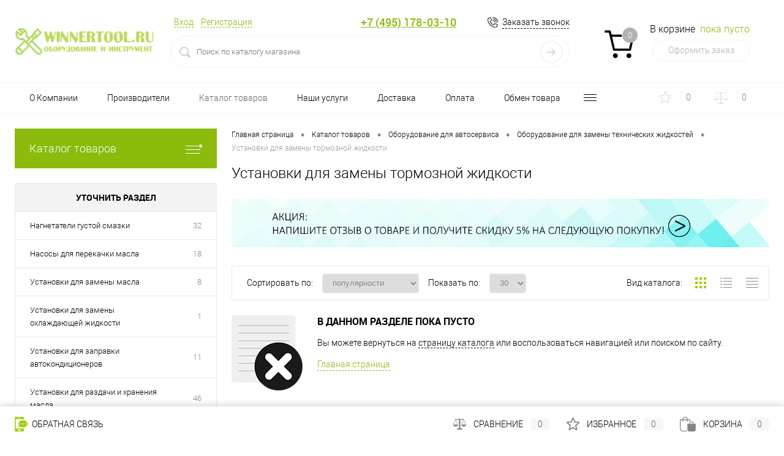

--- FILE ---
content_type: text/html; charset=windows-1251
request_url: https://winnertool.ru/catalog/oborudovanie_dlya_avtoservisa/oborudovanie_dlya_zameny_tekhnicheskikh_zhidkostey/ustanovki_dlya_zameny_tormoznoy_zhidkosti/
body_size: 194935
content:
<!DOCTYPE html>
<html lang="ru">
	<head>
		<meta charset="windows-1251">
		<META NAME="viewport" content="width=device-width, initial-scale=1.0">
		<link rel="shortcut icon" type="image/x-icon" href="/bitrix/templates/dresscode/images/favicon.ico?v=1614852530?v=1614852530" />
		<meta http-equiv="X-UA-Compatible" content="IE=edge">
		<meta name="theme-color" content="#3498db">
																																		<meta http-equiv="Content-Type" content="text/html; charset=windows-1251" />
<meta name="robots" content="index, follow" />
<meta name="keywords" content="Диагностические сканеры" />
<meta name="description" content="Диагностическое оборудование" />
<link href="/bitrix/js/main/core/css/core.min.css?15955060182854" type="text/css" rel="stylesheet" />



<link href="/bitrix/js/ui/fonts/opensans/ui.font.opensans.min.css?15955060221861" type="text/css"  rel="stylesheet" />
<link href="/bitrix/js/main/popup/dist/main.popup.bundle.min.css?164483194723459" type="text/css"  rel="stylesheet" />
<link href="/bitrix/cache/css/s1/dresscode/page_a2fd2212a9353fa95f11cc84e8eba407/page_a2fd2212a9353fa95f11cc84e8eba407_v1.css?176684900625455" type="text/css"  rel="stylesheet" />
<link href="/bitrix/cache/css/s1/dresscode/template_71df310bccc0802d0a168a98230fd6b4/template_71df310bccc0802d0a168a98230fd6b4_v1.css?1766848639286978" type="text/css"  data-template-style="true" rel="stylesheet" />
<link href="/bitrix/panel/main/popup.min.css?159550596420704" type="text/css"  data-template-style="true"  rel="stylesheet" />
<script>if(!window.BX)window.BX={};if(!window.BX.message)window.BX.message=function(mess){if(typeof mess==='object'){for(let i in mess) {BX.message[i]=mess[i];} return true;}};</script>
<script>(window.BX||top.BX).message({'JS_CORE_LOADING':'Загрузка...','JS_CORE_NO_DATA':'- Нет данных -','JS_CORE_WINDOW_CLOSE':'Закрыть','JS_CORE_WINDOW_EXPAND':'Развернуть','JS_CORE_WINDOW_NARROW':'Свернуть в окно','JS_CORE_WINDOW_SAVE':'Сохранить','JS_CORE_WINDOW_CANCEL':'Отменить','JS_CORE_WINDOW_CONTINUE':'Продолжить','JS_CORE_H':'ч','JS_CORE_M':'м','JS_CORE_S':'с','JSADM_AI_HIDE_EXTRA':'Скрыть лишние','JSADM_AI_ALL_NOTIF':'Показать все','JSADM_AUTH_REQ':'Требуется авторизация!','JS_CORE_WINDOW_AUTH':'Войти','JS_CORE_IMAGE_FULL':'Полный размер'});</script>

<script src="/bitrix/js/main/core/core.min.js?1644832108252095"></script>

<script>BX.setJSList(['/bitrix/js/main/core/core_ajax.js','/bitrix/js/main/core/core_promise.js','/bitrix/js/main/polyfill/promise/js/promise.js','/bitrix/js/main/loadext/loadext.js','/bitrix/js/main/loadext/extension.js','/bitrix/js/main/polyfill/promise/js/promise.js','/bitrix/js/main/polyfill/find/js/find.js','/bitrix/js/main/polyfill/includes/js/includes.js','/bitrix/js/main/polyfill/matches/js/matches.js','/bitrix/js/ui/polyfill/closest/js/closest.js','/bitrix/js/main/polyfill/fill/main.polyfill.fill.js','/bitrix/js/main/polyfill/find/js/find.js','/bitrix/js/main/polyfill/matches/js/matches.js','/bitrix/js/main/polyfill/core/dist/polyfill.bundle.js','/bitrix/js/main/core/core.js','/bitrix/js/main/polyfill/intersectionobserver/js/intersectionobserver.js','/bitrix/js/main/lazyload/dist/lazyload.bundle.js','/bitrix/js/main/polyfill/core/dist/polyfill.bundle.js','/bitrix/js/main/parambag/dist/parambag.bundle.js']);
BX.setCSSList(['/bitrix/js/main/core/css/core.css','/bitrix/js/main/lazyload/dist/lazyload.bundle.css','/bitrix/js/main/parambag/dist/parambag.bundle.css']);</script>
<script>(window.BX||top.BX).message({'LANGUAGE_ID':'ru','FORMAT_DATE':'DD.MM.YYYY','FORMAT_DATETIME':'DD.MM.YYYY HH:MI:SS','COOKIE_PREFIX':'BITRIX_SM','SERVER_TZ_OFFSET':'10800','SITE_ID':'s1','SITE_DIR':'/','USER_ID':'','SERVER_TIME':'1769139569','USER_TZ_OFFSET':'0','USER_TZ_AUTO':'Y','bitrix_sessid':'7b8314d867ed6367b6db74ba789fe8c6'});</script>


<script  src="/bitrix/cache/js/s1/dresscode/kernel_main/kernel_main_v1.js?1768389962173275"></script>
<script src="/bitrix/js/main/popup/dist/main.popup.bundle.min.js?164483207358041"></script>
<script>BX.setJSList(['/bitrix/js/main/core/core_fx.js','/bitrix/js/main/pageobject/pageobject.js','/bitrix/js/main/core/core_window.js','/bitrix/js/main/rating_like.js','/bitrix/js/main/session.js','/bitrix/js/main/date/main.date.js','/bitrix/js/main/core/core_date.js','/bitrix/js/main/utils.js','/bitrix/templates/dresscode/components/bitrix/catalog/.default/script.js','/bitrix/templates/dresscode/components/bitrix/catalog.smart.filter/.default/script.js','/bitrix/templates/dresscode/components/dresscode/slider/middle/js/init.js','/bitrix/templates/dresscode/js/jquery-1.11.0.min.js','/bitrix/templates/dresscode/js/jquery.easing.1.3.js','/bitrix/templates/dresscode/js/rangeSlider.js','/bitrix/templates/dresscode/js/system.js','/bitrix/templates/dresscode/js/topMenu.js','/bitrix/templates/dresscode/js/topSearch.js','/bitrix/templates/dresscode/js/dwCarousel.js','/bitrix/templates/dresscode/js/dwSlider.js','/bitrix/templates/dresscode/js/dwZoomer.js','/bitrix/templates/dresscode/js/dwTimer.js','/bitrix/templates/dresscode/components/bitrix/form.result.new/modal/script.js','/bitrix/components/dresscode/search.line/templates/version2/script.js','/bitrix/templates/dresscode/components/bitrix/menu/topMenu2/script.js','/bitrix/templates/dresscode/components/bitrix/menu/leftMenu/script.js','/bitrix/templates/dresscode/components/bitrix/catalog.bigdata.products/.default/script.js','/bitrix/components/dresscode/catalog.product.subscribe.online/templates/.default/script.js']);</script>
<script>BX.setCSSList(['/bitrix/templates/dresscode/components/bitrix/catalog/.default/style.css','/bitrix/templates/dresscode/components/bitrix/catalog/.default/bitrix/catalog.section.list/level2/style.css','/bitrix/templates/dresscode/components/bitrix/catalog.smart.filter/.default/style.css','/bitrix/templates/dresscode/components/dresscode/slider/middle/style.css','/bitrix/templates/dresscode/components/bitrix/catalog/.default/bitrix/catalog.section.list/catalog-pictures/style.css','/bitrix/templates/dresscode/components/bitrix/system.pagenavigation/round/style.css','/bitrix/components/dresscode/catalog.section/templates/squares/style.css','/bitrix/templates/dresscode/fonts/roboto/roboto.css','/bitrix/templates/dresscode/themes/black/mint/style.css','/bitrix/templates/dresscode/headers/header3/css/style.css','/bitrix/templates/dresscode/headers/header3/css/types/type1.css','/bitrix/templates/dresscode/components/bitrix/form.result.new/modal/style.css','/bitrix/components/dresscode/search.line/templates/version2/style.css','/bitrix/templates/dresscode/components/bitrix/sale.basket.basket.line/topCart3/style.css','/bitrix/templates/dresscode/components/bitrix/menu/topMenu2/style.css','/bitrix/components/dresscode/favorite.line/templates/version3/style.css','/bitrix/components/dresscode/compare.line/templates/version3/style.css','/bitrix/templates/dresscode/components/bitrix/menu/leftMenu/style.css','/bitrix/templates/dresscode/components/bitrix/menu/leftSubMenu/style.css','/bitrix/templates/dresscode/components/bitrix/news.list/leftNews/style.css','/bitrix/templates/dresscode/components/bitrix/subscribe.form/.default/style.css','/bitrix/templates/dresscode/components/bitrix/news.list/leftCollection/style.css','/bitrix/templates/dresscode/components/bitrix/news.list/leftBlog/style.css','/bitrix/templates/dresscode/components/bitrix/breadcrumb/.default/style.css','/bitrix/components/dresscode/products.by.filter/templates/.default/style.css','/bitrix/components/dresscode/catalog.viewed.product/templates/.default/style.css','/bitrix/templates/dresscode/components/bitrix/catalog.bigdata.products/.default/style.css','/bitrix/templates/dresscode/template_styles.css']);</script>
<script>
					(function () {
						"use strict";

						var counter = function ()
						{
							var cookie = (function (name) {
								var parts = ("; " + document.cookie).split("; " + name + "=");
								if (parts.length == 2) {
									try {return JSON.parse(decodeURIComponent(parts.pop().split(";").shift()));}
									catch (e) {}
								}
							})("BITRIX_CONVERSION_CONTEXT_s1");

							if (cookie && cookie.EXPIRE >= BX.message("SERVER_TIME"))
								return;

							var request = new XMLHttpRequest();
							request.open("POST", "/bitrix/tools/conversion/ajax_counter.php", true);
							request.setRequestHeader("Content-type", "application/x-www-form-urlencoded");
							request.send(
								"SITE_ID="+encodeURIComponent("s1")+
								"&sessid="+encodeURIComponent(BX.bitrix_sessid())+
								"&HTTP_REFERER="+encodeURIComponent(document.referrer)
							);
						};

						if (window.frameRequestStart === true)
							BX.addCustomEvent("onFrameDataReceived", counter);
						else
							BX.ready(counter);
					})();
				</script>
<meta property="ya:interaction" content="XML_FORM" />
<meta property="ya:interaction:url" content="https://winnertool.ru/catalog/oborudovanie_dlya_avtoservisa/oborudovanie_dlya_zameny_tekhnicheskikh_zhidkostey/ustanovki_dlya_zameny_tormoznoy_zhidkosti/?mode=xml" />



<script  src="/bitrix/cache/js/s1/dresscode/template_2ce61a5dacfcf903aa4022a03f4e984f/template_2ce61a5dacfcf903aa4022a03f4e984f_v1.js?1766848639256039"></script>
<script  src="/bitrix/cache/js/s1/dresscode/page_6570aac3c8c44f37fbe7742b01d689a8/page_6570aac3c8c44f37fbe7742b01d689a8_v1.js?176684900627563"></script>
<script>var _ba = _ba || []; _ba.push(["aid", "05f1e099c4d79c43df2ead8055575574"]); _ba.push(["host", "winnertool.ru"]); (function() {var ba = document.createElement("script"); ba.type = "text/javascript"; ba.async = true;ba.src = (document.location.protocol == "https:" ? "https://" : "http://") + "bitrix.info/ba.js";var s = document.getElementsByTagName("script")[0];s.parentNode.insertBefore(ba, s);})();</script>


		<title>Установки для замены тормозной жидкости</title>
		<meta name="mailru-domain" content="KCNa1b6G8nMtpBIy" />
	</head>
	<body class="loading  panels_white">
		<div id="panel">
					</div>
		<div id="foundation">
			<div id="headerLayout">
	<div id="subHeader3">
		<div class="limiter">
			<div class="subTable">
				<div class="subTableColumn">
					<div class="subTableContainer">
						<div id="logo">
								<a href="/"><img src="/bitrix/templates/dresscode/images/logo.png?v=1678443023?v=1678443023" alt=""></a>
						</div>
						<div id="geoPosition">
							<ul>
															</ul>
						</div>
					</div>
				</div>
				<div class="subTableColumn">
					<div class="subTableContainer">
						<div id="topHeading">
							<div class="vertical">
								<p>
	<span style="color: #000000; font-size: 10pt;">Интернет-магазин компрессорного, сварочного и насосного, электроинструмента.</span>
</p>							</div>
						</div>
					</div>
				</div>
				<div class="subTableColumn">
					<div class="subTableContainer">
						<div id="topTools">
							<div id="topToolsLeft">
								<ul>
										<li class="top-auth-login"><a href="/auth/?backurl=/catalog/oborudovanie_dlya_avtoservisa/oborudovanie_dlya_zameny_tekhnicheskikh_zhidkostey/ustanovki_dlya_zameny_tormoznoy_zhidkosti/">Вход</a></li>
	<li class="top-auth-register"><a href="/auth/?register=yes&amp;backurl=/catalog/oborudovanie_dlya_avtoservisa/oborudovanie_dlya_zameny_tekhnicheskikh_zhidkostey/ustanovki_dlya_zameny_tormoznoy_zhidkosti/">Регистрация</a></li>
								</ul>
							</div>
							<div id="topToolsRight">
								<span class="heading"><a href="mailto:info@winnertool.ru">info@winnertool.ru</a></span>								<span class="heading"><a href="tel:+74951780310">+7 (495) 178-03-10</a></span>
<a href="#" class="openWebFormModal link callBack" data-id="2">Заказать звонок</a>
<div class="webformModal" id="webFormDwModal_2">
	<div class="webformModalHideScrollBar">
		<div class="webformModalcn100">
			<div class="webformModalContainer">
				<div class="webFormDwModal" data-id="2">
																					<form name="DW_CALLBACK_FORM" action="/catalog/oborudovanie_dlya_avtoservisa/oborudovanie_dlya_zameny_tekhnicheskikh_zhidkostey/ustanovki_dlya_zameny_tormoznoy_zhidkosti/" method="POST" enctype="multipart/form-data"><input type="hidden" name="sessid" id="sessid_5" value="7b8314d867ed6367b6db74ba789fe8c6" /><input type="hidden" name="WEB_FORM_ID" value="2" />																					<div class="webFormModalHeading">Заказать звонок<a href="#" class="webFormModalHeadingExit"></a></div>
																					<p class="webFormDescription">Оставьте Ваше сообщение и контактные данные и наши специалисты свяжутся с Вами в ближайшее рабочее время для решения Вашего вопроса.</p>
																			<div class="webFormItems">
																											<div class="webFormItem" id="WEB_FORM_ITEM_TELEPHONE">
											<div class="webFormItemCaption">
																																						<img src="/upload/form/aa3/aa3c71d6f66f25a8240dc6892013a74f.png" class="webFormItemImage" alt="Ваш телефон">
																								<div class="webFormItemLabel">Ваш телефон<span class="webFormItemRequired">*</span></div>
											</div>
											<div class="webFormItemError"></div>
											<div class="webFormItemField" data-required="Y">
																									<input type="text"  class="inputtext"  name="form_text_6" value="" size="40">																							</div>
										</div>
																																				<div class="webFormItem" id="WEB_FORM_ITEM_NAME">
											<div class="webFormItemCaption">
																																						<img src="/upload/form/20f/20f2d7a8ca0262f612b44173d92250dd.png" class="webFormItemImage" alt="Ваше имя">
																								<div class="webFormItemLabel">Ваше имя</div>
											</div>
											<div class="webFormItemError"></div>
											<div class="webFormItemField">
																									<input type="text"  class="inputtext"  name="form_text_7" value="" size="40">																							</div>
										</div>
																									<div class="personalInfo">
									<div class="webFormItem">
										<div class="webFormItemError"></div>
										<div class="webFormItemField" data-required="Y">
											<input type="checkbox" class="personalInfoField" name="personalInfo" value="Y"><label class="label-for" data-for="personalInfoField">Я согласен на <a href="/personal-info/" class="pilink">обработку персональных данных.</a><span class="webFormItemRequired">*</span></label>
										</div>
									</div>
								</div>
															</div>
												<div class="webFormError"></div>
						<div class="webFormTools">
							<div class="tb">
								<div class="tc">
									<input  type="submit" name="web_form_submit" value="Отправить" class="sendWebFormDw" />
									<input type="hidden" name="web_form_apply" value="Y" />
								</div>
								<div class="tc"><input type="reset" value="Сбросить" /></div>
							</div>
							<p><span class="form-required starrequired">*</span> - Поля, обязательные для заполнения</p>
						</div>
						</form>									</div>
			</div>
		</div>
	</div>
</div>
<div class="webFormMessage" id="webFormMessage_2">
	<div class="webFormMessageContainer">
		<div class="webFormMessageMiddle">
			<div class="webFormMessageHeading">Сообщение отправлено</div>
			<div class="webFormMessageDescription">Ваше сообщение успешно отправлено. В ближайшее время с Вами свяжется наш специалист</div>
			<a href="#" class="webFormMessageExit">Закрыть окно</a>
		</div>
	</div>
</div>
<script>
	var webFormAjaxDir = "/bitrix/templates/dresscode/components/bitrix/form.result.new/modal/ajax.php";
	var webFormSiteId = "s1";
</script>							</div>
						</div>
						<div id="topSearchLine">
							<div id="topSearch2">
	<form action="/search/" method="GET" id="topSearchForm">
		<div class="searchContainerInner">
			<div class="searchContainer">
				<div class="searchColumn">
					<input type="text" name="q" value="" autocomplete="off" placeholder="Поиск по каталогу магазина" id="searchQuery">
				</div>
				<div class="searchColumn">
					<input type="submit" name="send" value="Y" id="goSearch">
					<input type="hidden" name="r" value="Y">
				</div>
			</div>
		</div>
	</form>
</div>
<div id="searchResult"></div>
<div id="searchOverlap"></div>
<script>
	var searchAjaxPath = "/bitrix/components/dresscode/search.line/templates/version2/ajax.php";
	var searchProductParams = '{"COMPONENT_TEMPLATE":".default","IBLOCK_TYPE":"catalog","IBLOCK_ID":"15","CACHE_TYPE":"A","CACHE_TIME":"3600000","PRICE_CODE":["BASE"],"CONVERT_CURRENCY":"Y","CURRENCY_ID":"RUB","PROPERTY_CODE":["OFFERS","ATT_BRAND","COLOR","ZOOM2","BATTERY_LIFE","SWITCH","GRAF_PROC","LENGTH_OF_CORD","DISPLAY","LOADING_LAUNDRY","FULL_HD_VIDEO_RECORD","INTERFACE","COMPRESSORS","Number_of_Outlets","MAX_RESOLUTION_VIDEO","MAX_BUS_FREQUENCY","MAX_RESOLUTION","FREEZER","POWER_SUB","POWER","HARD_DRIVE_SPACE","MEMORY","OS","ZOOM","PAPER_FEED","SUPPORTED_STANDARTS","VIDEO_FORMAT","SUPPORT_2SIM","MP3","ETHERNET_PORTS","MATRIX","CAMERA","PHOTOSENSITIVITY","DEFROST","SPEED_WIFI","SPIN_SPEED","PRINT_SPEED","SOCKET","IMAGE_STABILIZER","GSM","SIM","TYPE","MEMORY_CARD","TYPE_BODY","TYPE_MOUSE","TYPE_PRINT","CONNECTION","TYPE_OF_CONTROL","TYPE_DISPLAY","TYPE2","REFRESH_RATE","RANGE","AMOUNT_MEMORY","MEMORY_CAPACITY","VIDEO_BRAND","DIAGONAL","RESOLUTION","TOUCH","CORES","LINE_PROC","PROCESSOR","CLOCK_SPEED","TYPE_PROCESSOR","PROCESSOR_SPEED","HARD_DRIVE","HARD_DRIVE_TYPE","Number_of_memory_slots","MAXIMUM_MEMORY_FREQUENCY","TYPE_MEMORY","BLUETOOTH","FM","GPS","HDMI","SMART_TV","USB","WIFI","FLASH","ROTARY_DISPLAY","SUPPORT_3D","SUPPORT_3G","WITH_COOLER","FINGERPRINT","COLLECTION","TOTAL_OUTPUT_POWER","VID_ZASTECHKI","VID_SUMKI","PROFILE","VYSOTA_RUCHEK","GAS_CONTROL","WARRANTY","GRILL","MORE_PROPERTIES","GENRE","OTSEKOV","CONVECTION","INTAKE_POWER","NAZNAZHENIE","BULK","PODKLADKA","SURFACE_COATING","brand_tyres","SEASON","SEASONOST","DUST_COLLECTION","REF","COUNTRY_BRAND","DRYING","REMOVABLE_TOP_COVER","CONTROL","FINE_FILTER","FORM_FAKTOR","SKU_COLOR","CML2_ARTICLE","DELIVERY","PICKUP","USER_ID","BLOG_POST_ID","VIDEO","BLOG_COMMENTS_CNT","VOTE_COUNT","SHOW_MENU","SIMILAR_PRODUCT","RATING","RELATED_PRODUCT","VOTE_SUM",""],"HIDE_NOT_AVAILABLE":"N","HIDE_MEASURES":"N","~COMPONENT_TEMPLATE":".default","~IBLOCK_TYPE":"catalog","~IBLOCK_ID":"15","~CACHE_TYPE":"A","~CACHE_TIME":"3600000","~PRICE_CODE":["BASE"],"~CONVERT_CURRENCY":"Y","~CURRENCY_ID":"RUB","~PROPERTY_CODE":["OFFERS","ATT_BRAND","COLOR","ZOOM2","BATTERY_LIFE","SWITCH","GRAF_PROC","LENGTH_OF_CORD","DISPLAY","LOADING_LAUNDRY","FULL_HD_VIDEO_RECORD","INTERFACE","COMPRESSORS","Number_of_Outlets","MAX_RESOLUTION_VIDEO","MAX_BUS_FREQUENCY","MAX_RESOLUTION","FREEZER","POWER_SUB","POWER","HARD_DRIVE_SPACE","MEMORY","OS","ZOOM","PAPER_FEED","SUPPORTED_STANDARTS","VIDEO_FORMAT","SUPPORT_2SIM","MP3","ETHERNET_PORTS","MATRIX","CAMERA","PHOTOSENSITIVITY","DEFROST","SPEED_WIFI","SPIN_SPEED","PRINT_SPEED","SOCKET","IMAGE_STABILIZER","GSM","SIM","TYPE","MEMORY_CARD","TYPE_BODY","TYPE_MOUSE","TYPE_PRINT","CONNECTION","TYPE_OF_CONTROL","TYPE_DISPLAY","TYPE2","REFRESH_RATE","RANGE","AMOUNT_MEMORY","MEMORY_CAPACITY","VIDEO_BRAND","DIAGONAL","RESOLUTION","TOUCH","CORES","LINE_PROC","PROCESSOR","CLOCK_SPEED","TYPE_PROCESSOR","PROCESSOR_SPEED","HARD_DRIVE","HARD_DRIVE_TYPE","Number_of_memory_slots","MAXIMUM_MEMORY_FREQUENCY","TYPE_MEMORY","BLUETOOTH","FM","GPS","HDMI","SMART_TV","USB","WIFI","FLASH","ROTARY_DISPLAY","SUPPORT_3D","SUPPORT_3G","WITH_COOLER","FINGERPRINT","COLLECTION","TOTAL_OUTPUT_POWER","VID_ZASTECHKI","VID_SUMKI","PROFILE","VYSOTA_RUCHEK","GAS_CONTROL","WARRANTY","GRILL","MORE_PROPERTIES","GENRE","OTSEKOV","CONVECTION","INTAKE_POWER","NAZNAZHENIE","BULK","PODKLADKA","SURFACE_COATING","brand_tyres","SEASON","SEASONOST","DUST_COLLECTION","REF","COUNTRY_BRAND","DRYING","REMOVABLE_TOP_COVER","CONTROL","FINE_FILTER","FORM_FAKTOR","SKU_COLOR","CML2_ARTICLE","DELIVERY","PICKUP","USER_ID","BLOG_POST_ID","VIDEO","BLOG_COMMENTS_CNT","VOTE_COUNT","SHOW_MENU","SIMILAR_PRODUCT","RATING","RELATED_PRODUCT","VOTE_SUM",""],"~HIDE_NOT_AVAILABLE":"N","~HIDE_MEASURES":"N","SEARCH_PROPERTIES":{"83":{"CODE":"MORE_PHOTO","PROPERTY_TYPE":"F"}}}';
</script>						</div>
					</div>
				</div>
				<div class="subTableColumn">
					<div class="subTableContainer">
						<div class="cart">
							<div id="flushTopCart">
								<!--'start_frame_cache_FKauiI'--><div class="cartTable">
	<div class="cartTableColumn">
		<div class="cartIcon">
			<a class="countLink">
				<span class="count">0</span>
			</a>
		</div>
	</div>
	<div class="cartTableColumn">
		<div class="cartToolsRow">
			<a class="heading">
				<span class="cartLabel">
					В корзине				</span>
				<span class="total">
											пока пусто									</span>
			</a>
		</div>
		<div class="cartToolsRow">
			<a class="order">
				Оформить заказ			</a>
		</div>
	</div>
</div>
<script>
	window.topCartTemplate = "topCart3";
</script>
<!--'end_frame_cache_FKauiI'-->							</div>
						</div>
					</div>
				</div>
			</div>
		</div>
	</div>
	<div id="subHeaderLine">
		<div class="limiter">
			<div class="subLineContainer">
				<div class="subLineLeft">
						<ul id="subMenu">
									<li><a href="/about/">О Компании</a></li>
												<li><a href="/brands/">Производители</a></li>
												<li><a class="selected">Каталог товаров</a></li>
												<li><a href="/services/">Наши услуги</a></li>
												<li><a href="/about/delivery/">Доставка</a></li>
												<li><a href="/oplata/">Оплата</a></li>
												<li><a href="/vozvrat-i-obmen-tovara/">Обмен товара</a></li>
												<li><a href="/about/contacts/">Контакты</a></li>
						</ul>
				</div>
				<div class="subLineRight">
					<div class="topWishlist">
						<div id="flushTopwishlist">
							<!--'start_frame_cache_zkASNO'-->
<a class="text">
	<span class="icon"></span>
	<span class="label">Избранное</span>
	<span class="value">0</span>
</a>

<script>
	window.wishListTemplate = "version3";
</script>
<!--'end_frame_cache_zkASNO'-->						</div>
					</div>
					<div class="topCompare">
						<div id="flushTopCompare">
							<!--'start_frame_cache_yqTuxz'-->
<a class="text">
	<span class="icon"></span>
	<span class="label">Сравнение</span>
	<span class="value">0</span>
</a>

<script>
	window.compareTemplate = "version3";
</script>
<!--'end_frame_cache_yqTuxz'-->						</div>
					</div>
				</div>
			</div>
		</div>
	</div>
</div>			<div id="main" class="color_black">
				<div class="limiter">
					<div class="compliter">
													<div id="left">
	<a href="/catalog/" class="heading orange menuRolled" id="catalogMenuHeading">Каталог товаров<ins></ins></a>
	<div class="collapsed">
		 
			<ul id="leftMenu">
							<li class="eChild">
					<a href="/catalog/oborudovanie_dlya_avtoservisa/" class="menuLink">
						<span class="tb">
															<span class="pc">
									<img src="/upload/resize_cache/iblock/0bb/24_24_1/0bb6a7def09a427894eb434332550e4d.png" alt="Оборудование для автосервиса">
								</span>
														<span class="tx">
								Оборудование для автосервиса							</span>
						</span>
					</a>
											<div class="drop">
															<ul class="menuItems">
																			<li>
																						<a href="/catalog/oborudovanie_dlya_avtoservisa/avtomobilnye_podemniki/" class="menuLink">
												<span>Автомобильные подъемники</span><small></small>
											</a>
											
										</li>
																																				<li><a href="/catalog/oborudovanie_dlya_avtoservisa/avtomobilnye_podemniki/dvukhstoechnye_podemniki/" class="menuLink">Двухстоечные подъемники<small></small></a></li>
																									<li><a href="/catalog/oborudovanie_dlya_avtoservisa/avtomobilnye_podemniki/nozhnichnye_avtomobilnye_podemniki/" class="menuLink">Ножничные автомобильные подъемники<small></small></a></li>
																									<li><a href="/catalog/oborudovanie_dlya_avtoservisa/avtomobilnye_podemniki/traversy/" class="menuLink">Траверсы<small></small></a></li>
																									<li><a href="/catalog/oborudovanie_dlya_avtoservisa/avtomobilnye_podemniki/chetyryekhstoechnye_podemniki/" class="menuLink">Четырёхстоечные подъемники<small></small></a></li>
																																										<li>
																						<a href="/catalog/oborudovanie_dlya_avtoservisa/gidravlicheskoe_oborudovanie/" class="menuLink">
												<span>Гидравлическое оборудование</span><small></small>
											</a>
											
										</li>
																																				<li><a href="/catalog/oborudovanie_dlya_avtoservisa/gidravlicheskoe_oborudovanie/gidravlicheskie_krany/" class="menuLink">Гидравлические краны<small></small></a></li>
																									<li><a href="/catalog/oborudovanie_dlya_avtoservisa/gidravlicheskoe_oborudovanie/gidravlicheskie_pressy/" class="menuLink">Гидравлические прессы<small></small></a></li>
																									<li><a href="/catalog/oborudovanie_dlya_avtoservisa/gidravlicheskoe_oborudovanie/gidravlicheskie_stoyki/" class="menuLink">Гидравлические стойки<small></small></a></li>
																																										<li>
																						<a href="/catalog/oborudovanie_dlya_avtoservisa/diagnosticheskoe_oborudovanie/" class="menuLink">
												<span>Диагностическое оборудование</span><small></small>
											</a>
											
										</li>
																																				<li><a href="/catalog/oborudovanie_dlya_avtoservisa/diagnosticheskoe_oborudovanie/diagnosticheskie_skanery/" class="menuLink">Диагностические сканеры<small></small></a></li>
																									<li><a href="/catalog/oborudovanie_dlya_avtoservisa/diagnosticheskoe_oborudovanie/stendy_skhod_razval/" class="menuLink">Стенды сход-развал<small></small></a></li>
																																										<li>
																						<a href="/catalog/oborudovanie_dlya_avtoservisa/moyki_vysokogo_davleniya/" class="menuLink">
												<span>Мойки высокого давления</span><small></small>
											</a>
											
										</li>
																														<li>
																						<a href="/catalog/oborudovanie_dlya_avtoservisa/oborudovanie_dlya_kuzovnykh_rabot/" class="menuLink">
												<span>Оборудование для кузовных работ</span><small></small>
											</a>
											
										</li>
																																				<li><a href="/catalog/oborudovanie_dlya_avtoservisa/oborudovanie_dlya_kuzovnykh_rabot/nabory_dlya_kuzovnykh_rabot/" class="menuLink">Наборы для кузовных работ<small></small></a></li>
																									<li><a href="/catalog/oborudovanie_dlya_avtoservisa/oborudovanie_dlya_kuzovnykh_rabot/stapeli/" class="menuLink">Стапели<small></small></a></li>
																									<li><a href="/catalog/oborudovanie_dlya_avtoservisa/oborudovanie_dlya_kuzovnykh_rabot/teleskopicheskie_izmeritelnye_sistemy/" class="menuLink">Телескопические измерительные системы<small></small></a></li>
																																										<li>
																						<a href="/catalog/oborudovanie_dlya_avtoservisa/oborudovanie_dlya_pokraski/" class="menuLink">
												<span>Оборудование для покраски</span><small></small>
											</a>
											
										</li>
																																				<li><a href="/catalog/oborudovanie_dlya_avtoservisa/oborudovanie_dlya_pokraski/infrakrasnye_sushki/" class="menuLink">Инфракрасные сушки<small></small></a></li>
																									<li><a href="/catalog/oborudovanie_dlya_avtoservisa/oborudovanie_dlya_pokraski/okrasochno_sushilnye_kamery/" class="menuLink">Окрасочно-сушильные камеры<small></small></a></li>
																									<li><a href="/catalog/oborudovanie_dlya_avtoservisa/oborudovanie_dlya_pokraski/posty_podgotovki_k_okraske/" class="menuLink">Посты подготовки к окраске<small></small></a></li>
																																										<li>
																						<a href="/catalog/oborudovanie_dlya_avtoservisa/shinomontazhnoe_oborudovanie/" class="menuLink">
												<span>Шиномонтажное оборудование</span><small></small>
											</a>
											
										</li>
																																				<li><a href="/catalog/oborudovanie_dlya_avtoservisa/shinomontazhnoe_oborudovanie/balansirovochnye_stanki/" class="menuLink">Балансировочные станки<small></small></a></li>
																									<li><a href="/catalog/oborudovanie_dlya_avtoservisa/shinomontazhnoe_oborudovanie/bortorasshiriteli/" class="menuLink">Борторасширители<small></small></a></li>
																									<li><a href="/catalog/oborudovanie_dlya_avtoservisa/shinomontazhnoe_oborudovanie/vulkanizatory/" class="menuLink">Вулканизаторы<small></small></a></li>
																									<li><a href="/catalog/oborudovanie_dlya_avtoservisa/shinomontazhnoe_oborudovanie/vypressovshchiki_shkvorney/" class="menuLink">Выпрессовщики шкворней<small></small></a></li>
																									<li><a href="/catalog/oborudovanie_dlya_avtoservisa/shinomontazhnoe_oborudovanie/gaykoverty_dlya_avtoservisa/" class="menuLink">Гайковерты для автосервиса<small></small></a></li>
																									<li><a href="/catalog/oborudovanie_dlya_avtoservisa/shinomontazhnoe_oborudovanie/generatory_azota/" class="menuLink">Генераторы азота<small></small></a></li>
																									<li><a href="/catalog/oborudovanie_dlya_avtoservisa/shinomontazhnoe_oborudovanie/domkraty/" class="menuLink">Домкраты<small></small></a></li>
																									<li><a href="/catalog/oborudovanie_dlya_avtoservisa/shinomontazhnoe_oborudovanie/stanki_dlya_pravki_diskov/" class="menuLink">Станки для правки дисков<small></small></a></li>
																									<li><a href="/catalog/oborudovanie_dlya_avtoservisa/shinomontazhnoe_oborudovanie/ustanovki_dlya_nakachivaniya_shin/" class="menuLink">Установки для накачивания шин<small></small></a></li>
																									<li><a href="/catalog/oborudovanie_dlya_avtoservisa/shinomontazhnoe_oborudovanie/shinomontazhnye_komplekty/" class="menuLink">Шиномонтажные комплекты<small></small></a></li>
																									<li><a href="/catalog/oborudovanie_dlya_avtoservisa/shinomontazhnoe_oborudovanie/shinomontazhnye_stanki/" class="menuLink">Шиномонтажные станки<small></small></a></li>
																																								</ul>
																						<ul class="menuItems">
																			<li>
																						<a href="/catalog/oborudovanie_dlya_avtoservisa/aksessuary_i_raskhodnye_materialy/" class="menuLink"><span>Аксессуары и расходные материалы</span><small></small></a>
										</li>
																													<li>
																						<a href="/catalog/oborudovanie_dlya_avtoservisa/dopolnitelnoe_oborudovanie_dlya_avtoservisa/" class="menuLink"><span>Дополнительное оборудование для автосервиса</span><small></small></a>
										</li>
																																	<li><a href="/catalog/oborudovanie_dlya_avtoservisa/dopolnitelnoe_oborudovanie_dlya_avtoservisa/klepalnye_stanki_dlya_tormoznykh_kolodok/" class="menuLink">Клепальные станки для тормозных колодок<small></small></a></li>
																							<li><a href="/catalog/oborudovanie_dlya_avtoservisa/dopolnitelnoe_oborudovanie_dlya_avtoservisa/stanki_dlya_protochki_tormoznykh_diskov/" class="menuLink">Станки для проточки тормозных дисков<small></small></a></li>
																																								<li>
																						<a href="/catalog/oborudovanie_dlya_avtoservisa/instrument_jtc/" class="menuLink"><span>Инструмент JTC</span><small></small></a>
										</li>
																													<li>
																						<a href="/catalog/oborudovanie_dlya_avtoservisa/instrumentalnye_telezhki/" class="menuLink"><span>Инструментальные тележки</span><small></small></a>
										</li>
																													<li>
																						<a href="/catalog/oborudovanie_dlya_avtoservisa/moyki_detaley/" class="menuLink"><span>Мойки деталей</span><small></small></a>
										</li>
																													<li>
																						<a href="/catalog/oborudovanie_dlya_avtoservisa/oborudovanie_dlya_zameny_tekhnicheskikh_zhidkostey/" class="menuLink"><span>Оборудование для замены технических жидкостей</span><small></small></a>
										</li>
																																	<li><a href="/catalog/oborudovanie_dlya_avtoservisa/oborudovanie_dlya_zameny_tekhnicheskikh_zhidkostey/nagnetateli_gustoy_smazki/" class="menuLink">Нагнетатели густой смазки<small></small></a></li>
																							<li><a href="/catalog/oborudovanie_dlya_avtoservisa/oborudovanie_dlya_zameny_tekhnicheskikh_zhidkostey/nasosy_dlya_perekachki_masla/" class="menuLink">Насосы для перекачки масла<small></small></a></li>
																							<li><a href="/catalog/oborudovanie_dlya_avtoservisa/oborudovanie_dlya_zameny_tekhnicheskikh_zhidkostey/ustanovki_dlya_zameny_masla/" class="menuLink">Установки для замены масла<small></small></a></li>
																							<li><a href="/catalog/oborudovanie_dlya_avtoservisa/oborudovanie_dlya_zameny_tekhnicheskikh_zhidkostey/ustanovki_dlya_zameny_okhlazhdayushchey_zhidkosti/" class="menuLink">Установки для замены охлаждающей жидкости<small></small></a></li>
																							<li><a href="/catalog/oborudovanie_dlya_avtoservisa/oborudovanie_dlya_zameny_tekhnicheskikh_zhidkostey/ustanovki_dlya_zameny_tormoznoy_zhidkosti/" class="menuLink">Установки для замены тормозной жидкости<small></small></a></li>
																							<li><a href="/catalog/oborudovanie_dlya_avtoservisa/oborudovanie_dlya_zameny_tekhnicheskikh_zhidkostey/ustanovki_dlya_zapravki_avtokonditsionerov/" class="menuLink">Установки для заправки автокондиционеров<small></small></a></li>
																							<li><a href="/catalog/oborudovanie_dlya_avtoservisa/oborudovanie_dlya_zameny_tekhnicheskikh_zhidkostey/ustanovki_dlya_razdachi_i_khraneniya_masla/" class="menuLink">Установки для раздачи и хранения масла<small></small></a></li>
																							<li><a href="/catalog/oborudovanie_dlya_avtoservisa/oborudovanie_dlya_zameny_tekhnicheskikh_zhidkostey/ustanovki_dlya_sbora_masla/" class="menuLink">Установки для сбора масла<small></small></a></li>
																																								<li>
																						<a href="/catalog/oborudovanie_dlya_avtoservisa/oborudovanie_dlya_razdachi_diztopliva_i_mocheviny/" class="menuLink"><span>Оборудование для раздачи дизтоплива и мочевины</span><small></small></a>
										</li>
																																	<li><a href="/catalog/oborudovanie_dlya_avtoservisa/oborudovanie_dlya_razdachi_diztopliva_i_mocheviny/dopolnitelnoe_oborudovanie_dlya_razdachi_diztopliva_i_mocheviny/" class="menuLink">Дополнительное оборудование для раздачи дизтоплива и мочевины<small></small></a></li>
																							<li><a href="/catalog/oborudovanie_dlya_avtoservisa/oborudovanie_dlya_razdachi_diztopliva_i_mocheviny/zapravochnye_stantsii_diztopliva/" class="menuLink">Заправочные станции дизтоплива<small></small></a></li>
																							<li><a href="/catalog/oborudovanie_dlya_avtoservisa/oborudovanie_dlya_razdachi_diztopliva_i_mocheviny/mobilnye_toplivnye_kolonki/" class="menuLink">Мобильные топливные колонки<small></small></a></li>
																							<li><a href="/catalog/oborudovanie_dlya_avtoservisa/oborudovanie_dlya_razdachi_diztopliva_i_mocheviny/nasosnye_ustanovki_dlya_mocheviny/" class="menuLink">Насосные установки для мочевины<small></small></a></li>
																							<li><a href="/catalog/oborudovanie_dlya_avtoservisa/oborudovanie_dlya_razdachi_diztopliva_i_mocheviny/nasosy_dlya_smazki/" class="menuLink">Насосы для смазки<small></small></a></li>
																							<li><a href="/catalog/oborudovanie_dlya_avtoservisa/oborudovanie_dlya_razdachi_diztopliva_i_mocheviny/rezervuary_dlya_diztopliva_i_mocheviny/" class="menuLink">Резервуары для дизтоплива и мочевины<small></small></a></li>
																																								<li>
																						<a href="/catalog/oborudovanie_dlya_avtoservisa/sorokin/" class="menuLink"><span>Сорокин</span><small></small></a>
										</li>
																											</ul>
																				</div>
									</li>
							<li class="eChild">
					<a href="/catalog/okrasochnoe_oborudovanie/" class="menuLink">
						<span class="tb">
															<span class="pc">
									<img src="/upload/resize_cache/iblock/3c3/24_24_1/3c31a0950e057db727d26c2ecdefad8e.png" alt="Окрасочное оборудование">
								</span>
														<span class="tx">
								Окрасочное оборудование							</span>
						</span>
					</a>
											<div class="drop">
																						<ul class="menuItems">
																			<li>
																						<a href="/catalog/okrasochnoe_oborudovanie/okrasochnye_apparaty_bezvozdushnogo_raspyleniya/" class="menuLink"><span>Окрасочные аппараты безвоздушного распыления</span><small></small></a>
										</li>
																																	<li><a href="/catalog/okrasochnoe_oborudovanie/okrasochnye_apparaty_bezvozdushnogo_raspyleniya/okrasochnye_membrannye_apparaty_s_benzinovym_privodom/" class="menuLink">Окрасочные мембранные аппараты с бензиновым приводом<small></small></a></li>
																							<li><a href="/catalog/okrasochnoe_oborudovanie/okrasochnye_apparaty_bezvozdushnogo_raspyleniya/okrasochnye_membrannye_apparaty_s_elektroprivodom/" class="menuLink">Окрасочные мембранные аппараты с электроприводом<small></small></a></li>
																							<li><a href="/catalog/okrasochnoe_oborudovanie/okrasochnye_apparaty_bezvozdushnogo_raspyleniya/porshnevye_okrasochnye_apparaty_s_pnevmoprivodom/" class="menuLink">Поршневые окрасочные аппараты с пневмоприводом<small></small></a></li>
																																						</ul>
																				</div>
									</li>
							<li class="eChild">
					<a href="/catalog/stroitelnoe_oborudovanie/" class="menuLink">
						<span class="tb">
															<span class="pc">
									<img src="/upload/resize_cache/iblock/5a1/24_24_1/5a105108e6626b82ba1e3b74de8b03f5.png" alt="Строительное оборудование">
								</span>
														<span class="tx">
								Строительное оборудование							</span>
						</span>
					</a>
											<div class="drop">
															<ul class="menuItems">
																			<li>
																						<a href="/catalog/stroitelnoe_oborudovanie/betonolomy/" class="menuLink">
												<span>Бетоноломы</span><small></small>
											</a>
											
										</li>
																														<li>
																						<a href="/catalog/stroitelnoe_oborudovanie/betonomeshalki/" class="menuLink">
												<span>Бетономешалки</span><small></small>
											</a>
											
										</li>
																																				<li><a href="/catalog/stroitelnoe_oborudovanie/betonomeshalki/bunkery_dlya_betona/" class="menuLink">Бункеры для бетона<small></small></a></li>
																																										<li>
																						<a href="/catalog/stroitelnoe_oborudovanie/vibratory_dlya_betona/" class="menuLink">
												<span>Вибраторы для бетона</span><small></small>
											</a>
											
										</li>
																																				<li><a href="/catalog/stroitelnoe_oborudovanie/vibratory_dlya_betona/vibratory_vysokogo_resursa/" class="menuLink">Вибраторы высокого ресурса<small></small></a></li>
																									<li><a href="/catalog/stroitelnoe_oborudovanie/vibratory_dlya_betona/vibronakonechniki/" class="menuLink">Вибронаконечники<small></small></a></li>
																									<li><a href="/catalog/stroitelnoe_oborudovanie/vibratory_dlya_betona/gibkie_valy_k_vibratoram/" class="menuLink">Гибкие валы к вибраторам<small></small></a></li>
																									<li><a href="/catalog/stroitelnoe_oborudovanie/vibratory_dlya_betona/glubinnye_vibratory/" class="menuLink">Глубинные вибраторы<small></small></a></li>
																									<li><a href="/catalog/stroitelnoe_oborudovanie/vibratory_dlya_betona/ploshchadochnye_vibratory/" class="menuLink">Площадочные вибраторы<small></small></a></li>
																									<li><a href="/catalog/stroitelnoe_oborudovanie/vibratory_dlya_betona/privody_dlya_vibratorov/" class="menuLink">Приводы для вибраторов<small></small></a></li>
																									<li><a href="/catalog/stroitelnoe_oborudovanie/vibratory_dlya_betona/elektronnye_preobrazovateli/" class="menuLink">Электронные преобразователи<small></small></a></li>
																																										<li>
																						<a href="/catalog/stroitelnoe_oborudovanie/vibroplity/" class="menuLink">
												<span>Виброплиты</span><small></small>
											</a>
											
										</li>
																																				<li><a href="/catalog/stroitelnoe_oborudovanie/vibroplity/benzinovye_vibroplity/" class="menuLink">Бензиновые виброплиты<small></small></a></li>
																									<li><a href="/catalog/stroitelnoe_oborudovanie/vibroplity/dizelnye_vibroplity/" class="menuLink">Дизельные виброплиты<small></small></a></li>
																									<li><a href="/catalog/stroitelnoe_oborudovanie/vibroplity/elektricheskie_vibroplity/" class="menuLink">Электрические виброплиты<small></small></a></li>
																																										<li>
																						<a href="/catalog/stroitelnoe_oborudovanie/vibroreyki/" class="menuLink">
												<span>Виброрейки</span><small></small>
											</a>
											
										</li>
																																				<li><a href="/catalog/stroitelnoe_oborudovanie/vibroreyki/benzinovye_vibroreyki/" class="menuLink">Бензиновые виброрейки<small></small></a></li>
																									<li><a href="/catalog/stroitelnoe_oborudovanie/vibroreyki/privody_k_vibroreykam/" class="menuLink">Приводы к виброрейкам<small></small></a></li>
																									<li><a href="/catalog/stroitelnoe_oborudovanie/vibroreyki/elektricheskie_vibroreyki/" class="menuLink">Электрические виброрейки<small></small></a></li>
																																										<li>
																						<a href="/catalog/stroitelnoe_oborudovanie/vibrotrambovki/" class="menuLink">
												<span>Вибротрамбовки</span><small></small>
											</a>
											
										</li>
																																				<li><a href="/catalog/stroitelnoe_oborudovanie/vibrotrambovki/benzinovye_vibrotrambovki/" class="menuLink">Бензиновые вибротрамбовки<small></small></a></li>
																									<li><a href="/catalog/stroitelnoe_oborudovanie/vibrotrambovki/dizelnye_vibrotrambovki/" class="menuLink">Дизельные вибротрамбовки<small></small></a></li>
																									<li><a href="/catalog/stroitelnoe_oborudovanie/vibrotrambovki/elektricheskie_vibrotrambovki/" class="menuLink">Электрические вибротрамбовки<small></small></a></li>
																																										<li>
																						<a href="/catalog/stroitelnoe_oborudovanie/gidravlicheskoe_oborudovanie1/" class="menuLink">
												<span>Гидравлическое оборудование</span><small></small>
											</a>
											
										</li>
																																				<li><a href="/catalog/stroitelnoe_oborudovanie/gidravlicheskoe_oborudovanie1/gidravlicheskie_pily/" class="menuLink">Гидравлические пилы<small></small></a></li>
																									<li><a href="/catalog/stroitelnoe_oborudovanie/gidravlicheskoe_oborudovanie1/gidravlicheskie_stantsii/" class="menuLink">Гидравлические станции<small></small></a></li>
																																										<li>
																						<a href="/catalog/stroitelnoe_oborudovanie/zatirochnye_mashiny/" class="menuLink">
												<span>Затирочные машины</span><small></small>
											</a>
											
										</li>
																																				<li><a href="/catalog/stroitelnoe_oborudovanie/zatirochnye_mashiny/benzinovye_zatirochnye_mashiny/" class="menuLink">Бензиновые затирочные машины<small></small></a></li>
																									<li><a href="/catalog/stroitelnoe_oborudovanie/zatirochnye_mashiny/ruchnye_zatirki/" class="menuLink">Ручные затирки<small></small></a></li>
																									<li><a href="/catalog/stroitelnoe_oborudovanie/zatirochnye_mashiny/elektricheskie_zatirochnye_mashiny/" class="menuLink">Электрические затирочные машины<small></small></a></li>
																																										<li>
																						<a href="/catalog/stroitelnoe_oborudovanie/mozaichno_shlifovalnye_mashiny/" class="menuLink">
												<span>Мозаично-шлифовальные машины</span><small></small>
											</a>
											
										</li>
																																				<li><a href="/catalog/stroitelnoe_oborudovanie/mozaichno_shlifovalnye_mashiny/kromkooblitsovochnye_mashiny/" class="menuLink">Кромкооблицовочные машины<small></small></a></li>
																									<li><a href="/catalog/stroitelnoe_oborudovanie/mozaichno_shlifovalnye_mashiny/mashiny_perekrestnogo_tipa/" class="menuLink">Машины перекрестного типа<small></small></a></li>
																									<li><a href="/catalog/stroitelnoe_oborudovanie/mozaichno_shlifovalnye_mashiny/parketo_shlifovalnye_mashiny/" class="menuLink">Паркето-шлифовальные машины<small></small></a></li>
																									<li><a href="/catalog/stroitelnoe_oborudovanie/mozaichno_shlifovalnye_mashiny/planetarnye_mashiny/" class="menuLink">Планетарные машины<small></small></a></li>
																									<li><a href="/catalog/stroitelnoe_oborudovanie/mozaichno_shlifovalnye_mashiny/pnevmaticheskie_shlifovalnye_mashiny/" class="menuLink">Пневматические шлифовальные машины<small></small></a></li>
																									<li><a href="/catalog/stroitelnoe_oborudovanie/mozaichno_shlifovalnye_mashiny/polirovalnye_mashiny/" class="menuLink">Полировальные машины<small></small></a></li>
																																										<li>
																						<a href="/catalog/stroitelnoe_oborudovanie/narezchiki_shvov/" class="menuLink">
												<span>Нарезчики швов</span><small></small>
											</a>
											
										</li>
																														<li>
																						<a href="/catalog/stroitelnoe_oborudovanie/otboynye_molotki/" class="menuLink">
												<span>Отбойные молотки</span><small></small>
											</a>
											
										</li>
																																				<li><a href="/catalog/stroitelnoe_oborudovanie/otboynye_molotki/benzinovye_otboynye_molotki/" class="menuLink">Бензиновые отбойные молотки<small></small></a></li>
																									<li><a href="/catalog/stroitelnoe_oborudovanie/otboynye_molotki/gidravlicheskie_otboynye_molotki/" class="menuLink">Гидравлические отбойные молотки<small></small></a></li>
																									<li><a href="/catalog/stroitelnoe_oborudovanie/otboynye_molotki/gidravlicheskie_perforatory/" class="menuLink">Гидравлические перфораторы<small></small></a></li>
																									<li><a href="/catalog/stroitelnoe_oborudovanie/otboynye_molotki/pnevmaticheskie_dreli/" class="menuLink">Пневматические дрели<small></small></a></li>
																									<li><a href="/catalog/stroitelnoe_oborudovanie/otboynye_molotki/pnevmaticheskie_otboynye_molotki/" class="menuLink">Пневматические отбойные молотки<small></small></a></li>
																									<li><a href="/catalog/stroitelnoe_oborudovanie/otboynye_molotki/pnevmaticheskie_perforatory/" class="menuLink">Пневматические перфораторы<small></small></a></li>
																									<li><a href="/catalog/stroitelnoe_oborudovanie/otboynye_molotki/shakhtnye_perforatory/" class="menuLink">Шахтные перфораторы<small></small></a></li>
																									<li><a href="/catalog/stroitelnoe_oborudovanie/otboynye_molotki/elektricheskie_otboynye_molotki/" class="menuLink">Электрические отбойные молотки<small></small></a></li>
																																										<li>
																						<a href="/catalog/stroitelnoe_oborudovanie/pnevmaticheskie_instrumenty/" class="menuLink">
												<span>Пневматические инструменты</span><small></small>
											</a>
											
										</li>
																																				<li><a href="/catalog/stroitelnoe_oborudovanie/pnevmaticheskie_instrumenty/aksessuary_dlya_pnevmatiki/" class="menuLink">Аксессуары для пневматики<small></small></a></li>
																									<li><a href="/catalog/stroitelnoe_oborudovanie/pnevmaticheskie_instrumenty/pnevmaticheskie_ventilyatory/" class="menuLink">Пневматические вентиляторы<small></small></a></li>
																									<li><a href="/catalog/stroitelnoe_oborudovanie/pnevmaticheskie_instrumenty/pnevmaticheskie_dolota/" class="menuLink">Пневматические долота<small></small></a></li>
																									<li><a href="/catalog/stroitelnoe_oborudovanie/pnevmaticheskie_instrumenty/pnevmaticheskie_pily/" class="menuLink">Пневматические пилы<small></small></a></li>
																									<li><a href="/catalog/stroitelnoe_oborudovanie/pnevmaticheskie_instrumenty/pnevmaticheskie_trambovshchiki/" class="menuLink">Пневматические трамбовщики<small></small></a></li>
																									<li><a href="/catalog/stroitelnoe_oborudovanie/pnevmaticheskie_instrumenty/pnevmovintoverty/" class="menuLink">Пневмовинтоверты<small></small></a></li>
																									<li><a href="/catalog/stroitelnoe_oborudovanie/pnevmaticheskie_instrumenty/pnevmosteplery/" class="menuLink">Пневмостеплеры<small></small></a></li>
																																										<li>
																						<a href="/catalog/stroitelnoe_oborudovanie/rastvorosmesiteli/" class="menuLink">
												<span>Растворосмесители</span><small></small>
											</a>
											
										</li>
																												</ul>
																						<ul class="menuItems">
																			<li>
																						<a href="/catalog/stroitelnoe_oborudovanie/benzorezy/" class="menuLink"><span>Бензорезы</span><small></small></a>
										</li>
																													<li>
																						<a href="/catalog/stroitelnoe_oborudovanie/vibrokatki/" class="menuLink"><span>Виброкатки</span><small></small></a>
										</li>
																													<li>
																						<a href="/catalog/stroitelnoe_oborudovanie/vibropitateli/" class="menuLink"><span>Вибропитатели</span><small></small></a>
										</li>
																													<li>
																						<a href="/catalog/stroitelnoe_oborudovanie/vibropogruzhateli/" class="menuLink"><span>Вибропогружатели</span><small></small></a>
										</li>
																													<li>
																						<a href="/catalog/stroitelnoe_oborudovanie/vibrosita/" class="menuLink"><span>Вибросита</span><small></small></a>
										</li>
																													<li>
																						<a href="/catalog/stroitelnoe_oborudovanie/vibrostoly/" class="menuLink"><span>Вибростолы</span><small></small></a>
										</li>
																													<li>
																						<a href="/catalog/stroitelnoe_oborudovanie/oborudovanie_dlya_almaznogo_bureniya/" class="menuLink"><span>Оборудование для алмазного бурения</span><small></small></a>
										</li>
																																	<li><a href="/catalog/stroitelnoe_oborudovanie/oborudovanie_dlya_almaznogo_bureniya/kernootborniki/" class="menuLink">Керноотборники<small></small></a></li>
																							<li><a href="/catalog/stroitelnoe_oborudovanie/oborudovanie_dlya_almaznogo_bureniya/koronki_dlya_almaznogo_bureniya/" class="menuLink">Коронки для алмазного бурения<small></small></a></li>
																							<li><a href="/catalog/stroitelnoe_oborudovanie/oborudovanie_dlya_almaznogo_bureniya/prinadlezhnosti_dlya_almaznogo_bureniya/" class="menuLink">Принадлежности для алмазного бурения<small></small></a></li>
																							<li><a href="/catalog/stroitelnoe_oborudovanie/oborudovanie_dlya_almaznogo_bureniya/staniny_dlya_almaznogo_bureniya/" class="menuLink">Станины для алмазного бурения<small></small></a></li>
																							<li><a href="/catalog/stroitelnoe_oborudovanie/oborudovanie_dlya_almaznogo_bureniya/ustanovki_almaznogo_bureniya/" class="menuLink">Установки алмазного бурения<small></small></a></li>
																							<li><a href="/catalog/stroitelnoe_oborudovanie/oborudovanie_dlya_almaznogo_bureniya/elektrobormotory/" class="menuLink">Электробормоторы<small></small></a></li>
																																								<li>
																						<a href="/catalog/stroitelnoe_oborudovanie/prinadlezhnosti_dlya_stroitelnogo_oborudovaniya/" class="menuLink"><span>Принадлежности для строительного оборудования</span><small></small></a>
										</li>
																																	<li><a href="/catalog/stroitelnoe_oborudovanie/prinadlezhnosti_dlya_stroitelnogo_oborudovaniya/dlya_vibroreek/" class="menuLink">Для виброреек<small></small></a></li>
																							<li><a href="/catalog/stroitelnoe_oborudovanie/prinadlezhnosti_dlya_stroitelnogo_oborudovaniya/dlya_zatirochnykh_mashin/" class="menuLink">Для затирочных машин<small></small></a></li>
																							<li><a href="/catalog/stroitelnoe_oborudovanie/prinadlezhnosti_dlya_stroitelnogo_oborudovaniya/dlya_otboynykh_molotkov/" class="menuLink">Для отбойных молотков<small></small></a></li>
																							<li><a href="/catalog/stroitelnoe_oborudovanie/prinadlezhnosti_dlya_stroitelnogo_oborudovaniya/dlya_stroitelnykh_fenov/" class="menuLink">Для строительных фенов<small></small></a></li>
																																								<li>
																						<a href="/catalog/stroitelnoe_oborudovanie/rastvoronasosy/" class="menuLink"><span>Растворонасосы</span><small></small></a>
										</li>
																													<li>
																						<a href="/catalog/stroitelnoe_oborudovanie/rezchiki_krovli/" class="menuLink"><span>Резчики кровли</span><small></small></a>
										</li>
																													<li>
																						<a href="/catalog/stroitelnoe_oborudovanie/rubilnye_molotki/" class="menuLink"><span>Рубильные молотки</span><small></small></a>
										</li>
																																	<li><a href="/catalog/stroitelnoe_oborudovanie/rubilnye_molotki/pnevmaticheskie_rubilnye_molotki/" class="menuLink">Пневматические рубильные молотки<small></small></a></li>
																																								<li>
																						<a href="/catalog/stroitelnoe_oborudovanie/strogalnye_mashiny/" class="menuLink"><span>Строгальные машины</span><small></small></a>
										</li>
																													<li>
																						<a href="/catalog/stroitelnoe_oborudovanie/stroitelnye_instrumenty/" class="menuLink"><span>Строительные инструменты</span><small></small></a>
										</li>
																													<li>
																						<a href="/catalog/stroitelnoe_oborudovanie/transformatory_dlya_progreva_betona/" class="menuLink"><span>Трансформаторы для прогрева бетона</span><small></small></a>
										</li>
																													<li>
																						<a href="/catalog/stroitelnoe_oborudovanie/feny_dlya_krovli/" class="menuLink"><span>Фены для кровли</span><small></small></a>
										</li>
																													<li>
																						<a href="/catalog/stroitelnoe_oborudovanie/frezerovalnye_mashiny/" class="menuLink"><span>Фрезеровальные машины</span><small></small></a>
										</li>
																											</ul>
																				</div>
									</li>
							<li class="eChild">
					<a href="/catalog/kompressornoe_oborudovanie/" class="menuLink">
						<span class="tb">
															<span class="pc">
									<img src="/upload/resize_cache/iblock/52b/24_24_1/52b6736f6613bd329c9432ee1bb7bcdd.png" alt="Компрессорное оборудование">
								</span>
														<span class="tx">
								Компрессорное оборудование							</span>
						</span>
					</a>
											<div class="drop">
																						<ul class="menuItems">
																			<li>
																						<a href="/catalog/kompressornoe_oborudovanie/vintovye_kompressory/" class="menuLink"><span>Винтовые компрессоры</span><small></small></a>
										</li>
																													<li>
																						<a href="/catalog/kompressornoe_oborudovanie/nabory_kompressornogo_oborudovaniya/" class="menuLink"><span>Наборы компрессорного оборудования</span><small></small></a>
										</li>
																													<li>
																						<a href="/catalog/kompressornoe_oborudovanie/oborudovanie_dlya_podgotovki_vozdukha/" class="menuLink"><span>Оборудование для подготовки воздуха</span><small></small></a>
										</li>
																																	<li><a href="/catalog/kompressornoe_oborudovanie/oborudovanie_dlya_podgotovki_vozdukha/osushiteli_szhatogo_vozdukha/" class="menuLink">Осушители сжатого воздуха<small></small></a></li>
																							<li><a href="/catalog/kompressornoe_oborudovanie/oborudovanie_dlya_podgotovki_vozdukha/okhladiteli/" class="menuLink">Охладители<small></small></a></li>
																							<li><a href="/catalog/kompressornoe_oborudovanie/oborudovanie_dlya_podgotovki_vozdukha/separatory/" class="menuLink">Сепараторы<small></small></a></li>
																							<li><a href="/catalog/kompressornoe_oborudovanie/oborudovanie_dlya_podgotovki_vozdukha/filtry_szhatogo_vozdukha/" class="menuLink">Фильтры сжатого воздуха<small></small></a></li>
																							<li><a href="/catalog/kompressornoe_oborudovanie/oborudovanie_dlya_podgotovki_vozdukha/chillery/" class="menuLink">Чиллеры<small></small></a></li>
																																								<li>
																						<a href="/catalog/kompressornoe_oborudovanie/porshnevye_kompressory/" class="menuLink"><span>Поршневые компрессоры</span><small></small></a>
										</li>
																																	<li><a href="/catalog/kompressornoe_oborudovanie/porshnevye_kompressory/koaksialnye_kompressory/" class="menuLink">Коаксиальные компрессоры<small></small></a></li>
																							<li><a href="/catalog/kompressornoe_oborudovanie/porshnevye_kompressory/remennye_kompressory/" class="menuLink">Ременные компрессоры<small></small></a></li>
																																								<li>
																						<a href="/catalog/kompressornoe_oborudovanie/spiralnye_kompressory/" class="menuLink"><span>Спиральные компрессоры</span><small></small></a>
										</li>
																											</ul>
																				</div>
									</li>
							<li class="eChild">
					<a href="/catalog/nasosnoe_oborudovanie/" class="menuLink">
						<span class="tb">
															<span class="pc">
									<img src="/upload/resize_cache/iblock/2d2/24_24_1/2d26640334bc0dc3cb4cfacd15cfccfd.png" alt="Насосное оборудование">
								</span>
														<span class="tx">
								Насосное оборудование							</span>
						</span>
					</a>
											<div class="drop">
															<ul class="menuItems">
																			<li>
																						<a href="/catalog/nasosnoe_oborudovanie/vibratsionnye_nasosy/" class="menuLink">
												<span>Вибрационные насосы</span><small></small>
											</a>
											
										</li>
																														<li>
																						<a href="/catalog/nasosnoe_oborudovanie/diafragmennye_nasosy/" class="menuLink">
												<span>Диафрагменные насосы</span><small></small>
											</a>
											
										</li>
																														<li>
																						<a href="/catalog/nasosnoe_oborudovanie/drenazhnye_nasosy/" class="menuLink">
												<span>Дренажные насосы</span><small></small>
											</a>
											
										</li>
																														<li>
																						<a href="/catalog/nasosnoe_oborudovanie/kanalizatsionnye_fekalnye_nasosy/" class="menuLink">
												<span>Канализационные (фекальные) насосы</span><small></small>
											</a>
											
										</li>
																														<li>
																						<a href="/catalog/nasosnoe_oborudovanie/mnogostupenchatye_nasosy/" class="menuLink">
												<span>Многоступенчатые насосы</span><small></small>
											</a>
											
										</li>
																														<li>
																						<a href="/catalog/nasosnoe_oborudovanie/nasosnye_agregaty/" class="menuLink">
												<span>Насосные агрегаты</span><small></small>
											</a>
											
										</li>
																														<li>
																						<a href="/catalog/nasosnoe_oborudovanie/nasosnye_stantsii/" class="menuLink">
												<span>Насосные станции</span><small></small>
											</a>
											
										</li>
																														<li>
																						<a href="/catalog/nasosnoe_oborudovanie/nasosy_dlya_dizelnogo_topliva/" class="menuLink">
												<span>Насосы для дизельного топлива</span><small></small>
											</a>
											
										</li>
																														<li>
																						<a href="/catalog/nasosnoe_oborudovanie/nasosy_dlya_nevzryvoopasnykh_gazov/" class="menuLink">
												<span>Насосы для невзрывоопасных газов</span><small></small>
											</a>
											
										</li>
																														<li>
																						<a href="/catalog/nasosnoe_oborudovanie/samovsasyvayushchie_nasosy/" class="menuLink">
												<span>Самовсасывающие насосы</span><small></small>
											</a>
											
										</li>
																														<li>
																						<a href="/catalog/nasosnoe_oborudovanie/skvazhinnye_nasosy/" class="menuLink">
												<span>Скважинные насосы</span><small></small>
											</a>
											
										</li>
																														<li>
																						<a href="/catalog/nasosnoe_oborudovanie/tsentrobezhnye_nasosy/" class="menuLink">
												<span>Центробежные насосы</span><small></small>
											</a>
											
										</li>
																														<li>
																						<a href="/catalog/nasosnoe_oborudovanie/tsirkulyatsionnye_nasosy/" class="menuLink">
												<span>Циркуляционные насосы</span><small></small>
											</a>
											
										</li>
																												</ul>
																						<ul class="menuItems">
																			<li>
																						<a href="/catalog/nasosnoe_oborudovanie/vakuumnye_nasosy/" class="menuLink"><span>Вакуумные насосы</span><small></small></a>
										</li>
																													<li>
																						<a href="/catalog/nasosnoe_oborudovanie/komplektuyushchie_dlya_nasosov_i_nasosnykh_stantsiy/" class="menuLink"><span>Комплектующие для насосов и насосных станций</span><small></small></a>
										</li>
																													<li>
																						<a href="/catalog/nasosnoe_oborudovanie/kontrollery_nasosov/" class="menuLink"><span>Контроллеры насосов</span><small></small></a>
										</li>
																													<li>
																						<a href="/catalog/nasosnoe_oborudovanie/motopompy/" class="menuLink"><span>Мотопомпы</span><small></small></a>
										</li>
																																	<li><a href="/catalog/nasosnoe_oborudovanie/motopompy/vysokonapornye_pozharnye_motopompy/" class="menuLink">Высоконапорные (пожарные) мотопомпы<small></small></a></li>
																							<li><a href="/catalog/nasosnoe_oborudovanie/motopompy/motopompy_dlya_agressivnykh_zhidkostey/" class="menuLink">Мотопомпы для агрессивных жидкостей<small></small></a></li>
																							<li><a href="/catalog/nasosnoe_oborudovanie/motopompy/motopompy_dlya_gryaznoy_vody/" class="menuLink">Мотопомпы для грязной воды<small></small></a></li>
																							<li><a href="/catalog/nasosnoe_oborudovanie/motopompy/motopompy_dlya_gustykh_i_vyazkikh_zhidkostey/" class="menuLink">Мотопомпы для густых и вязких жидкостей<small></small></a></li>
																							<li><a href="/catalog/nasosnoe_oborudovanie/motopompy/motopompy_dlya_silnozagryaznennoy_vody/" class="menuLink">Мотопомпы для сильнозагрязненной воды<small></small></a></li>
																							<li><a href="/catalog/nasosnoe_oborudovanie/motopompy/motopompy_dlya_chistoy_vody/" class="menuLink">Мотопомпы для чистой воды<small></small></a></li>
																																								<li>
																						<a href="/catalog/nasosnoe_oborudovanie/nasosnye_ustanovki/" class="menuLink"><span>Насосные установки</span><small></small></a>
										</li>
																													<li>
																						<a href="/catalog/nasosnoe_oborudovanie/opressovochnye_nasosy/" class="menuLink"><span>Опрессовочные насосы</span><small></small></a>
										</li>
																											</ul>
																				</div>
									</li>
							<li class="eChild">
					<a href="/catalog/stanki/" class="menuLink">
						<span class="tb">
															<span class="pc">
									<img src="/upload/resize_cache/iblock/fbf/24_24_1/fbf5f0512b220b1b9126e2a266791c09.png" alt="Станки">
								</span>
														<span class="tx">
								Станки							</span>
						</span>
					</a>
											<div class="drop">
															<ul class="menuItems">
																			<li>
																						<a href="/catalog/stanki/derevoobrabatyvayushchie_stanki/" class="menuLink">
												<span>Деревообрабатывающие станки</span><small></small>
											</a>
											
										</li>
																																				<li><a href="/catalog/stanki/derevoobrabatyvayushchie_stanki/kruglopilnye_stanki/" class="menuLink">Круглопильные станки<small></small></a></li>
																									<li><a href="/catalog/stanki/derevoobrabatyvayushchie_stanki/nastolnye_pily/" class="menuLink">Настольные пилы<small></small></a></li>
																									<li><a href="/catalog/stanki/derevoobrabatyvayushchie_stanki/reysmusovye_stanki/" class="menuLink">Рейсмусовые станки<small></small></a></li>
																									<li><a href="/catalog/stanki/derevoobrabatyvayushchie_stanki/strogalnye_stanki/" class="menuLink">Строгальные станки<small></small></a></li>
																									<li><a href="/catalog/stanki/derevoobrabatyvayushchie_stanki/universalnye_derevoobrabatyvayushchie_stanki/" class="menuLink">Универсальные деревообрабатывающие станки<small></small></a></li>
																									<li><a href="/catalog/stanki/derevoobrabatyvayushchie_stanki/ustanovki_dlya_otsasyvaniya_opilok/" class="menuLink">Установки для отсасывания опилок<small></small></a></li>
																																										<li>
																						<a href="/catalog/stanki/zatochnye_stanki/" class="menuLink">
												<span>Заточные станки</span><small></small>
											</a>
											
										</li>
																														<li>
																						<a href="/catalog/stanki/kamnereznye_stanki_i_plitkorezy/" class="menuLink">
												<span>Камнерезные станки и плиткорезы</span><small></small>
											</a>
											
										</li>
																														<li>
																						<a href="/catalog/stanki/lentochnye_pily/" class="menuLink">
												<span>Ленточные пилы</span><small></small>
											</a>
											
										</li>
																														<li>
																						<a href="/catalog/stanki/sverlilnye_stanki/" class="menuLink">
												<span>Сверлильные станки</span><small></small>
											</a>
											
										</li>
																																				<li><a href="/catalog/stanki/sverlilnye_stanki/relsosverlilnye_stanki/" class="menuLink">Рельсосверлильные станки<small></small></a></li>
																									<li><a href="/catalog/stanki/sverlilnye_stanki/stanki_koronchatogo_sverleniya/" class="menuLink">Станки корончатого сверления<small></small></a></li>
																																										<li>
																						<a href="/catalog/stanki/stanki_dlya_rezki_i_gibki_armatury/" class="menuLink">
												<span>Станки для резки и гибки арматуры</span><small></small>
											</a>
											
										</li>
																																				<li><a href="/catalog/stanki/stanki_dlya_rezki_i_gibki_armatury/bukhtoderzhateli/" class="menuLink">Бухтодержатели<small></small></a></li>
																									<li><a href="/catalog/stanki/stanki_dlya_rezki_i_gibki_armatury/kombinirovannye_stanki_dlya_rezki_i_gibki/" class="menuLink">Комбинированные станки для резки и гибки<small></small></a></li>
																									<li><a href="/catalog/stanki/stanki_dlya_rezki_i_gibki_armatury/stanki_dlya_gibki_armatury/" class="menuLink">Станки для гибки арматуры<small></small></a></li>
																									<li><a href="/catalog/stanki/stanki_dlya_rezki_i_gibki_armatury/stanki_dlya_rezki_armatury/" class="menuLink">Станки для резки арматуры<small></small></a></li>
																																										<li>
																						<a href="/catalog/stanki/stanki_dlya_rezki_trub/" class="menuLink">
												<span>Станки для резки труб</span><small></small>
											</a>
											
										</li>
																																				<li><a href="/catalog/stanki/stanki_dlya_rezki_trub/trubnye_verstaki/" class="menuLink">Трубные верстаки<small></small></a></li>
																									<li><a href="/catalog/stanki/stanki_dlya_rezki_trub/truborezy/" class="menuLink">Труборезы<small></small></a></li>
																																										<li>
																						<a href="/catalog/stanki/tokarnye_stanki/" class="menuLink">
												<span>Токарные станки</span><small></small>
											</a>
											
										</li>
																														<li>
																						<a href="/catalog/stanki/frezernye_stanki/" class="menuLink">
												<span>Фрезерные станки</span><small></small>
											</a>
											
										</li>
																														<li>
																						<a href="/catalog/stanki/shlifovalnye_stanki/" class="menuLink">
												<span>Шлифовальные станки</span><small></small>
											</a>
											
										</li>
																																				<li><a href="/catalog/stanki/shlifovalnye_stanki/kombinirovannye_shlifovalnye_stanki/" class="menuLink">Комбинированные шлифовальные станки<small></small></a></li>
																									<li><a href="/catalog/stanki/shlifovalnye_stanki/lentochno_shlifovalnye_stanki/" class="menuLink">Ленточно-шлифовальные станки<small></small></a></li>
																																								</ul>
																						<ul class="menuItems">
																			<li>
																						<a href="/catalog/stanki/gilotinnye_nozhnitsy/" class="menuLink"><span>Гильотинные ножницы</span><small></small></a>
										</li>
																													<li>
																						<a href="/catalog/stanki/dolbezhnye_stanki/" class="menuLink"><span>Долбежные станки</span><small></small></a>
										</li>
																													<li>
																						<a href="/catalog/stanki/zhelobonakatchiki/" class="menuLink"><span>Желобонакатчики</span><small></small></a>
										</li>
																													<li>
																						<a href="/catalog/stanki/zigovochnye_stanki/" class="menuLink"><span>Зиговочные станки</span><small></small></a>
										</li>
																													<li>
																						<a href="/catalog/stanki/listogibochnye_valtsy/" class="menuLink"><span>Листогибочные вальцы</span><small></small></a>
										</li>
																													<li>
																						<a href="/catalog/stanki/listogiby/" class="menuLink"><span>Листогибы</span><small></small></a>
										</li>
																													<li>
																						<a href="/catalog/stanki/otreznye_stanki_po_metallu/" class="menuLink"><span>Отрезные станки по металлу</span><small></small></a>
										</li>
																																	<li><a href="/catalog/stanki/otreznye_stanki_po_metallu/pravilno_otreznye_stanki/" class="menuLink">Правильно-отрезные станки<small></small></a></li>
																																								<li>
																						<a href="/catalog/stanki/prinadlezhnosti_i_osnastka_dlya_stankov/" class="menuLink"><span>Принадлежности и оснастка для станков</span><small></small></a>
										</li>
																													<li>
																						<a href="/catalog/stanki/rezbonareznye_stnaki/" class="menuLink"><span>Резьбонарезные стнаки</span><small></small></a>
										</li>
																													<li>
																						<a href="/catalog/stanki/trubogiby/" class="menuLink"><span>Трубогибы</span><small></small></a>
										</li>
																											</ul>
																				</div>
									</li>
							<li class="eChild">
					<a href="/catalog/elektroinstrument/" class="menuLink">
						<span class="tb">
															<span class="pc">
									<img src="/upload/resize_cache/iblock/cad/24_24_1/cadd4fc1813be3ab64c28741c74b1d89.png" alt="Электроинструмент">
								</span>
														<span class="tx">
								Электроинструмент							</span>
						</span>
					</a>
											<div class="drop">
															<ul class="menuItems">
																			<li>
																						<a href="/catalog/elektroinstrument/bolgarki/" class="menuLink">
												<span>Болгарки</span><small></small>
											</a>
											
										</li>
																																				<li><a href="/catalog/elektroinstrument/bolgarki/vibratsionnye_shlifovalnye_mashiny/" class="menuLink">Вибрационные шлифовальные машины<small></small></a></li>
																									<li><a href="/catalog/elektroinstrument/bolgarki/lentochnye_shlifovalnye_mashiny/" class="menuLink">Ленточные шлифовальные машины<small></small></a></li>
																									<li><a href="/catalog/elektroinstrument/bolgarki/pryamye_shlifovalnye_mashiny/" class="menuLink">Прямые шлифовальные машины<small></small></a></li>
																									<li><a href="/catalog/elektroinstrument/bolgarki/uglovye_shlifovalnye_mashiny/" class="menuLink">Угловые шлифовальные машины<small></small></a></li>
																									<li><a href="/catalog/elektroinstrument/bolgarki/ekstsentrikovye_shlifovalnye_mashiny/" class="menuLink">Эксцентриковые шлифовальные машины<small></small></a></li>
																																										<li>
																						<a href="/catalog/elektroinstrument/bytovye_perforatory/" class="menuLink">
												<span>Бытовые перфораторы</span><small></small>
											</a>
											
										</li>
																														<li>
																						<a href="/catalog/elektroinstrument/kromkofrezy/" class="menuLink">
												<span>Кромкофрезы</span><small></small>
											</a>
											
										</li>
																														<li>
																						<a href="/catalog/elektroinstrument/tsirkulyarnye_pily/" class="menuLink">
												<span>Циркулярные пилы</span><small></small>
											</a>
											
										</li>
																												</ul>
																						<ul class="menuItems">
																			<li>
																						<a href="/catalog/elektroinstrument/pistolety_dlya_vyazki_armatury/" class="menuLink"><span>Пистолеты для вязки арматуры</span><small></small></a>
										</li>
																													<li>
																						<a href="/catalog/elektroinstrument/tortsovochnye_pily/" class="menuLink"><span>Торцовочные пилы</span><small></small></a>
										</li>
																													<li>
																						<a href="/catalog/elektroinstrument/faskosnimateli/" class="menuLink"><span>Фаскосниматели</span><small></small></a>
										</li>
																													<li>
																						<a href="/catalog/elektroinstrument/shtroborezy/" class="menuLink"><span>Штроборезы</span><small></small></a>
										</li>
																											</ul>
																				</div>
									</li>
							<li class="eChild">
					<a href="/catalog/teplovoe_oborudovanie/" class="menuLink">
						<span class="tb">
															<span class="pc">
									<img src="/upload/resize_cache/iblock/325/24_24_1/32564c68b8b357a3ef059bb59b4e606b.png" alt="Тепловое оборудование">
								</span>
														<span class="tx">
								Тепловое оборудование							</span>
						</span>
					</a>
											<div class="drop">
															<ul class="menuItems">
																			<li>
																						<a href="/catalog/teplovoe_oborudovanie/kotly_otopleniya/" class="menuLink">
												<span>Котлы отопления</span><small></small>
											</a>
											
										</li>
																														<li>
																						<a href="/catalog/teplovoe_oborudovanie/teploventilyatory/" class="menuLink">
												<span>Тепловентиляторы</span><small></small>
											</a>
											
										</li>
																														<li>
																						<a href="/catalog/teplovoe_oborudovanie/teplovye_pushki/" class="menuLink">
												<span>Тепловые пушки</span><small></small>
											</a>
											
										</li>
																																				<li><a href="/catalog/teplovoe_oborudovanie/teplovye_pushki/gazovye_teplovye_pushki/" class="menuLink">Газовые тепловые пушки<small></small></a></li>
																									<li><a href="/catalog/teplovoe_oborudovanie/teplovye_pushki/dizelnye_teplovye_pushki/" class="menuLink">Дизельные тепловые пушки<small></small></a></li>
																									<li><a href="/catalog/teplovoe_oborudovanie/teplovye_pushki/elektricheskie_teplovye_pushki/" class="menuLink">Электрические тепловые пушки<small></small></a></li>
																																										<li>
																						<a href="/catalog/teplovoe_oborudovanie/infrakrasnye_nagrevateli/" class="menuLink">
												<span>Инфракрасные нагреватели</span><small></small>
											</a>
											
										</li>
																														<li>
																						<a href="/catalog/teplovoe_oborudovanie/teplogeneratory/" class="menuLink">
												<span>Теплогенераторы</span><small></small>
											</a>
											
										</li>
																																				<li><a href="/catalog/teplovoe_oborudovanie/teplogeneratory/mobilnye_teplogeneratory/" class="menuLink">Мобильные теплогенераторы<small></small></a></li>
																									<li><a href="/catalog/teplovoe_oborudovanie/teplogeneratory/podvesnye_teplogeneratory/" class="menuLink">Подвесные теплогенераторы<small></small></a></li>
																									<li><a href="/catalog/teplovoe_oborudovanie/teplogeneratory/statsionarnye_teplogeneratory/" class="menuLink">Стационарные теплогенераторы<small></small></a></li>
																									<li><a href="/catalog/teplovoe_oborudovanie/teplogeneratory/teplogeneratory_na_otrabotannom_masle/" class="menuLink">Теплогенераторы на отработанном масле<small></small></a></li>
																																										<li>
																						<a href="/catalog/teplovoe_oborudovanie/teplovye_zavesy/" class="menuLink">
												<span>Тепловые завесы</span><small></small>
											</a>
											
										</li>
																												</ul>
																						<ul class="menuItems">
																			<li>
																						<a href="/catalog/teplovoe_oborudovanie/gorelki_dlya_teplogeneratorov/" class="menuLink"><span>Горелки для теплогенераторов</span><small></small></a>
										</li>
																													<li>
																						<a href="/catalog/teplovoe_oborudovanie/kalorifery/" class="menuLink"><span>Калориферы</span><small></small></a>
										</li>
																													<li>
																						<a href="/catalog/teplovoe_oborudovanie/komplektuyushchie_dlya_teplovogo_oborudovaniya/" class="menuLink"><span>Комплектующие для теплового оборудования</span><small></small></a>
										</li>
																																	<li><a href="/catalog/teplovoe_oborudovanie/komplektuyushchie_dlya_teplovogo_oborudovaniya/kompressory_dlya_gorelok/" class="menuLink">Компрессоры для горелок<small></small></a></li>
																							<li><a href="/catalog/teplovoe_oborudovanie/komplektuyushchie_dlya_teplovogo_oborudovaniya/pulty_upravleniya/" class="menuLink">Пульты управления<small></small></a></li>
																							<li><a href="/catalog/teplovoe_oborudovanie/komplektuyushchie_dlya_teplovogo_oborudovaniya/smesitelnye_uzly/" class="menuLink">Смесительные узлы<small></small></a></li>
																							<li><a href="/catalog/teplovoe_oborudovanie/komplektuyushchie_dlya_teplovogo_oborudovaniya/termoregulyatory/" class="menuLink">Терморегуляторы<small></small></a></li>
																							<li><a href="/catalog/teplovoe_oborudovanie/komplektuyushchie_dlya_teplovogo_oborudovaniya/fispakety/" class="menuLink">Фиспакеты<small></small></a></li>
																																								<li>
																						<a href="/catalog/teplovoe_oborudovanie/konvektory/" class="menuLink"><span>Конвекторы</span><small></small></a>
										</li>
																													<li>
																						<a href="/catalog/teplovoe_oborudovanie/osushiteli_vozdukha/" class="menuLink"><span>Осушители воздуха</span><small></small></a>
										</li>
																													<li>
																						<a href="/catalog/teplovoe_oborudovanie/potolochnye_ventilyatory/" class="menuLink"><span>Потолочные вентиляторы</span><small></small></a>
										</li>
																											</ul>
																				</div>
									</li>
							<li class="eChild">
					<a href="/catalog/skladskaya_tekhnika/" class="menuLink">
						<span class="tb">
															<span class="pc">
									<img src="/upload/resize_cache/iblock/e8d/24_24_1/e8d49ce4404a191d03555020a6f04b9f.png" alt="Складская техника">
								</span>
														<span class="tx">
								Складская техника							</span>
						</span>
					</a>
											<div class="drop">
															<ul class="menuItems">
																			<li>
																						<a href="/catalog/skladskaya_tekhnika/lebedki/" class="menuLink">
												<span>Лебедки</span><small></small>
											</a>
											
										</li>
																																				<li><a href="/catalog/skladskaya_tekhnika/lebedki/ruchnye_lebedki/" class="menuLink">Ручные лебедки<small></small></a></li>
																									<li><a href="/catalog/skladskaya_tekhnika/lebedki/elektricheskie_lebedki/" class="menuLink">Электрические лебедки<small></small></a></li>
																																										<li>
																						<a href="/catalog/skladskaya_tekhnika/podvodnye_opory/" class="menuLink">
												<span>Подводные опоры</span><small></small>
											</a>
											
										</li>
																																				<li><a href="/catalog/skladskaya_tekhnika/podvodnye_opory/povorotnye_podvodnye_opory/" class="menuLink">Поворотные подводные опоры<small></small></a></li>
																									<li><a href="/catalog/skladskaya_tekhnika/podvodnye_opory/fiksirovannye_podvodnye_opory/" class="menuLink">Фиксированные подводные опоры<small></small></a></li>
																																										<li>
																						<a href="/catalog/skladskaya_tekhnika/richtraki/" class="menuLink">
												<span>Ричтраки</span><small></small>
											</a>
											
										</li>
																														<li>
																						<a href="/catalog/skladskaya_tekhnika/telezhki/" class="menuLink">
												<span>Тележки</span><small></small>
											</a>
											
										</li>
																																				<li><a href="/catalog/skladskaya_tekhnika/telezhki/gidravlicheskie_telezhki/" class="menuLink">Гидравлические тележки<small></small></a></li>
																									<li><a href="/catalog/skladskaya_tekhnika/telezhki/samokhodnye_telezhki/" class="menuLink">Самоходные тележки<small></small></a></li>
																																										<li>
																						<a href="/catalog/skladskaya_tekhnika/telfery/" class="menuLink">
												<span>Тельферы</span><small></small>
											</a>
											
										</li>
																																				<li><a href="/catalog/skladskaya_tekhnika/telfery/ruchnye_telfery/" class="menuLink">Ручные тельферы<small></small></a></li>
																									<li><a href="/catalog/skladskaya_tekhnika/telfery/elektricheskie_telfery/" class="menuLink">Электрические тельферы<small></small></a></li>
																																										<li>
																						<a href="/catalog/skladskaya_tekhnika/shtabelery/" class="menuLink">
												<span>Штабелеры</span><small></small>
											</a>
											
										</li>
																																				<li><a href="/catalog/skladskaya_tekhnika/shtabelery/gidravlicheskie_shtabelery/" class="menuLink">Гидравлические штабелеры<small></small></a></li>
																									<li><a href="/catalog/skladskaya_tekhnika/shtabelery/samokhodnye_shtabelery/" class="menuLink">Самоходные штабелеры<small></small></a></li>
																									<li><a href="/catalog/skladskaya_tekhnika/shtabelery/shtabelery_s_elektropodemom/" class="menuLink">Штабелеры с электроподъемом<small></small></a></li>
																																										<li>
																						<a href="/catalog/skladskaya_tekhnika/elektrotyagachi/" class="menuLink">
												<span>Электротягачи</span><small></small>
											</a>
											
										</li>
																																				<li><a href="/catalog/skladskaya_tekhnika/elektrotyagachi/trekhopornye_tyagachi/" class="menuLink">Трехопорные тягачи<small></small></a></li>
																									<li><a href="/catalog/skladskaya_tekhnika/elektrotyagachi/chetyrekhopornye_tyagachi/" class="menuLink">Четырехопорные тягачи<small></small></a></li>
																																								</ul>
																						<ul class="menuItems">
																			<li>
																						<a href="/catalog/skladskaya_tekhnika/bochkokantovateli/" class="menuLink"><span>Бочкокантователи</span><small></small></a>
										</li>
																																	<li><a href="/catalog/skladskaya_tekhnika/bochkokantovateli/bochkokantovateli_s_elektropodemom/" class="menuLink">Бочкокантователи с электроподъемом<small></small></a></li>
																							<li><a href="/catalog/skladskaya_tekhnika/bochkokantovateli/gidravlicheskie_bochkokantovateli/" class="menuLink">Гидравлические бочкокантователи<small></small></a></li>
																																								<li>
																						<a href="/catalog/skladskaya_tekhnika/podyemnye_platformy_i_stoly/" class="menuLink"><span>Подъёмные платформы и столы</span><small></small></a>
										</li>
																																	<li><a href="/catalog/skladskaya_tekhnika/podyemnye_platformy_i_stoly/podyemnye_platformy/" class="menuLink">Подъёмные платформы<small></small></a></li>
																							<li><a href="/catalog/skladskaya_tekhnika/podyemnye_platformy_i_stoly/podyemnye_stoly/" class="menuLink">Подъёмные столы<small></small></a></li>
																																								<li>
																						<a href="/catalog/skladskaya_tekhnika/promyshlennye_podemniki/" class="menuLink"><span>Промышленные подъемники</span><small></small></a>
										</li>
																																	<li><a href="/catalog/skladskaya_tekhnika/promyshlennye_podemniki/nozhnichnye_promyshlennye_podemniki/" class="menuLink">Ножничные промышленные подъемники<small></small></a></li>
																							<li><a href="/catalog/skladskaya_tekhnika/promyshlennye_podemniki/samokhodnye_nozhnichnye_podemniki/" class="menuLink">Самоходные ножничные подъемники<small></small></a></li>
																							<li><a href="/catalog/skladskaya_tekhnika/promyshlennye_podemniki/teleskopicheskie_podemniki/" class="menuLink">Телескопические подъемники<small></small></a></li>
																																								<li>
																						<a href="/catalog/skladskaya_tekhnika/skladskie_komplektovshchiki/" class="menuLink"><span>Складские комплектовщики</span><small></small></a>
										</li>
																																	<li><a href="/catalog/skladskaya_tekhnika/skladskie_komplektovshchiki/komplektovshchiki_s_elektropodemom/" class="menuLink">Комплектовщики с электроподъемом<small></small></a></li>
																							<li><a href="/catalog/skladskaya_tekhnika/skladskie_komplektovshchiki/samokhodnye_komplektovshchiki/" class="menuLink">Самоходные комплектовщики<small></small></a></li>
																																						</ul>
																				</div>
									</li>
							<li class="eChild">
					<a href="/catalog/svarochnoe_oborudovanie/" class="menuLink">
						<span class="tb">
															<span class="pc">
									<img src="/upload/resize_cache/iblock/6b0/24_24_1/6b0de03f25dafc18068a03e4a512dcf0.png" alt="Сварочное оборудование">
								</span>
														<span class="tx">
								Сварочное оборудование							</span>
						</span>
					</a>
											<div class="drop">
															<ul class="menuItems">
																			<li>
																						<a href="/catalog/svarochnoe_oborudovanie/apparaty_dlya_argonodugovoy_svarki/" class="menuLink">
												<span>Аппараты для аргонодуговой сварки</span><small></small>
											</a>
											
										</li>
																																				<li><a href="/catalog/svarochnoe_oborudovanie/apparaty_dlya_argonodugovoy_svarki/svarochnye_apparaty_postoyannogo_toka_tig_dc/" class="menuLink">Сварочные аппараты постоянного тока TIG DC<small></small></a></li>
																									<li><a href="/catalog/svarochnoe_oborudovanie/apparaty_dlya_argonodugovoy_svarki/universalnye_svarochnye_apparaty_tig_ac_dc/" class="menuLink">Универсальные сварочные аппараты TIG AC/DC<small></small></a></li>
																																										<li>
																						<a href="/catalog/svarochnoe_oborudovanie/plazmennye_rezaki/" class="menuLink">
												<span>Плазменные резаки</span><small></small>
											</a>
											
										</li>
																														<li>
																						<a href="/catalog/svarochnoe_oborudovanie/svarochnye_agregaty/" class="menuLink">
												<span>Сварочные агрегаты</span><small></small>
											</a>
											
										</li>
																														<li>
																						<a href="/catalog/svarochnoe_oborudovanie/svarochnye_invertory/" class="menuLink">
												<span>Сварочные инверторы</span><small></small>
											</a>
											
										</li>
																														<li>
																						<a href="/catalog/svarochnoe_oborudovanie/svarochnye_poluavtomaty_mig_mag/" class="menuLink">
												<span>Сварочные полуавтоматы MIG-MAG</span><small></small>
											</a>
											
										</li>
																														<li>
																						<a href="/catalog/svarochnoe_oborudovanie/svarochnye_prinadlezhnosti_i_aksessuary/" class="menuLink">
												<span>Сварочные принадлежности и аксессуары</span><small></small>
											</a>
											
										</li>
																																				<li><a href="/catalog/svarochnoe_oborudovanie/svarochnye_prinadlezhnosti_i_aksessuary/aksessuary_dlya_tochechnoy_svarki/" class="menuLink">Аксессуары для точечной сварки<small></small></a></li>
																									<li><a href="/catalog/svarochnoe_oborudovanie/svarochnye_prinadlezhnosti_i_aksessuary/antiprigarnye_sprei/" class="menuLink">Антипригарные спреи<small></small></a></li>
																									<li><a href="/catalog/svarochnoe_oborudovanie/svarochnye_prinadlezhnosti_i_aksessuary/volframovye_elektrody/" class="menuLink">Вольфрамовые электроды<small></small></a></li>
																									<li><a href="/catalog/svarochnoe_oborudovanie/svarochnye_prinadlezhnosti_i_aksessuary/komplekty_kabeley_dlya_svarki/" class="menuLink">Комплекты кабелей для сварки<small></small></a></li>
																									<li><a href="/catalog/svarochnoe_oborudovanie/svarochnye_prinadlezhnosti_i_aksessuary/kragi_svarshchika/" class="menuLink">Краги сварщика<small></small></a></li>
																									<li><a href="/catalog/svarochnoe_oborudovanie/svarochnye_prinadlezhnosti_i_aksessuary/provoloka_dlya_poluavtomatov/" class="menuLink">Проволока для полуавтоматов<small></small></a></li>
																									<li><a href="/catalog/svarochnoe_oborudovanie/svarochnye_prinadlezhnosti_i_aksessuary/svarochnye_gorelki/" class="menuLink">Сварочные горелки<small></small></a></li>
																									<li><a href="/catalog/svarochnoe_oborudovanie/svarochnye_prinadlezhnosti_i_aksessuary/svarochnye_maski/" class="menuLink">Сварочные маски<small></small></a></li>
																									<li><a href="/catalog/svarochnoe_oborudovanie/svarochnye_prinadlezhnosti_i_aksessuary/svarochnye_prutki/" class="menuLink">Сварочные прутки<small></small></a></li>
																									<li><a href="/catalog/svarochnoe_oborudovanie/svarochnye_prinadlezhnosti_i_aksessuary/svarochnye_elektrody/" class="menuLink">Сварочные электроды<small></small></a></li>
																																										<li>
																						<a href="/catalog/svarochnoe_oborudovanie/svarochnye_transformatory/" class="menuLink">
												<span>Сварочные трансформаторы</span><small></small>
											</a>
											
										</li>
																																				<li><a href="/catalog/svarochnoe_oborudovanie/svarochnye_transformatory/transformatory_kontaktnoy_svarki/" class="menuLink">Трансформаторы контактной сварки<small></small></a></li>
																									<li><a href="/catalog/svarochnoe_oborudovanie/svarochnye_transformatory/transformatory_ruchnoy_dugovoy_svarki/" class="menuLink">Трансформаторы ручной дуговой сварки<small></small></a></li>
																																								</ul>
																						<ul class="menuItems">
																			<li>
																						<a href="/catalog/svarochnoe_oborudovanie/apparaty_dlya_svarki_plastikovykh_trub/" class="menuLink"><span>Аппараты для сварки пластиковых труб</span><small></small></a>
										</li>
																																	<li><a href="/catalog/svarochnoe_oborudovanie/apparaty_dlya_svarki_plastikovykh_trub/pozitsionery_dlya_plastikovykh_trub/" class="menuLink">Позиционеры для пластиковых труб<small></small></a></li>
																							<li><a href="/catalog/svarochnoe_oborudovanie/apparaty_dlya_svarki_plastikovykh_trub/prinadlezhnosti_dlya_svarki_plastikovykh_trub/" class="menuLink">Принадлежности для сварки пластиковых труб<small></small></a></li>
																							<li><a href="/catalog/svarochnoe_oborudovanie/apparaty_dlya_svarki_plastikovykh_trub/rastrubnaya_svarka_plastikovykh_trub/" class="menuLink">Раструбная сварка пластиковых труб<small></small></a></li>
																							<li><a href="/catalog/svarochnoe_oborudovanie/apparaty_dlya_svarki_plastikovykh_trub/stykovaya_svarka_plastikovykh_trub/" class="menuLink">Стыковая сварка пластиковых труб<small></small></a></li>
																							<li><a href="/catalog/svarochnoe_oborudovanie/apparaty_dlya_svarki_plastikovykh_trub/elektromuftovaya_svarka_plastikovykh_trub/" class="menuLink">Электромуфтовая сварка пластиковых труб<small></small></a></li>
																																								<li>
																						<a href="/catalog/svarochnoe_oborudovanie/apparaty_kontaktnoy_tochechnoy_svarki/" class="menuLink"><span>Аппараты контактной точечной сварки</span><small></small></a>
										</li>
																																	<li><a href="/catalog/svarochnoe_oborudovanie/apparaty_kontaktnoy_tochechnoy_svarki/apparaty_kontaktnoy_svarki/" class="menuLink">Аппараты контактной сварки<small></small></a></li>
																							<li><a href="/catalog/svarochnoe_oborudovanie/apparaty_kontaktnoy_tochechnoy_svarki/svarochnye_kleshchi/" class="menuLink">Сварочные клещи<small></small></a></li>
																																								<li>
																						<a href="/catalog/svarochnoe_oborudovanie/dopolnitelnoe_oborudovanie_dlya_svarki/" class="menuLink"><span>Дополнительное оборудование для сварки</span><small></small></a>
										</li>
																																	<li><a href="/catalog/svarochnoe_oborudovanie/dopolnitelnoe_oborudovanie_dlya_svarki/apparaty_dlya_ochistki_shvov/" class="menuLink">Аппараты для очистки швов<small></small></a></li>
																							<li><a href="/catalog/svarochnoe_oborudovanie/dopolnitelnoe_oborudovanie_dlya_svarki/bloki_vodyanogo_okhlazhdeniya/" class="menuLink">Блоки водяного охлаждения<small></small></a></li>
																							<li><a href="/catalog/svarochnoe_oborudovanie/dopolnitelnoe_oborudovanie_dlya_svarki/bloki_upravleniya_pitaniya_izmereniya/" class="menuLink">Блоки управления, питания, измерения<small></small></a></li>
																							<li><a href="/catalog/svarochnoe_oborudovanie/dopolnitelnoe_oborudovanie_dlya_svarki/palatki_svarshchika/" class="menuLink">Палатки сварщика<small></small></a></li>
																							<li><a href="/catalog/svarochnoe_oborudovanie/dopolnitelnoe_oborudovanie_dlya_svarki/paneli_upravleniya/" class="menuLink">Панели управления<small></small></a></li>
																							<li><a href="/catalog/svarochnoe_oborudovanie/dopolnitelnoe_oborudovanie_dlya_svarki/pulty_upravleniya_dlya_svarochnykh_apparatov/" class="menuLink">Пульты управления для сварочных аппаратов<small></small></a></li>
																							<li><a href="/catalog/svarochnoe_oborudovanie/dopolnitelnoe_oborudovanie_dlya_svarki/svarochnye_vrashchateli/" class="menuLink">Сварочные вращатели<small></small></a></li>
																							<li><a href="/catalog/svarochnoe_oborudovanie/dopolnitelnoe_oborudovanie_dlya_svarki/svarochnye_karetki/" class="menuLink">Сварочные каретки<small></small></a></li>
																							<li><a href="/catalog/svarochnoe_oborudovanie/dopolnitelnoe_oborudovanie_dlya_svarki/telezhki_dlya_svarochnykh_apparatov/" class="menuLink">Тележки для сварочных аппаратов<small></small></a></li>
																							<li><a href="/catalog/svarochnoe_oborudovanie/dopolnitelnoe_oborudovanie_dlya_svarki/termopenaly_dlya_elektrodov/" class="menuLink">Термопеналы для электродов<small></small></a></li>
																							<li><a href="/catalog/svarochnoe_oborudovanie/dopolnitelnoe_oborudovanie_dlya_svarki/ustroystva_podachi_provoloki/" class="menuLink">Устройства подачи проволоки<small></small></a></li>
																																								<li>
																						<a href="/catalog/svarochnoe_oborudovanie/poluavtomaty_dlya_svarki_pod_flyusom/" class="menuLink"><span>Полуавтоматы для сварки под флюсом</span><small></small></a>
										</li>
																													<li>
																						<a href="/catalog/svarochnoe_oborudovanie/universalnye_svarochnye_invertory/" class="menuLink"><span>Универсальные сварочные инверторы</span><small></small></a>
										</li>
																											</ul>
																				</div>
									</li>
							<li class="eChild">
					<a href="/catalog/klimaticheskaya_tekhnika/" class="menuLink">
						<span class="tb">
															<span class="pc">
									<img src="/upload/resize_cache/iblock/f97/24_24_1/f97864b5b3ba329bfab78cff8e249c17.png" alt="Климатическая техника">
								</span>
														<span class="tx">
								Климатическая техника							</span>
						</span>
					</a>
											<div class="drop">
																						<ul class="menuItems">
																			<li>
																						<a href="/catalog/klimaticheskaya_tekhnika/okhladiteli_uvlazhniteli_vozdukha/" class="menuLink"><span>Охладители-увлажнители воздуха</span><small></small></a>
										</li>
																													<li>
																						<a href="/catalog/klimaticheskaya_tekhnika/promyshlennye_ventilyatory/" class="menuLink"><span>Промышленные вентиляторы</span><small></small></a>
										</li>
																																	<li><a href="/catalog/klimaticheskaya_tekhnika/promyshlennye_ventilyatory/ventilyatory/" class="menuLink">Вентиляторы<small></small></a></li>
																																						</ul>
																				</div>
									</li>
							<li class="eChild">
					<a href="/catalog/izmeritelnoe_oborudovanie/" class="menuLink">
						<span class="tb">
															<span class="pc">
									<img src="/upload/resize_cache/iblock/567/24_24_1/567ccd75720c2030b497f1e3949e2897.jpg" alt="Измерительное оборудование">
								</span>
														<span class="tx">
								Измерительное оборудование							</span>
						</span>
					</a>
											<div class="drop">
															<ul class="menuItems">
																			<li>
																						<a href="/catalog/izmeritelnoe_oborudovanie/videoskopy/" class="menuLink">
												<span>Видеоскопы</span><small></small>
											</a>
											
										</li>
																														<li>
																						<a href="/catalog/izmeritelnoe_oborudovanie/vlagomery/" class="menuLink">
												<span>Влагомеры</span><small></small>
											</a>
											
										</li>
																														<li>
																						<a href="/catalog/izmeritelnoe_oborudovanie/geodezicheskie_shtativy/" class="menuLink">
												<span>Геодезические штативы</span><small></small>
											</a>
											
										</li>
																														<li>
																						<a href="/catalog/izmeritelnoe_oborudovanie/dalnomery/" class="menuLink">
												<span>Дальномеры</span><small></small>
											</a>
											
										</li>
																																				<li><a href="/catalog/izmeritelnoe_oborudovanie/dalnomery/lazernye_dalnomery/" class="menuLink">Лазерные дальномеры<small></small></a></li>
																									<li><a href="/catalog/izmeritelnoe_oborudovanie/dalnomery/opticheskie_dalnomery/" class="menuLink">Оптические дальномеры<small></small></a></li>
																																										<li>
																						<a href="/catalog/izmeritelnoe_oborudovanie/detektory_i_testery_elektroustanovok/" class="menuLink">
												<span>Детекторы и тестеры электроустановок</span><small></small>
											</a>
											
										</li>
																																				<li><a href="/catalog/izmeritelnoe_oborudovanie/detektory_i_testery_elektroustanovok/indikatory_cheredovaniya_faz/" class="menuLink">Индикаторы чередования фаз<small></small></a></li>
																									<li><a href="/catalog/izmeritelnoe_oborudovanie/detektory_i_testery_elektroustanovok/kabeleiskateli/" class="menuLink">Кабелеискатели<small></small></a></li>
																									<li><a href="/catalog/izmeritelnoe_oborudovanie/detektory_i_testery_elektroustanovok/testery_lyuminestsentnykh_lamp/" class="menuLink">Тестеры люминесцентных ламп<small></small></a></li>
																									<li><a href="/catalog/izmeritelnoe_oborudovanie/detektory_i_testery_elektroustanovok/testery_napryazheniya/" class="menuLink">Тестеры напряжения<small></small></a></li>
																									<li><a href="/catalog/izmeritelnoe_oborudovanie/detektory_i_testery_elektroustanovok/testery_elektroustanovok/" class="menuLink">Тестеры электроустановок<small></small></a></li>
																																										<li>
																						<a href="/catalog/izmeritelnoe_oborudovanie/izmeriteli_vneshney_sredy/" class="menuLink">
												<span>Измерители внешней среды</span><small></small>
											</a>
											
										</li>
																																				<li><a href="/catalog/izmeritelnoe_oborudovanie/izmeriteli_vneshney_sredy/gazosignalizatory/" class="menuLink">Газосигнализаторы<small></small></a></li>
																									<li><a href="/catalog/izmeritelnoe_oborudovanie/izmeriteli_vneshney_sredy/dozimetry/" class="menuLink">Дозиметры<small></small></a></li>
																									<li><a href="/catalog/izmeritelnoe_oborudovanie/izmeriteli_vneshney_sredy/izmeriteli_raskhoda_vozdukha/" class="menuLink">Измерители расхода воздуха<small></small></a></li>
																									<li><a href="/catalog/izmeritelnoe_oborudovanie/izmeriteli_vneshney_sredy/schetchiki_chastits/" class="menuLink">Счетчики частиц<small></small></a></li>
																																										<li>
																						<a href="/catalog/izmeritelnoe_oborudovanie/kalibratory_protsessov/" class="menuLink">
												<span>Калибраторы процессов</span><small></small>
											</a>
											
										</li>
																																				<li><a href="/catalog/izmeritelnoe_oborudovanie/kalibratory_protsessov/kalibratory_davleniya/" class="menuLink">Калибраторы давления<small></small></a></li>
																									<li><a href="/catalog/izmeritelnoe_oborudovanie/kalibratory_protsessov/kalibratory_manometrov/" class="menuLink">Калибраторы манометров<small></small></a></li>
																									<li><a href="/catalog/izmeritelnoe_oborudovanie/kalibratory_protsessov/kalibratory_mnogofunktsionalnye/" class="menuLink">Калибраторы многофункциональные<small></small></a></li>
																									<li><a href="/catalog/izmeritelnoe_oborudovanie/kalibratory_protsessov/kalibratory_petli_toka/" class="menuLink">Калибраторы петли тока<small></small></a></li>
																									<li><a href="/catalog/izmeritelnoe_oborudovanie/kalibratory_protsessov/kalibratory_temperatury/" class="menuLink">Калибраторы температуры<small></small></a></li>
																																										<li>
																						<a href="/catalog/izmeritelnoe_oborudovanie/kleshchi_tokovye/" class="menuLink">
												<span>Клещи токовые</span><small></small>
											</a>
											
										</li>
																														<li>
																						<a href="/catalog/izmeritelnoe_oborudovanie/manometry/" class="menuLink">
												<span>Манометры</span><small></small>
											</a>
											
										</li>
																														<li>
																						<a href="/catalog/izmeritelnoe_oborudovanie/niveliry/" class="menuLink">
												<span>Нивелиры</span><small></small>
											</a>
											
										</li>
																																				<li><a href="/catalog/izmeritelnoe_oborudovanie/niveliry/lazernye_niveliry/" class="menuLink">Лазерные нивелиры<small></small></a></li>
																									<li><a href="/catalog/izmeritelnoe_oborudovanie/niveliry/opticheskie_niveliry/" class="menuLink">Оптические нивелиры<small></small></a></li>
																									<li><a href="/catalog/izmeritelnoe_oborudovanie/niveliry/pribory_vertikalnogo_proektirovaniya/" class="menuLink">Приборы вертикального проектирования<small></small></a></li>
																									<li><a href="/catalog/izmeritelnoe_oborudovanie/niveliry/tsifrovye_niveliry/" class="menuLink">Цифровые нивелиры<small></small></a></li>
																																										<li>
																						<a href="/catalog/izmeritelnoe_oborudovanie/pirometry/" class="menuLink">
												<span>Пирометры</span><small></small>
											</a>
											
										</li>
																														<li>
																						<a href="/catalog/izmeritelnoe_oborudovanie/radioizmeritelnye_pribory/" class="menuLink">
												<span>Радиоизмерительные приборы</span><small></small>
											</a>
											
										</li>
																																				<li><a href="/catalog/izmeritelnoe_oborudovanie/radioizmeritelnye_pribory/analizatory_spektra/" class="menuLink">Анализаторы спектра<small></small></a></li>
																									<li><a href="/catalog/izmeritelnoe_oborudovanie/radioizmeritelnye_pribory/voltmetry/" class="menuLink">Вольтметры<small></small></a></li>
																									<li><a href="/catalog/izmeritelnoe_oborudovanie/radioizmeritelnye_pribory/generatory_signalov/" class="menuLink">Генераторы сигналов<small></small></a></li>
																									<li><a href="/catalog/izmeritelnoe_oborudovanie/radioizmeritelnye_pribory/istochniki_pitaniya/" class="menuLink">Источники питания<small></small></a></li>
																									<li><a href="/catalog/izmeritelnoe_oborudovanie/radioizmeritelnye_pribory/multimetry/" class="menuLink">Мультиметры<small></small></a></li>
																									<li><a href="/catalog/izmeritelnoe_oborudovanie/radioizmeritelnye_pribory/ostsillografy/" class="menuLink">Осциллографы<small></small></a></li>
																																										<li>
																						<a href="/catalog/izmeritelnoe_oborudovanie/teplovizory/" class="menuLink">
												<span>Тепловизоры</span><small></small>
											</a>
											
										</li>
																														<li>
																						<a href="/catalog/izmeritelnoe_oborudovanie/termometry/" class="menuLink">
												<span>Термометры</span><small></small>
											</a>
											
										</li>
																												</ul>
																						<ul class="menuItems">
																			<li>
																						<a href="/catalog/izmeritelnoe_oborudovanie/aksessuary_izmeritelnogo_oborudovaniya/" class="menuLink"><span>Аксессуары измерительного оборудования</span><small></small></a>
										</li>
																													<li>
																						<a href="/catalog/izmeritelnoe_oborudovanie/analizatory_kachestva_elektroenergii/" class="menuLink"><span>Анализаторы качества электроэнергии</span><small></small></a>
										</li>
																																	<li><a href="/catalog/izmeritelnoe_oborudovanie/analizatory_kachestva_elektroenergii/analizatory_elektroenergii/" class="menuLink">Анализаторы электроэнергии<small></small></a></li>
																							<li><a href="/catalog/izmeritelnoe_oborudovanie/analizatory_kachestva_elektroenergii/registratory_elektroenergii/" class="menuLink">Регистраторы электроэнергии<small></small></a></li>
																																								<li>
																						<a href="/catalog/izmeritelnoe_oborudovanie/anemometry/" class="menuLink"><span>Анемометры</span><small></small></a>
										</li>
																													<li>
																						<a href="/catalog/izmeritelnoe_oborudovanie/vibrometry/" class="menuLink"><span>Виброметры</span><small></small></a>
										</li>
																													<li>
																						<a href="/catalog/izmeritelnoe_oborudovanie/gazoanalizatory/" class="menuLink"><span>Газоанализаторы</span><small></small></a>
										</li>
																													<li>
																						<a href="/catalog/izmeritelnoe_oborudovanie/izmeriteli_soprotivleniya/" class="menuLink"><span>Измерители сопротивления</span><small></small></a>
										</li>
																																	<li><a href="/catalog/izmeritelnoe_oborudovanie/izmeriteli_soprotivleniya/izmeriteli_soprotivleniya_zazemleniya/" class="menuLink">Измерители сопротивления заземления<small></small></a></li>
																							<li><a href="/catalog/izmeritelnoe_oborudovanie/izmeriteli_soprotivleniya/megaommetry/" class="menuLink">Мегаомметры<small></small></a></li>
																																								<li>
																						<a href="/catalog/izmeritelnoe_oborudovanie/sklerometry/" class="menuLink"><span>Склерометры</span><small></small></a>
										</li>
																													<li>
																						<a href="/catalog/izmeritelnoe_oborudovanie/takheometry/" class="menuLink"><span>Тахеометры</span><small></small></a>
										</li>
																													<li>
																						<a href="/catalog/izmeritelnoe_oborudovanie/takhometry/" class="menuLink"><span>Тахометры</span><small></small></a>
										</li>
																													<li>
																						<a href="/catalog/izmeritelnoe_oborudovanie/teodolity/" class="menuLink"><span>Теодолиты</span><small></small></a>
										</li>
																																	<li><a href="/catalog/izmeritelnoe_oborudovanie/teodolity/opticheskie_teodolity/" class="menuLink">Оптические теодолиты<small></small></a></li>
																							<li><a href="/catalog/izmeritelnoe_oborudovanie/teodolity/elektronnye_teodolity/" class="menuLink">Электронные теодолиты<small></small></a></li>
																																								<li>
																						<a href="/catalog/izmeritelnoe_oborudovanie/tolshchinomery/" class="menuLink"><span>Толщиномеры</span><small></small></a>
										</li>
																													<li>
																						<a href="/catalog/izmeritelnoe_oborudovanie/shumomery/" class="menuLink"><span>Шумомеры</span><small></small></a>
										</li>
																													<li>
																						<a href="/catalog/izmeritelnoe_oborudovanie/elektronnye_nagruzki/" class="menuLink"><span>Электронные нагрузки</span><small></small></a>
										</li>
																											</ul>
																				</div>
									</li>
							<li class="eChild">
					<a href="/catalog/elektrotekhnicheskaya_produktsiya/" class="menuLink">
						<span class="tb">
															<span class="pc">
									<img src="/upload/resize_cache/iblock/dc2/24_24_1/dc2cf37030a4e3283ab9d5c791123a5a.png" alt="Электротехническая продукция">
								</span>
														<span class="tx">
								Электротехническая продукция							</span>
						</span>
					</a>
											<div class="drop">
																						<ul class="menuItems">
																			<li>
																						<a href="/catalog/elektrotekhnicheskaya_produktsiya/avtotransformatory/" class="menuLink"><span>Автотрансформаторы</span><small></small></a>
										</li>
																																	<li><a href="/catalog/elektrotekhnicheskaya_produktsiya/avtotransformatory/avtotransformatory_laboratornye_latr/" class="menuLink">Автотрансформаторы лабораторные (ЛАТР)<small></small></a></li>
																							<li><a href="/catalog/elektrotekhnicheskaya_produktsiya/avtotransformatory/ponizhayushchie_transformatory/" class="menuLink">Понижающие трансформаторы<small></small></a></li>
																																								<li>
																						<a href="/catalog/elektrotekhnicheskaya_produktsiya/akkumulyatornye_batarei/" class="menuLink"><span>Аккумуляторные батареи</span><small></small></a>
										</li>
																													<li>
																						<a href="/catalog/elektrotekhnicheskaya_produktsiya/invertory/" class="menuLink"><span>Инверторы</span><small></small></a>
										</li>
																													<li>
																						<a href="/catalog/elektrotekhnicheskaya_produktsiya/istochnik_bespereboynogo_pitaniya/" class="menuLink"><span>Источник бесперебойного питания</span><small></small></a>
										</li>
																													<li>
																						<a href="/catalog/elektrotekhnicheskaya_produktsiya/rele_napryazheniya/" class="menuLink"><span>Реле напряжения</span><small></small></a>
										</li>
																													<li>
																						<a href="/catalog/elektrotekhnicheskaya_produktsiya/stabilizatory_napryazheniya/" class="menuLink"><span>Стабилизаторы напряжения</span><small></small></a>
										</li>
																																	<li><a href="/catalog/elektrotekhnicheskaya_produktsiya/stabilizatory_napryazheniya/odnofaznye_stabilizatory_napryazheniya/" class="menuLink">Однофазные стабилизаторы напряжения<small></small></a></li>
																							<li><a href="/catalog/elektrotekhnicheskaya_produktsiya/stabilizatory_napryazheniya/trekhfaznye_stabilizatory_napryazheniya/" class="menuLink">Трехфазные стабилизаторы напряжения<small></small></a></li>
																																						</ul>
																				</div>
									</li>
							<li class="eChild">
					<a href="/catalog/generatory_i_elektrostantsii/" class="menuLink">
						<span class="tb">
															<span class="pc">
									<img src="/upload/resize_cache/iblock/71b/24_24_1/71b663e4995274923184ea0b859a6c3c.png" alt="Генераторы и электростанции">
								</span>
														<span class="tx">
								Генераторы и электростанции							</span>
						</span>
					</a>
											<div class="drop">
															<ul class="menuItems">
																			<li>
																						<a href="/catalog/generatory_i_elektrostantsii/dizelnye_generatory_i_elektrostantsii/" class="menuLink">
												<span>Дизельные генераторы и электростанции</span><small></small>
											</a>
											
										</li>
																														<li>
																						<a href="/catalog/generatory_i_elektrostantsii/benzinovye_generatory_i_elektrostantsii/" class="menuLink">
												<span>Бензиновые генераторы и электростанции</span><small></small>
											</a>
											
										</li>
																														<li>
																						<a href="/catalog/generatory_i_elektrostantsii/svarochnye_generatory_i_elektrostantsii/" class="menuLink">
												<span>Сварочные генераторы и электростанции</span><small></small>
											</a>
											
										</li>
																														<li>
																						<a href="/catalog/generatory_i_elektrostantsii/gazovye_generatory_i_elektrostantsii/" class="menuLink">
												<span>Газовые генераторы и электростанции</span><small></small>
											</a>
											
										</li>
																														<li>
																						<a href="/catalog/generatory_i_elektrostantsii/alternatory/" class="menuLink">
												<span>Альтернаторы</span><small></small>
											</a>
											
										</li>
																														<li>
																						<a href="/catalog/generatory_i_elektrostantsii/avr_dlya_generatorov/" class="menuLink">
												<span>АВР для генераторов</span><small></small>
											</a>
											
										</li>
																														<li>
																						<a href="/catalog/generatory_i_elektrostantsii/multitoplivnye_generatory_i_elektrostantsii_benzin_gaz/" class="menuLink">
												<span>Мультитопливные генераторы и электростанции (бензин/газ)</span><small></small>
											</a>
											
										</li>
																												</ul>
																											</div>
									</li>
							<li class="eChild">
					<a href="/catalog/pusko_zaryadnye_ustroystva/" class="menuLink">
						<span class="tb">
															<span class="pc">
									<img src="/upload/resize_cache/iblock/138/24_24_1/138e86f65892e68fce6b1920e50c880d.png" alt="Пуско-зарядные устройства">
								</span>
														<span class="tx">
								Пуско-зарядные устройства							</span>
						</span>
					</a>
											<div class="drop">
															<ul class="menuItems">
																			<li>
																						<a href="/catalog/pusko_zaryadnye_ustroystva/universalnye_pusko_zaryadnye_ustroystva/" class="menuLink">
												<span>Универсальные пуско-зарядные устройства</span><small></small>
											</a>
											
										</li>
																														<li>
																						<a href="/catalog/pusko_zaryadnye_ustroystva/zaryadnye_ustroystva_dlya_avtomobilnykh_akkumulyatorov/" class="menuLink">
												<span>Зарядные устройства для автомобильных аккумуляторов</span><small></small>
											</a>
											
										</li>
																														<li>
																						<a href="/catalog/pusko_zaryadnye_ustroystva/puskovye_provoda/" class="menuLink">
												<span>Пусковые провода</span><small></small>
											</a>
											
										</li>
																												</ul>
																						<ul class="menuItems">
																			<li>
																						<a href="/catalog/pusko_zaryadnye_ustroystva/puskovye_ustroystva_dlya_avtomobiley/" class="menuLink"><span>Пусковые устройства для автомобилей</span><small></small></a>
										</li>
																											</ul>
																				</div>
									</li>
							<li class="eChild">
					<a href="/catalog/tekhnika_dlya_dachi_i_sada/" class="menuLink">
						<span class="tb">
															<span class="pc">
									<img src="/upload/resize_cache/iblock/509/24_24_1/5099ae65e62254d8a923713bc6f3177e.png" alt="Техника для дачи и сада">
								</span>
														<span class="tx">
								Техника для дачи и сада							</span>
						</span>
					</a>
											<div class="drop">
															<ul class="menuItems">
																			<li>
																						<a href="/catalog/tekhnika_dlya_dachi_i_sada/gazonokosilki/" class="menuLink">
												<span>Газонокосилки</span><small></small>
											</a>
											
										</li>
																																				<li><a href="/catalog/tekhnika_dlya_dachi_i_sada/gazonokosilki/benzinovye_gazonokosilki/" class="menuLink">Бензиновые газонокосилки<small></small></a></li>
																									<li><a href="/catalog/tekhnika_dlya_dachi_i_sada/gazonokosilki/benzokosy/" class="menuLink">Бензокосы<small></small></a></li>
																									<li><a href="/catalog/tekhnika_dlya_dachi_i_sada/gazonokosilki/gazovye_gazonokosilki/" class="menuLink">Газовые газонокосилки<small></small></a></li>
																									<li><a href="/catalog/tekhnika_dlya_dachi_i_sada/gazonokosilki/mekhanicheskie_gazonokosilki/" class="menuLink">Механические газонокосилки<small></small></a></li>
																									<li><a href="/catalog/tekhnika_dlya_dachi_i_sada/gazonokosilki/roboty_gazonokosilki/" class="menuLink">Роботы-газонокосилки<small></small></a></li>
																									<li><a href="/catalog/tekhnika_dlya_dachi_i_sada/gazonokosilki/sadovye_trimmery/" class="menuLink">Садовые триммеры<small></small></a></li>
																									<li><a href="/catalog/tekhnika_dlya_dachi_i_sada/gazonokosilki/elektricheskie_gazonokosilki/" class="menuLink">Электрические газонокосилки<small></small></a></li>
																																										<li>
																						<a href="/catalog/tekhnika_dlya_dachi_i_sada/kultivatory/" class="menuLink">
												<span>Культиваторы</span><small></small>
											</a>
											
										</li>
																														<li>
																						<a href="/catalog/tekhnika_dlya_dachi_i_sada/drovokoly/" class="menuLink">
												<span>Дровоколы</span><small></small>
											</a>
											
										</li>
																																				<li><a href="/catalog/tekhnika_dlya_dachi_i_sada/drovokoly/benzinovye_drovokoly/" class="menuLink">Бензиновые дровоколы<small></small></a></li>
																									<li><a href="/catalog/tekhnika_dlya_dachi_i_sada/drovokoly/elektricheskie_drovokoly/" class="menuLink">Электрические дровоколы<small></small></a></li>
																																										<li>
																						<a href="/catalog/tekhnika_dlya_dachi_i_sada/pily/" class="menuLink">
												<span>Пилы</span><small></small>
											</a>
											
										</li>
																																				<li><a href="/catalog/tekhnika_dlya_dachi_i_sada/pily/benzopily/" class="menuLink">Бензопилы<small></small></a></li>
																									<li><a href="/catalog/tekhnika_dlya_dachi_i_sada/pily/elektropily/" class="menuLink">Электропилы<small></small></a></li>
																																										<li>
																						<a href="/catalog/tekhnika_dlya_dachi_i_sada/sadovye_traktory/" class="menuLink">
												<span>Садовые тракторы</span><small></small>
											</a>
											
										</li>
																														<li>
																						<a href="/catalog/tekhnika_dlya_dachi_i_sada/sadovye_raydery/" class="menuLink">
												<span>Садовые райдеры</span><small></small>
											</a>
											
										</li>
																														<li>
																						<a href="/catalog/tekhnika_dlya_dachi_i_sada/navesnoe_oborudovanie/" class="menuLink">
												<span>Навесное оборудование</span><small></small>
											</a>
											
										</li>
																														<li>
																						<a href="/catalog/tekhnika_dlya_dachi_i_sada/motobury_i_benzobury/" class="menuLink">
												<span>Мотобуры и бензобуры</span><small></small>
											</a>
											
										</li>
																														<li>
																						<a href="/catalog/tekhnika_dlya_dachi_i_sada/dvigateli_dlya_mototekhniki/" class="menuLink">
												<span>Двигатели для мототехники</span><small></small>
											</a>
											
										</li>
																														<li>
																						<a href="/catalog/tekhnika_dlya_dachi_i_sada/gusenichnye_transportery/" class="menuLink">
												<span>Гусеничные транспортеры</span><small></small>
											</a>
											
										</li>
																												</ul>
																						<ul class="menuItems">
																			<li>
																						<a href="/catalog/tekhnika_dlya_dachi_i_sada/aeratory/" class="menuLink"><span>Аэраторы</span><small></small></a>
										</li>
																																	<li><a href="/catalog/tekhnika_dlya_dachi_i_sada/aeratory/benzinovye_aeratory/" class="menuLink">Бензиновые аэраторы<small></small></a></li>
																							<li><a href="/catalog/tekhnika_dlya_dachi_i_sada/aeratory/elektricheskie_aeratory/" class="menuLink">Электрические аэраторы<small></small></a></li>
																																								<li>
																						<a href="/catalog/tekhnika_dlya_dachi_i_sada/vozdukhoduvki/" class="menuLink"><span>Воздуходувки</span><small></small></a>
										</li>
																													<li>
																						<a href="/catalog/tekhnika_dlya_dachi_i_sada/vysotorezy/" class="menuLink"><span>Высоторезы</span><small></small></a>
										</li>
																													<li>
																						<a href="/catalog/tekhnika_dlya_dachi_i_sada/kustorezy_i_sadovye_nozhnitsy/" class="menuLink"><span>Кусторезы и садовые ножницы</span><small></small></a>
										</li>
																													<li>
																						<a href="/catalog/tekhnika_dlya_dachi_i_sada/motobloki/" class="menuLink"><span>Мотоблоки</span><small></small></a>
										</li>
																													<li>
																						<a href="/catalog/tekhnika_dlya_dachi_i_sada/mototelezhki/" class="menuLink"><span>Мототележки</span><small></small></a>
										</li>
																													<li>
																						<a href="/catalog/tekhnika_dlya_dachi_i_sada/multimotory/" class="menuLink"><span>Мультимоторы</span><small></small></a>
										</li>
																													<li>
																						<a href="/catalog/tekhnika_dlya_dachi_i_sada/opryskivateli/" class="menuLink"><span>Опрыскиватели</span><small></small></a>
										</li>
																													<li>
																						<a href="/catalog/tekhnika_dlya_dachi_i_sada/sadovye_izmelchiteli/" class="menuLink"><span>Садовые измельчители</span><small></small></a>
										</li>
																											</ul>
																				</div>
									</li>
							<li class="eChild">
					<a href="/catalog/uborochnaya_tekhnika/" class="menuLink">
						<span class="tb">
															<span class="pc">
									<img src="/upload/resize_cache/iblock/6c6/24_24_1/6c660212ead516a373c9a8a6e14a1129.png" alt="Уборочная техника">
								</span>
														<span class="tx">
								Уборочная техника							</span>
						</span>
					</a>
											<div class="drop">
															<ul class="menuItems">
																			<li>
																						<a href="/catalog/uborochnaya_tekhnika/parogeneratory/" class="menuLink">
												<span>Парогенераторы</span><small></small>
											</a>
											
										</li>
																														<li>
																						<a href="/catalog/uborochnaya_tekhnika/penogeneratory/" class="menuLink">
												<span>Пеногенераторы</span><small></small>
											</a>
											
										</li>
																														<li>
																						<a href="/catalog/uborochnaya_tekhnika/snegouborochnaya_tekhnika/" class="menuLink">
												<span>Снегоуборочная техника</span><small></small>
											</a>
											
										</li>
																																				<li><a href="/catalog/uborochnaya_tekhnika/snegouborochnaya_tekhnika/benzinovye_snegouborshchiki/" class="menuLink">Бензиновые снегоуборщики<small></small></a></li>
																									<li><a href="/catalog/uborochnaya_tekhnika/snegouborochnaya_tekhnika/elektricheskie_snegouborshchiki/" class="menuLink">Электрические снегоуборщики<small></small></a></li>
																																								</ul>
																						<ul class="menuItems">
																			<li>
																						<a href="/catalog/uborochnaya_tekhnika/pnevmaticheskie_pylesosy/" class="menuLink"><span>Пневматические пылесосы</span><small></small></a>
										</li>
																													<li>
																						<a href="/catalog/uborochnaya_tekhnika/podmetalnye_mashiny/" class="menuLink"><span>Подметальные машины</span><small></small></a>
										</li>
																																	<li><a href="/catalog/uborochnaya_tekhnika/podmetalnye_mashiny/navesnoe_oborudovanie1/" class="menuLink">Навесное оборудование<small></small></a></li>
																																								<li>
																						<a href="/catalog/uborochnaya_tekhnika/polomoechnye_mashiny/" class="menuLink"><span>Поломоечные машины</span><small></small></a>
										</li>
																											</ul>
																				</div>
									</li>
							<li class="eChild">
					<a href="/catalog/lodki_i_lodochnye_motory/" class="menuLink">
						<span class="tb">
															<span class="pc">
									<img src="/upload/resize_cache/iblock/890/24_24_1/890ba11e2d2894546059c96a33b164df.png" alt="Лодки и лодочные моторы">
								</span>
														<span class="tx">
								Лодки и лодочные моторы							</span>
						</span>
					</a>
											<div class="drop">
																						<ul class="menuItems">
																			<li>
																						<a href="/catalog/lodki_i_lodochnye_motory/aksessuary_dlya_lodok/" class="menuLink"><span>Аксессуары для лодок</span><small></small></a>
										</li>
																													<li>
																						<a href="/catalog/lodki_i_lodochnye_motory/lodochnye_motory/" class="menuLink"><span>Лодочные моторы</span><small></small></a>
										</li>
																																	<li><a href="/catalog/lodki_i_lodochnye_motory/lodochnye_motory/vodometnye_lodochnye_motory/" class="menuLink">Водометные лодочные моторы<small></small></a></li>
																							<li><a href="/catalog/lodki_i_lodochnye_motory/lodochnye_motory/dvukhtaktnye_lodochnye_motory/" class="menuLink">Двухтактные лодочные моторы<small></small></a></li>
																							<li><a href="/catalog/lodki_i_lodochnye_motory/lodochnye_motory/chetyrekhtaktnye_lodochnye_motory/" class="menuLink">Четырехтактные лодочные моторы<small></small></a></li>
																							<li><a href="/catalog/lodki_i_lodochnye_motory/lodochnye_motory/elektromotory/" class="menuLink">Электромоторы<small></small></a></li>
																																								<li>
																						<a href="/catalog/lodki_i_lodochnye_motory/naduvnye_lodki_pvkh/" class="menuLink"><span>Надувные лодки ПВХ</span><small></small></a>
										</li>
																											</ul>
																				</div>
									</li>
							<li>
					<a href="/catalog/motobuksirovshchiki/" class="menuLink">
						<span class="tb">
															<span class="pc">
									<img src="/upload/resize_cache/iblock/c9e/24_24_1/c9e6a76e8a7491e4620567b0c5f54390.png" alt="Мотобуксировщики">
								</span>
														<span class="tx">
								Мотобуксировщики							</span>
						</span>
					</a>
									</li>
							<li class="eChild">
					<a href="/catalog/prochistnoe_oborudovanie/" class="menuLink">
						<span class="tb">
															<span class="pc">
									<img src="/upload/resize_cache/iblock/833/24_24_1/833640124fdb834f5f77a97148194eea.png" alt="Прочистное оборудование">
								</span>
														<span class="tx">
								Прочистное оборудование							</span>
						</span>
					</a>
											<div class="drop">
																						<ul class="menuItems">
																			<li>
																						<a href="/catalog/prochistnoe_oborudovanie/prinadlezhnosti_k_prochistnomu_oborudovaniyu/" class="menuLink"><span>Принадлежности к прочистному оборудованию</span><small></small></a>
										</li>
																													<li>
																						<a href="/catalog/prochistnoe_oborudovanie/prochistnye_mashiny/" class="menuLink"><span>Прочистные машины</span><small></small></a>
										</li>
																											</ul>
																				</div>
									</li>
					</ul>
				<ul id="subLeftMenu">

									<li><a href="/stock/">АКЦИИ</a></li>
						
									<li><a href="/new/">Новинки</a></li>
						
									<li><a href="/popular/">Популярные товары</a></li>
						
									<li><a href="/recommend/">Рекомендуемые товары</a></li>
						
									<li><a href="/sale/">Распродажи и скидки</a></li>
						
									<li><a href="/discount/">Уцененные товары</a></li>
						
		
	</ul>
	</div>
			<div id="nextSection">
		<div class="title">Уточнить раздел</div>
		<ul>
				    			    			<li>
		    			<span class="sectionLine">
		    				<span class="sectionColumn"><a href="/catalog/oborudovanie_dlya_avtoservisa/oborudovanie_dlya_zameny_tekhnicheskikh_zhidkostey/nagnetateli_gustoy_smazki/" class="">Нагнетатели густой смазки</a></span>
		    						    				<span class="sectionColumn last"><a href="/catalog/oborudovanie_dlya_avtoservisa/oborudovanie_dlya_zameny_tekhnicheskikh_zhidkostey/nagnetateli_gustoy_smazki/" class="cnt">32</a></span>
		    						    			</span>
	    			</li>
	    				    	    			    			<li>
		    			<span class="sectionLine">
		    				<span class="sectionColumn"><a href="/catalog/oborudovanie_dlya_avtoservisa/oborudovanie_dlya_zameny_tekhnicheskikh_zhidkostey/nasosy_dlya_perekachki_masla/" class="">Насосы для перекачки масла</a></span>
		    						    				<span class="sectionColumn last"><a href="/catalog/oborudovanie_dlya_avtoservisa/oborudovanie_dlya_zameny_tekhnicheskikh_zhidkostey/nasosy_dlya_perekachki_masla/" class="cnt">18</a></span>
		    						    			</span>
	    			</li>
	    				    	    			    			<li>
		    			<span class="sectionLine">
		    				<span class="sectionColumn"><a href="/catalog/oborudovanie_dlya_avtoservisa/oborudovanie_dlya_zameny_tekhnicheskikh_zhidkostey/ustanovki_dlya_zameny_masla/" class="">Установки для замены масла</a></span>
		    						    				<span class="sectionColumn last"><a href="/catalog/oborudovanie_dlya_avtoservisa/oborudovanie_dlya_zameny_tekhnicheskikh_zhidkostey/ustanovki_dlya_zameny_masla/" class="cnt">8</a></span>
		    						    			</span>
	    			</li>
	    				    	    			    			<li>
		    			<span class="sectionLine">
		    				<span class="sectionColumn"><a href="/catalog/oborudovanie_dlya_avtoservisa/oborudovanie_dlya_zameny_tekhnicheskikh_zhidkostey/ustanovki_dlya_zameny_okhlazhdayushchey_zhidkosti/" class="">Установки для замены охлаждающей жидкости</a></span>
		    						    				<span class="sectionColumn last"><a href="/catalog/oborudovanie_dlya_avtoservisa/oborudovanie_dlya_zameny_tekhnicheskikh_zhidkostey/ustanovki_dlya_zameny_okhlazhdayushchey_zhidkosti/" class="cnt">1</a></span>
		    						    			</span>
	    			</li>
	    				    	    				    	    			    			<li>
		    			<span class="sectionLine">
		    				<span class="sectionColumn"><a href="/catalog/oborudovanie_dlya_avtoservisa/oborudovanie_dlya_zameny_tekhnicheskikh_zhidkostey/ustanovki_dlya_zapravki_avtokonditsionerov/" class="">Установки для заправки автокондиционеров</a></span>
		    						    				<span class="sectionColumn last"><a href="/catalog/oborudovanie_dlya_avtoservisa/oborudovanie_dlya_zameny_tekhnicheskikh_zhidkostey/ustanovki_dlya_zapravki_avtokonditsionerov/" class="cnt">11</a></span>
		    						    			</span>
	    			</li>
	    				    	    			    			<li>
		    			<span class="sectionLine">
		    				<span class="sectionColumn"><a href="/catalog/oborudovanie_dlya_avtoservisa/oborudovanie_dlya_zameny_tekhnicheskikh_zhidkostey/ustanovki_dlya_razdachi_i_khraneniya_masla/" class="">Установки для раздачи и хранения масла</a></span>
		    						    				<span class="sectionColumn last"><a href="/catalog/oborudovanie_dlya_avtoservisa/oborudovanie_dlya_zameny_tekhnicheskikh_zhidkostey/ustanovki_dlya_razdachi_i_khraneniya_masla/" class="cnt">46</a></span>
		    						    			</span>
	    			</li>
	    				    	    			    			<li>
		    			<span class="sectionLine">
		    				<span class="sectionColumn"><a href="/catalog/oborudovanie_dlya_avtoservisa/oborudovanie_dlya_zameny_tekhnicheskikh_zhidkostey/ustanovki_dlya_sbora_masla/" class="">Установки для сбора масла</a></span>
		    						    				<span class="sectionColumn last"><a href="/catalog/oborudovanie_dlya_avtoservisa/oborudovanie_dlya_zameny_tekhnicheskikh_zhidkostey/ustanovki_dlya_sbora_masla/" class="cnt">26</a></span>
		    						    			</span>
	    			</li>
	    				    	
		</ul>
	</div>
	
		<div id="smartFilter">
		<span class="heading">Фильтр по параметрам</span>
		<form name="_form" action="/catalog/oborudovanie_dlya_avtoservisa/oborudovanie_dlya_zameny_tekhnicheskikh_zhidkostey/ustanovki_dlya_zameny_tormoznoy_zhidkosti/" method="GET" id="smartFilterForm">
			
						<ul id="smartFilterControls">
				<li><a id="set_filter" href="#">Показать <span id="set_filter_num"></span></a>
				<li><a id="del_filter" href="#">Сбросить</a>
			</ul>
			<div id="modef" style="display:none">
				<a href="#" class="close"></a>
				Выбрано: <span id="modef_num">0</span>				<a href="/catalog/oborudovanie_dlya_avtoservisa/oborudovanie_dlya_zameny_tekhnicheskikh_zhidkostey/ustanovki_dlya_zameny_tormoznoy_zhidkosti/filter/clear/apply/" id="modef_send" class="modef_send_link">Показать</a>
			</div>
		</form>
	</div>
	<script>
		var smartFilter = new JCSmartFilter('/catalog/oborudovanie_dlya_avtoservisa/oborudovanie_dlya_zameny_tekhnicheskikh_zhidkostey/ustanovki_dlya_zameny_tormoznoy_zhidkosti/', 'VERTICAL', {'SEF_SET_FILTER_URL':'/catalog/oborudovanie_dlya_avtoservisa/oborudovanie_dlya_zameny_tekhnicheskikh_zhidkostey/ustanovki_dlya_zameny_tormoznoy_zhidkosti/filter/clear/apply/','SEF_DEL_FILTER_URL':'/catalog/oborudovanie_dlya_avtoservisa/oborudovanie_dlya_zameny_tekhnicheskikh_zhidkostey/ustanovki_dlya_zameny_tormoznoy_zhidkosti/filter/clear/apply/'});
		var	SMART_FILTER_LANG = {
			HIDE_ALL: "Скрыть",
			SHOW_ALL: "Показать ещё"
		};
	</script>
	<div class="hiddenZone">
		<div id="specialBlockMoveContainer"></div>
			<div class="sideBlock" id="newsBlock">
		<a class="heading" href="/news/">Наши новости</a>
		<div class="sideBlockContent">
											<div class="newsPreview" id="bx_3218110189_69">
											<div class="newsPic">
							<a href="/news/blackberry_pokidaet_pakistan_iz_za_trebovaniya_vlastey_o_dostupe_k_dannym_polzovateley/"><img src="/upload/resize_cache/iblock/447/130_170_1/447ac459eec2afc788ae3e1b7d359ddb.png" alt="Бензогенераторы трехфазные с электростартером Denzel"></a>
						</div>
										<div class="newsOverview">
												<a href="/news/blackberry_pokidaet_pakistan_iz_za_trebovaniya_vlastey_o_dostupe_k_dannym_polzovateley/" class="newsTitle">Бензогенераторы трехфазные с электростартером Denzel</a>
													<div class="preText">
								Поступление на склад&nbsp;&nbsp;- бензогенераторов Denzel серии PS. Они являются наиболее сложной группой в ассортименте силового оборудования, поэтому воплощают в себе самые передовые разработки в проектировании, оснащении, технологиях и дизайне.							</div>
											</div>
				</div>
											<div class="newsPreview" id="bx_3218110189_68">
										<div class="newsOverview">
												<a href="/news/lenovo_i_razer_predstavyat_novuyu_lineyku_ko_brendovykh_igrovykh_ustroystv/" class="newsTitle">Наборы головок с трещоточными ключами Gross 76 предметов</a>
													<div class="preText">
								Головки, комбинированные ключи и прочие элементы наборов &#40;кроме бит&#41; изготовлены из хромованадиевой стали, придающей инструменту исключительную твердость в сочетании с прочностью.							</div>
											</div>
				</div>
											<div class="newsPreview" id="bx_3218110189_67">
										<div class="newsOverview">
												<a href="/news/iphone_7_poluchit_izognutyy_po_krayam_ekran/" class="newsTitle">Шарнирно-губцевый инструмент «Сибртех»</a>
													<div class="preText">
								Ассортимент шарнирно-губцевого инструмента торговой марки «Сибртех» пополнился новыми моделями комбинированных плоскогубцев, прямых длинногубцев и бокорезов, предназначенных для широкого спектра слесарных и монтажных работ.<br />
							</div>
											</div>
				</div>
					
		</div>
	</div>
		<div id="subscribe" class="sideBlock">
		    <div class="sideBlockContent">
			    <a class="heading" href="/personal/subscribe/">Подписка на новости магазина</a>
<p class="copy">Подпишитесь на рассылку и получайте свежие новости и акции нашего магазина. </p>				<script>if (window.location.hash != '' && window.location.hash != '#') top.BX.ajax.history.checkRedirectStart('bxajaxid', '966f55a1b4cb8b02a4b61a26cc381005')</script><div id="comp_966f55a1b4cb8b02a4b61a26cc381005"><form action="/personal/subscribe/subscr_edit.php">
			<div class="hidden">
			<label for="sf_RUB_ID_1">
				<input type="checkbox" name="sf_RUB_ID[]" id="sf_RUB_ID_1" value="1" checked /> Новости магазина			</label>
		</div>
		<input type="text" name="sf_EMAIL" size="20" value="" placeholder="Адрес электронной почты" class="field">
	<input type="submit" name="OK" value="Подписаться" class="submit">
</form>
</div><script>if (top.BX.ajax.history.bHashCollision) top.BX.ajax.history.checkRedirectFinish('bxajaxid', '966f55a1b4cb8b02a4b61a26cc381005');</script><script>top.BX.ready(BX.defer(function() {window.AJAX_PAGE_STATE = new top.BX.ajax.component('comp_966f55a1b4cb8b02a4b61a26cc381005'); top.BX.ajax.history.init(window.AJAX_PAGE_STATE);}))</script>			</div>
		</div>
		<div class="sideBlock banner">
					</div>
		
		
		<div class="sideBlock banner">
					</div>
		</div>
</div>												<div id="right">
															<div id="breadcrumbs"><ul><li itemscope itemtype="http://data-vocabulary.org/Breadcrumb"><a href="/" title="Главная страница" itemprop="url"><span itemprop="title">Главная страница</span></a></li><li><span class="arrow"> &bull; </span></li><li itemscope itemtype="http://data-vocabulary.org/Breadcrumb"><a href="/catalog/" title="Каталог товаров" itemprop="url"><span itemprop="title">Каталог товаров</span></a></li><li><span class="arrow"> &bull; </span></li><li itemscope itemtype="http://data-vocabulary.org/Breadcrumb"><a href="/catalog/oborudovanie_dlya_avtoservisa/" title="Оборудование для автосервиса" itemprop="url"><span itemprop="title">Оборудование для автосервиса</span></a></li><li><span class="arrow"> &bull; </span></li><li itemscope itemtype="http://data-vocabulary.org/Breadcrumb"><a href="/catalog/oborudovanie_dlya_avtoservisa/oborudovanie_dlya_zameny_tekhnicheskikh_zhidkostey/" title="Оборудование для замены технических жидкостей" itemprop="url"><span itemprop="title">Оборудование для замены технических жидкостей</span></a></li><li><span class="arrow"> &bull; </span></li><li><span class="changeName">Установки для замены тормозной жидкости</span></li></ul></div>																												





<h1>Установки для замены тормозной жидкости</h1>
<div id="catalog">
			<div id="catalog-section-banners">
			<ul class="slideBox">
															<li><a><img src="/upload/uf/192/1929ee67d8147275d7af367ce5747117.png"></a></li>
												</ul>
			<a href="#" class="catalog-section-banners-btn-left"></a>
			<a href="#" class="catalog-section-banners-btn-right"></a>
			<script>
				$(function() {
					$("#catalog-section-banners").dwSlider({
						rightButton: ".catalog-section-banners-btn-right",
						leftButton: ".catalog-section-banners-btn-left",
						delay: 6000,
						speed: 1000
					});
				});
			</script>
		</div>
			<div id="catalogLine">
		<div class="column oFilter">
			<a href="#" class="oSmartFilter btn-simple btn-micro"><span class="ico"></span>Фильтр</a>
		</div>
					<div class="column">
				<div class="label">
					Сортировать по:				</div>
				<select name="sortFields" id="selectSortParams">
											<option value="/catalog/oborudovanie_dlya_avtoservisa/oborudovanie_dlya_zameny_tekhnicheskikh_zhidkostey/ustanovki_dlya_zameny_tormoznoy_zhidkosti/?SORT_FIELD=ID">популярности</option>
											<option value="/catalog/oborudovanie_dlya_avtoservisa/oborudovanie_dlya_zameny_tekhnicheskikh_zhidkostey/ustanovki_dlya_zameny_tormoznoy_zhidkosti/?SORT_FIELD=NAME">алфавиту</option>
											<option value="/catalog/oborudovanie_dlya_avtoservisa/oborudovanie_dlya_zameny_tekhnicheskikh_zhidkostey/ustanovki_dlya_zameny_tormoznoy_zhidkosti/?SORT_FIELD=PRICE_ASC">увеличению цены</option>
											<option value="/catalog/oborudovanie_dlya_avtoservisa/oborudovanie_dlya_zameny_tekhnicheskikh_zhidkostey/ustanovki_dlya_zameny_tormoznoy_zhidkosti/?SORT_FIELD=PRICE_DESC">уменьшению цены</option>
									</select>
			</div>
							<div class="column">
				<div class="label">
					Показать по:				</div>
				<select name="countElements" id="selectCountElements">
											<option value="/catalog/oborudovanie_dlya_avtoservisa/oborudovanie_dlya_zameny_tekhnicheskikh_zhidkostey/ustanovki_dlya_zameny_tormoznoy_zhidkosti/?SORT_TO=30">30</option>
											<option value="/catalog/oborudovanie_dlya_avtoservisa/oborudovanie_dlya_zameny_tekhnicheskikh_zhidkostey/ustanovki_dlya_zameny_tormoznoy_zhidkosti/?SORT_TO=60">60</option>
											<option value="/catalog/oborudovanie_dlya_avtoservisa/oborudovanie_dlya_zameny_tekhnicheskikh_zhidkostey/ustanovki_dlya_zameny_tormoznoy_zhidkosti/?SORT_TO=90">90</option>
									</select>
			</div>
							<div class="column">
				<div class="label">
					Вид каталога:				</div>
				<div class="viewList">
											<div class="element"><a class="squares selected"></a></div>
											<div class="element"><a href="/catalog/oborudovanie_dlya_avtoservisa/oborudovanie_dlya_zameny_tekhnicheskikh_zhidkostey/ustanovki_dlya_zameny_tormoznoy_zhidkosti/?VIEW=LINE" class="line"></a></div>
											<div class="element"><a href="/catalog/oborudovanie_dlya_avtoservisa/oborudovanie_dlya_zameny_tekhnicheskikh_zhidkostey/ustanovki_dlya_zameny_tormoznoy_zhidkosti/?VIEW=TABLE" class="table"></a></div>
									</div>
			</div>
			</div>
		
	<div id="empty">
		<div class="emptyWrapper">
			<div class="pictureContainer">
				<img src="/bitrix/templates/dresscode/images/emptyFolder.png" alt="В данном разделе пока пусто" class="emptyImg">
			</div>
			<div class="info">
				<h3>В данном разделе пока пусто</h3>
				<p>Вы можете вернуться на <a href="/catalog/">страницу каталога</a> или воспользоваться навигацией или поиском по сайту.</p>
				<a href="/" class="back">Главная страница</a>
			</div>
		</div>
			<div class="emptyTitle">Или выберите нужный товар в каталоге.</div>
	<ul class="emptyMenu">
									<li><a href="/catalog/oborudovanie_dlya_avtoservisa/" class="selected"><img src="/upload/resize_cache/iblock/0bb/24_24_1/0bb6a7def09a427894eb434332550e4d.png" alt="Оборудование для автосервиса">Оборудование для автосервиса</a></li>
						
									<li><a href="/catalog/okrasochnoe_oborudovanie/"><img src="/upload/resize_cache/iblock/3c3/24_24_1/3c31a0950e057db727d26c2ecdefad8e.png" alt="Окрасочное оборудование">Окрасочное оборудование</a></li>
						
									<li><a href="/catalog/stroitelnoe_oborudovanie/"><img src="/upload/resize_cache/iblock/5a1/24_24_1/5a105108e6626b82ba1e3b74de8b03f5.png" alt="Строительное оборудование">Строительное оборудование</a></li>
						
									<li><a href="/catalog/kompressornoe_oborudovanie/"><img src="/upload/resize_cache/iblock/52b/24_24_1/52b6736f6613bd329c9432ee1bb7bcdd.png" alt="Компрессорное оборудование">Компрессорное оборудование</a></li>
						
									<li><a href="/catalog/nasosnoe_oborudovanie/"><img src="/upload/resize_cache/iblock/2d2/24_24_1/2d26640334bc0dc3cb4cfacd15cfccfd.png" alt="Насосное оборудование">Насосное оборудование</a></li>
						
									<li><a href="/catalog/stanki/"><img src="/upload/resize_cache/iblock/fbf/24_24_1/fbf5f0512b220b1b9126e2a266791c09.png" alt="Станки">Станки</a></li>
						
									<li><a href="/catalog/elektroinstrument/"><img src="/upload/resize_cache/iblock/cad/24_24_1/cadd4fc1813be3ab64c28741c74b1d89.png" alt="Электроинструмент">Электроинструмент</a></li>
						
									<li><a href="/catalog/teplovoe_oborudovanie/"><img src="/upload/resize_cache/iblock/325/24_24_1/32564c68b8b357a3ef059bb59b4e606b.png" alt="Тепловое оборудование">Тепловое оборудование</a></li>
						
									<li><a href="/catalog/skladskaya_tekhnika/"><img src="/upload/resize_cache/iblock/e8d/24_24_1/e8d49ce4404a191d03555020a6f04b9f.png" alt="Складская техника">Складская техника</a></li>
						
									<li><a href="/catalog/svarochnoe_oborudovanie/"><img src="/upload/resize_cache/iblock/6b0/24_24_1/6b0de03f25dafc18068a03e4a512dcf0.png" alt="Сварочное оборудование">Сварочное оборудование</a></li>
						
									<li><a href="/catalog/klimaticheskaya_tekhnika/"><img src="/upload/resize_cache/iblock/f97/24_24_1/f97864b5b3ba329bfab78cff8e249c17.png" alt="Климатическая техника">Климатическая техника</a></li>
						
									<li><a href="/catalog/izmeritelnoe_oborudovanie/"><img src="/upload/resize_cache/iblock/567/24_24_1/567ccd75720c2030b497f1e3949e2897.jpg" alt="Измерительное оборудование">Измерительное оборудование</a></li>
						
									<li><a href="/catalog/elektrotekhnicheskaya_produktsiya/"><img src="/upload/resize_cache/iblock/dc2/24_24_1/dc2cf37030a4e3283ab9d5c791123a5a.png" alt="Электротехническая продукция">Электротехническая продукция</a></li>
						
									<li><a href="/catalog/generatory_i_elektrostantsii/"><img src="/upload/resize_cache/iblock/71b/24_24_1/71b663e4995274923184ea0b859a6c3c.png" alt="Генераторы и электростанции">Генераторы и электростанции</a></li>
						
									<li><a href="/catalog/pusko_zaryadnye_ustroystva/"><img src="/upload/resize_cache/iblock/138/24_24_1/138e86f65892e68fce6b1920e50c880d.png" alt="Пуско-зарядные устройства">Пуско-зарядные устройства</a></li>
						
									<li><a href="/catalog/tekhnika_dlya_dachi_i_sada/"><img src="/upload/resize_cache/iblock/509/24_24_1/5099ae65e62254d8a923713bc6f3177e.png" alt="Техника для дачи и сада">Техника для дачи и сада</a></li>
						
									<li><a href="/catalog/uborochnaya_tekhnika/"><img src="/upload/resize_cache/iblock/6c6/24_24_1/6c660212ead516a373c9a8a6e14a1129.png" alt="Уборочная техника">Уборочная техника</a></li>
						
									<li><a href="/catalog/lodki_i_lodochnye_motory/"><img src="/upload/resize_cache/iblock/890/24_24_1/890ba11e2d2894546059c96a33b164df.png" alt="Лодки и лодочные моторы">Лодки и лодочные моторы</a></li>
						
									<li><a href="/catalog/motobuksirovshchiki/"><img src="/upload/resize_cache/iblock/c9e/24_24_1/c9e6a76e8a7491e4620567b0c5f54390.png" alt="Мотобуксировщики">Мотобуксировщики</a></li>
						
									<li><a href="/catalog/prochistnoe_oborudovanie/"><img src="/upload/resize_cache/iblock/833/24_24_1/833640124fdb834f5f77a97148194eea.png" alt="Прочистное оборудование">Прочистное оборудование</a></li>
						
			</ul>
	</div>
</div><br />																	</div>

				</div>
			</div>
		</div>
				<div id="footerTabsCaption">
	<div class="wrapper">
		<div class="items">
			<div class="item"><a href="#">Самые продаваемые товары</a></div>					</div>
	</div>
</div>
<div id="footerTabs">
	<div class="wrapper">
		<div class="items">
					<div class="tab item">
		<div id="topProduct">
			<div class="wrap">
				<ul class="slideBox productList">
											<li>
										<div class="item product sku" id="bx_427744724_19488" data-product-iblock-id="15" data-from-cache="N" data-convert-currency="N" data-currency-id="" data-product-id="19488" data-iblock-id="16" data-prop-id="96" data-product-width="220" data-product-height="200" data-hide-measure="N" data-currency="RUB" data-hide-not-available="N" data-price-code="BASE">
		<div class="tabloid">
			<a href="#" class="removeFromWishlist" data-id=""></a>
													
			<div class="productTable">
		    	<div class="productColImage">
					<a href="/catalog/stroitelnoe_oborudovanie/narezchiki_shvov/narezchik_shvov_shatal_cs502hd_honda.html" class="picture">
						<img src="/upload/resize_cache/iblock/c26/220_200_1/c262e66aaecca842b60be3a1d2cc9422.jpg" alt="Нарезчик швов Shatal CS502HD Honda" title="Нарезчик швов Shatal CS502HD Honda">
						<span class="getFastView" data-id="19488">Быстрый просмотр</span>
					</a>
				</div>
		    	<div class="productColText">
					<a href="/catalog/stroitelnoe_oborudovanie/narezchiki_shvov/narezchik_shvov_shatal_cs502hd_honda.html" class="name"><span class="middle">Нарезчик швов Shatal CS502HD Honda</span></a>
																		<a class="price">139 186 руб.																	<span class="measure"> / шт</span>
																							</a>
													    	</div>
			</div>
		</div>
	</div>
		
						</li>
											<li>
										<div class="item product sku" id="bx_1853484354_26684" data-product-iblock-id="15" data-from-cache="N" data-convert-currency="N" data-currency-id="" data-product-id="26684" data-iblock-id="16" data-prop-id="96" data-product-width="220" data-product-height="200" data-hide-measure="N" data-currency="RUB" data-hide-not-available="N" data-price-code="BASE">
		<div class="tabloid">
			<a href="#" class="removeFromWishlist" data-id=""></a>
													
			<div class="productTable">
		    	<div class="productColImage">
					<a href="/catalog/stanki/derevoobrabatyvayushchie_stanki/reysmusovye_stanki/reymusovyy_stanok_spets_srm_2000.html" class="picture">
						<img src="/upload/resize_cache/iblock/9f3/220_200_1/9f3f7d1832b16a7abf857dbeffe84556.jpg" alt="Реймусовый станок СПЕЦ СРМ-2000" title="Реймусовый станок СПЕЦ СРМ-2000">
						<span class="getFastView" data-id="26684">Быстрый просмотр</span>
					</a>
				</div>
		    	<div class="productColText">
					<a href="/catalog/stanki/derevoobrabatyvayushchie_stanki/reysmusovye_stanki/reymusovyy_stanok_spets_srm_2000.html" class="name"><span class="middle">Реймусовый станок СПЕЦ СРМ-2000</span></a>
																		<a class="price">19 990 руб.																	<span class="measure"> / шт</span>
																							</a>
													    	</div>
			</div>
		</div>
	</div>
		
						</li>
											<li>
										<div class="item product sku" id="bx_4151360760_23644" data-product-iblock-id="15" data-from-cache="N" data-convert-currency="N" data-currency-id="" data-product-id="23644" data-iblock-id="16" data-prop-id="96" data-product-width="220" data-product-height="200" data-hide-measure="N" data-currency="RUB" data-hide-not-available="N" data-price-code="BASE">
		<div class="tabloid">
			<a href="#" class="removeFromWishlist" data-id=""></a>
													
			<div class="productTable">
		    	<div class="productColImage">
					<a href="/catalog/svarochnoe_oborudovanie/plazmennye_rezaki/apparat_vozdushno_plazmennoy_rezki_wega_firecut_100_cnc.html" class="picture">
						<img src="/upload/resize_cache/iblock/f79/220_200_1/f792000c2faa5a8fe53bff6af53f65b3.jpg" alt="Аппарат воздушно-плазменной резки Wega FIRECUT 100 CNC" title="Аппарат воздушно-плазменной резки Wega FIRECUT 100 CNC">
						<span class="getFastView" data-id="23644">Быстрый просмотр</span>
					</a>
				</div>
		    	<div class="productColText">
					<a href="/catalog/svarochnoe_oborudovanie/plazmennye_rezaki/apparat_vozdushno_plazmennoy_rezki_wega_firecut_100_cnc.html" class="name"><span class="middle">Аппарат воздушно-плазменной резки Wega FIRECUT 100 CNC</span></a>
																		<a class="price">94 650 руб.																	<span class="measure"> / шт</span>
																							</a>
													    	</div>
			</div>
		</div>
	</div>
		
						</li>
											<li>
										<div class="item product sku" id="bx_2155318382_15751" data-product-iblock-id="15" data-from-cache="N" data-convert-currency="N" data-currency-id="" data-product-id="15751" data-iblock-id="16" data-prop-id="96" data-product-width="220" data-product-height="200" data-hide-measure="N" data-currency="RUB" data-hide-not-available="N" data-price-code="BASE">
		<div class="tabloid">
			<a href="#" class="removeFromWishlist" data-id=""></a>
													
			<div class="productTable">
		    	<div class="productColImage">
					<a href="/catalog/lodki_i_lodochnye_motory/lodochnye_motory/chetyrekhtaktnye_lodochnye_motory/chetyrekhtaktnyy_lodochnyy_motor_nissan_marine_nsf_9_8_a3_1.html" class="picture">
						<img src="/upload/resize_cache/iblock/7e6/220_200_1/7e6b0aafacc3794eaf0857749dd3c656.jpg" alt="Четырехтактный лодочный мотор Nissan Marine NSF 9.8 A3 1" title="Четырехтактный лодочный мотор Nissan Marine NSF 9.8 A3 1">
						<span class="getFastView" data-id="15751">Быстрый просмотр</span>
					</a>
				</div>
		    	<div class="productColText">
					<a href="/catalog/lodki_i_lodochnye_motory/lodochnye_motory/chetyrekhtaktnye_lodochnye_motory/chetyrekhtaktnyy_lodochnyy_motor_nissan_marine_nsf_9_8_a3_1.html" class="name"><span class="middle">Четырехтактный лодочный мотор Nissan Marine NSF 9.8 A3 1</span></a>
																		<a class="price">119 700 руб.																	<span class="measure"> / шт</span>
																							</a>
													    	</div>
			</div>
		</div>
	</div>
		
						</li>
											<li>
										<div class="item product sku" id="bx_281580031_21291" data-product-iblock-id="15" data-from-cache="N" data-convert-currency="N" data-currency-id="" data-product-id="21291" data-iblock-id="16" data-prop-id="96" data-product-width="220" data-product-height="200" data-hide-measure="N" data-currency="RUB" data-hide-not-available="N" data-price-code="BASE">
		<div class="tabloid">
			<a href="#" class="removeFromWishlist" data-id=""></a>
													
			<div class="productTable">
		    	<div class="productColImage">
					<a href="/catalog/svarochnoe_oborudovanie/svarochnye_prinadlezhnosti_i_aksessuary/svarochnye_maski/svarochnaya_maska_tecmen_adf_730s_tm_15_black.html" class="picture">
						<img src="/upload/resize_cache/iblock/ee2/220_200_1/ee2b5b3e07a3010ed5a6b01e9c7b7ef6.jpg" alt="Сварочная маска TECMEN ADF 730S TM 15 BLACK" title="Сварочная маска TECMEN ADF 730S TM 15 BLACK">
						<span class="getFastView" data-id="21291">Быстрый просмотр</span>
					</a>
				</div>
		    	<div class="productColText">
					<a href="/catalog/svarochnoe_oborudovanie/svarochnye_prinadlezhnosti_i_aksessuary/svarochnye_maski/svarochnaya_maska_tecmen_adf_730s_tm_15_black.html" class="name"><span class="middle">Сварочная маска TECMEN ADF 730S TM 15 BLACK</span></a>
																		<a class="price">7 680 руб.																	<span class="measure"> / шт</span>
																							</a>
													    	</div>
			</div>
		</div>
	</div>
		
						</li>
											<li>
										<div class="item product sku" id="bx_1741660521_1903" data-product-iblock-id="15" data-from-cache="N" data-convert-currency="N" data-currency-id="" data-product-id="1903" data-iblock-id="16" data-prop-id="96" data-product-width="220" data-product-height="200" data-hide-measure="N" data-currency="RUB" data-hide-not-available="N" data-price-code="BASE">
		<div class="tabloid">
			<a href="#" class="removeFromWishlist" data-id=""></a>
													
			<div class="productTable">
		    	<div class="productColImage">
					<a href="/catalog/oborudovanie_dlya_avtoservisa/avtomobilnye_podemniki/dvukhstoechnye_podemniki/dvukhstoechnyy_podemnik_armada_t_33_3_5t.html" class="picture">
						<img src="/upload/resize_cache/iblock/37f/220_200_1/37f45435a21c2448845f3b0ffee5bdb8.jpg" alt="Двухстоечный подъемник Armada Т-33, 3.5т" title="Двухстоечный подъемник Armada Т-33, 3.5т">
						<span class="getFastView" data-id="1903">Быстрый просмотр</span>
					</a>
				</div>
		    	<div class="productColText">
					<a href="/catalog/oborudovanie_dlya_avtoservisa/avtomobilnye_podemniki/dvukhstoechnye_podemniki/dvukhstoechnyy_podemnik_armada_t_33_3_5t.html" class="name"><span class="middle">Двухстоечный подъемник Armada Т-33, 3.5т</span></a>
																		<a class="price">190 136 руб.																	<span class="measure"> / шт</span>
																							</a>
													    	</div>
			</div>
		</div>
	</div>
		
						</li>
											<li>
										<div class="item product sku" id="bx_134955892_25870" data-product-iblock-id="15" data-from-cache="N" data-convert-currency="N" data-currency-id="" data-product-id="25870" data-iblock-id="16" data-prop-id="96" data-product-width="220" data-product-height="200" data-hide-measure="N" data-currency="RUB" data-hide-not-available="N" data-price-code="BASE">
		<div class="tabloid">
			<a href="#" class="removeFromWishlist" data-id=""></a>
													
			<div class="productTable">
		    	<div class="productColImage">
					<a href="/catalog/tekhnika_dlya_dachi_i_sada/navesnoe_oborudovanie/motor_sich_kartofelekopalka_grokhotnaya_kgr_1v.html" class="picture">
						<img src="/upload/resize_cache/iblock/a3a/220_200_1/a3a03b6f2cd1c5523217ce4fe9f3b3e6.jpg" alt="Мотор Сич Картофелекопалка грохотная КГр-1В" title="Мотор Сич Картофелекопалка грохотная КГр-1В">
						<span class="getFastView" data-id="25870">Быстрый просмотр</span>
					</a>
				</div>
		    	<div class="productColText">
					<a href="/catalog/tekhnika_dlya_dachi_i_sada/navesnoe_oborudovanie/motor_sich_kartofelekopalka_grokhotnaya_kgr_1v.html" class="name"><span class="middle">Мотор Сич Картофелекопалка грохотная КГр-1В</span></a>
																		<a class="price">24 000 руб.																	<span class="measure"> / шт</span>
																							</a>
													    	</div>
			</div>
		</div>
	</div>
		
						</li>
											<li>
										<div class="item product sku" id="bx_2131522530_19430" data-product-iblock-id="15" data-from-cache="N" data-convert-currency="N" data-currency-id="" data-product-id="19430" data-iblock-id="16" data-prop-id="96" data-product-width="220" data-product-height="200" data-hide-measure="N" data-currency="RUB" data-hide-not-available="N" data-price-code="BASE">
		<div class="tabloid">
			<a href="#" class="removeFromWishlist" data-id=""></a>
													
			<div class="productTable">
		    	<div class="productColImage">
					<a href="/catalog/svarochnoe_oborudovanie/svarochnye_poluavtomaty_mig_mag/svarochnyy_poluavtomat_selco_genesis_2700_mte_3x400v_wire_feeder_with_sl_4r_4t_55_06_003.html" class="picture">
						<img src="/upload/resize_cache/iblock/9b7/220_200_1/9b7601c39506df9e3f4c6d78a2a66739.jpg" alt="Сварочный полуавтомат Selco Genesis 2700 MTE 3x400V / wire feeder with SL 4R-4T (55.06.003)" title="Сварочный полуавтомат Selco Genesis 2700 MTE 3x400V / wire feeder with SL 4R-4T (55.06.003)">
						<span class="getFastView" data-id="19430">Быстрый просмотр</span>
					</a>
				</div>
		    	<div class="productColText">
					<a href="/catalog/svarochnoe_oborudovanie/svarochnye_poluavtomaty_mig_mag/svarochnyy_poluavtomat_selco_genesis_2700_mte_3x400v_wire_feeder_with_sl_4r_4t_55_06_003.html" class="name"><span class="middle">Сварочный полуавтомат Selco Genesis 2700 MTE 3x400V / wire feeder with SL 4R-4T (55.06.003)</span></a>
																		<a class="price">395 458 руб.																	<span class="measure"> / шт</span>
																							</a>
													    	</div>
			</div>
		</div>
	</div>
		
						</li>
											<li>
										<div class="item product sku" id="bx_3859096152_22821" data-product-iblock-id="15" data-from-cache="N" data-convert-currency="N" data-currency-id="" data-product-id="22821" data-iblock-id="16" data-prop-id="96" data-product-width="220" data-product-height="200" data-hide-measure="N" data-currency="RUB" data-hide-not-available="N" data-price-code="BASE">
		<div class="tabloid">
			<a href="#" class="removeFromWishlist" data-id=""></a>
													
			<div class="productTable">
		    	<div class="productColImage">
					<a href="/catalog/oborudovanie_dlya_avtoservisa/oborudovanie_dlya_zameny_tekhnicheskikh_zhidkostey/ustanovki_dlya_sbora_masla/ustanovka_dlya_sbora_masla_trommelberg_uzm80.html" class="picture">
						<img src="/upload/resize_cache/iblock/81e/220_200_1/81e5d8549a19fe02346a95bf1ce5df60.jpg" alt="Установка для сбора масла Trommelberg UZM80" title="Установка для сбора масла Trommelberg UZM80">
						<span class="getFastView" data-id="22821">Быстрый просмотр</span>
					</a>
				</div>
		    	<div class="productColText">
					<a href="/catalog/oborudovanie_dlya_avtoservisa/oborudovanie_dlya_zameny_tekhnicheskikh_zhidkostey/ustanovki_dlya_sbora_masla/ustanovka_dlya_sbora_masla_trommelberg_uzm80.html" class="name"><span class="middle">Установка для сбора масла Trommelberg UZM80</span></a>
																		<a class="price">17 134 руб.																	<span class="measure"> / шт</span>
																							</a>
													    	</div>
			</div>
		</div>
	</div>
		
						</li>
											<li>
										<div class="item product sku" id="bx_2432832206_24442" data-product-iblock-id="15" data-from-cache="N" data-convert-currency="N" data-currency-id="" data-product-id="24442" data-iblock-id="16" data-prop-id="96" data-product-width="220" data-product-height="200" data-hide-measure="N" data-currency="RUB" data-hide-not-available="N" data-price-code="BASE">
		<div class="tabloid">
			<a href="#" class="removeFromWishlist" data-id=""></a>
													
			<div class="productTable">
		    	<div class="productColImage">
					<a href="/catalog/svarochnoe_oborudovanie/svarochnye_prinadlezhnosti_i_aksessuary/komplekty_kabeley_dlya_svarki/komplekt_kabeley_dlya_svarki_atlant_komplekt_svarochnykh_provodov_k25_3m.html" class="picture">
						<img src="/upload/resize_cache/iblock/0e8/220_200_1/0e8e9dc69e4e67f44307467ec3cf3a35.jpg" alt="Комплект кабелей для сварки Атлант Комплект сварочных проводов К25 3м" title="Комплект кабелей для сварки Атлант Комплект сварочных проводов К25 3м">
						<span class="getFastView" data-id="24442">Быстрый просмотр</span>
					</a>
				</div>
		    	<div class="productColText">
					<a href="/catalog/svarochnoe_oborudovanie/svarochnye_prinadlezhnosti_i_aksessuary/komplekty_kabeley_dlya_svarki/komplekt_kabeley_dlya_svarki_atlant_komplekt_svarochnykh_provodov_k25_3m.html" class="name"><span class="middle">Комплект кабелей для сварки Атлант Комплект сварочных проводов К25 3м</span></a>
																		<a class="price">2 569 руб.																	<span class="measure"> / шт</span>
																							</a>
													    	</div>
			</div>
		</div>
	</div>
		
						</li>
											<li>
										<div class="item product sku" id="bx_258377581_33861" data-product-iblock-id="15" data-from-cache="N" data-convert-currency="N" data-currency-id="" data-product-id="33861" data-iblock-id="16" data-prop-id="96" data-product-width="220" data-product-height="200" data-hide-measure="N" data-currency="RUB" data-hide-not-available="N" data-price-code="BASE">
		<div class="tabloid">
			<a href="#" class="removeFromWishlist" data-id=""></a>
													
			<div class="productTable">
		    	<div class="productColImage">
					<a href="/catalog/oborudovanie_dlya_avtoservisa/diagnosticheskoe_oborudovanie/diagnosticheskie_skanery/tester_datchikov_skorosti_jaltest_sst_speed_sensor_tester_mobilnyy.html" class="picture">
						<img src="/upload/resize_cache/iblock/9f1/220_200_1/9f1fc894c2715551915c328075b6f8a1.jpg" alt="Тестер датчиков скорости Jaltest SST (Speed Sensor Tester), мобильный" title="Тестер датчиков скорости Jaltest SST (Speed Sensor Tester), мобильный">
						<span class="getFastView" data-id="33861">Быстрый просмотр</span>
					</a>
				</div>
		    	<div class="productColText">
					<a href="/catalog/oborudovanie_dlya_avtoservisa/diagnosticheskoe_oborudovanie/diagnosticheskie_skanery/tester_datchikov_skorosti_jaltest_sst_speed_sensor_tester_mobilnyy.html" class="name"><span class="middle">Тестер датчиков скорости Jaltest SST (Speed Sensor Tester), мобильный</span></a>
																		<a class="price">22 803.78 руб.																	<span class="measure"> / шт</span>
																							</a>
													    	</div>
			</div>
		</div>
	</div>
		
						</li>
											<li>
										<div class="item product sku" id="bx_2019670011_25468" data-product-iblock-id="15" data-from-cache="N" data-convert-currency="N" data-currency-id="" data-product-id="25468" data-iblock-id="16" data-prop-id="96" data-product-width="220" data-product-height="200" data-hide-measure="N" data-currency="RUB" data-hide-not-available="N" data-price-code="BASE">
		<div class="tabloid">
			<a href="#" class="removeFromWishlist" data-id=""></a>
													
			<div class="productTable">
		    	<div class="productColImage">
					<a href="/catalog/uborochnaya_tekhnika/snegouborochnaya_tekhnika/benzinovye_snegouborshchiki/benzinovyy_snegouborshchik_kalibr_snub_2_2_46.html" class="picture">
						<img src="/upload/resize_cache/iblock/817/220_200_1/817de5cbe1b5a0ffb0ee8c2a3938fb58.jpg" alt="Бензиновый снегоуборщик Калибр СНУБ - 2,2/46" title="Бензиновый снегоуборщик Калибр СНУБ - 2,2/46">
						<span class="getFastView" data-id="25468">Быстрый просмотр</span>
					</a>
				</div>
		    	<div class="productColText">
					<a href="/catalog/uborochnaya_tekhnika/snegouborochnaya_tekhnika/benzinovye_snegouborshchiki/benzinovyy_snegouborshchik_kalibr_snub_2_2_46.html" class="name"><span class="middle">Бензиновый снегоуборщик Калибр СНУБ - 2,2/46</span></a>
																		<a class="price">13 960 руб.																	<span class="measure"> / шт</span>
																							</a>
													    	</div>
			</div>
		</div>
	</div>
		
						</li>
											<li>
										<div class="item product sku" id="bx_3781748289_23740" data-product-iblock-id="15" data-from-cache="N" data-convert-currency="N" data-currency-id="" data-product-id="23740" data-iblock-id="16" data-prop-id="96" data-product-width="220" data-product-height="200" data-hide-measure="N" data-currency="RUB" data-hide-not-available="N" data-price-code="BASE">
		<div class="tabloid">
			<a href="#" class="removeFromWishlist" data-id=""></a>
													
			<div class="productTable">
		    	<div class="productColImage">
					<a href="/catalog/oborudovanie_dlya_avtoservisa/moyki_vysokogo_davleniya/wiederkraft_wdk_65001.html" class="picture">
						<img src="/upload/resize_cache/iblock/f3e/220_200_1/f3e03f6027f6836fe2d8089024c2012d.jpg" alt="Wiederkraft WDK-65001" title="Wiederkraft WDK-65001">
						<span class="getFastView" data-id="23740">Быстрый просмотр</span>
					</a>
				</div>
		    	<div class="productColText">
					<a href="/catalog/oborudovanie_dlya_avtoservisa/moyki_vysokogo_davleniya/wiederkraft_wdk_65001.html" class="name"><span class="middle">Wiederkraft WDK-65001</span></a>
																		<a class="price">65 550 руб.																	<span class="measure"> / шт</span>
																							</a>
													    	</div>
			</div>
		</div>
	</div>
		
						</li>
											<li>
										<div class="item product sku" id="bx_2523911895_28763" data-product-iblock-id="15" data-from-cache="N" data-convert-currency="N" data-currency-id="" data-product-id="28763" data-iblock-id="16" data-prop-id="96" data-product-width="220" data-product-height="200" data-hide-measure="N" data-currency="RUB" data-hide-not-available="N" data-price-code="BASE">
		<div class="tabloid">
			<a href="#" class="removeFromWishlist" data-id=""></a>
													
			<div class="productTable">
		    	<div class="productColImage">
					<a href="/catalog/svarochnoe_oborudovanie/esva_vdu_601.html" class="picture">
						<img src="/upload/resize_cache/iblock/704/220_200_1/7041fdc182fecf183f4890dfd496ccfc.jpg" alt="ЭСВА ВДУ-601" title="ЭСВА ВДУ-601">
						<span class="getFastView" data-id="28763">Быстрый просмотр</span>
					</a>
				</div>
		    	<div class="productColText">
					<a href="/catalog/svarochnoe_oborudovanie/esva_vdu_601.html" class="name"><span class="middle">ЭСВА ВДУ-601</span></a>
																		<a class="price">144 432 руб.																	<span class="measure"> / шт</span>
																							</a>
													    	</div>
			</div>
		</div>
	</div>
		
						</li>
											<li>
										<div class="item product sku" id="bx_114346822_1932" data-product-iblock-id="15" data-from-cache="N" data-convert-currency="N" data-currency-id="" data-product-id="1932" data-iblock-id="16" data-prop-id="96" data-product-width="220" data-product-height="200" data-hide-measure="N" data-currency="RUB" data-hide-not-available="N" data-price-code="BASE">
		<div class="tabloid">
			<a href="#" class="removeFromWishlist" data-id=""></a>
													
			<div class="productTable">
		    	<div class="productColImage">
					<a href="/catalog/oborudovanie_dlya_avtoservisa/gidravlicheskoe_oborudovanie/gidravlicheskie_pressy/gidravlicheskiy_press_atis_zx0901a.html" class="picture">
						<img src="/upload/resize_cache/iblock/3c2/220_200_1/3c237d2a34ffba8f404706eda2b356c8.jpg" alt="Гидравлический пресс ATIS ZX0901A" title="Гидравлический пресс ATIS ZX0901A">
						<span class="getFastView" data-id="1932">Быстрый просмотр</span>
					</a>
				</div>
		    	<div class="productColText">
					<a href="/catalog/oborudovanie_dlya_avtoservisa/gidravlicheskoe_oborudovanie/gidravlicheskie_pressy/gidravlicheskiy_press_atis_zx0901a.html" class="name"><span class="middle">Гидравлический пресс ATIS ZX0901A</span></a>
																		<a class="price">21 798 руб.																	<span class="measure"> / шт</span>
																							</a>
													    	</div>
			</div>
		</div>
	</div>
		
						</li>
											<li>
										<div class="item product sku" id="bx_1909980112_26689" data-product-iblock-id="15" data-from-cache="N" data-convert-currency="N" data-currency-id="" data-product-id="26689" data-iblock-id="16" data-prop-id="96" data-product-width="220" data-product-height="200" data-hide-measure="N" data-currency="RUB" data-hide-not-available="N" data-price-code="BASE">
		<div class="tabloid">
			<a href="#" class="removeFromWishlist" data-id=""></a>
													
			<div class="productTable">
		    	<div class="productColImage">
					<a href="/catalog/stanki/derevoobrabatyvayushchie_stanki/universalnye_derevoobrabatyvayushchie_stanki/universalnyy_derevoobrabatyvayushchiy_stanok_spets_srs_2000.html" class="picture">
						<img src="/upload/resize_cache/iblock/6b0/220_200_1/6b0f9bff2da135cf64183845cca990d9.jpg" alt="Универсальный деревообрабатывающий станок СПЕЦ СРС-2000" title="Универсальный деревообрабатывающий станок СПЕЦ СРС-2000">
						<span class="getFastView" data-id="26689">Быстрый просмотр</span>
					</a>
				</div>
		    	<div class="productColText">
					<a href="/catalog/stanki/derevoobrabatyvayushchie_stanki/universalnye_derevoobrabatyvayushchie_stanki/universalnyy_derevoobrabatyvayushchiy_stanok_spets_srs_2000.html" class="name"><span class="middle">Универсальный деревообрабатывающий станок СПЕЦ СРС-2000</span></a>
																		<a class="price">17 950 руб.																	<span class="measure"> / шт</span>
																							</a>
													    	</div>
			</div>
		</div>
	</div>
		
						</li>
											<li>
										<div class="item product sku" id="bx_589697207_28510" data-product-iblock-id="15" data-from-cache="N" data-convert-currency="N" data-currency-id="" data-product-id="28510" data-iblock-id="16" data-prop-id="96" data-product-width="220" data-product-height="200" data-hide-measure="N" data-currency="RUB" data-hide-not-available="N" data-price-code="BASE">
		<div class="tabloid">
			<a href="#" class="removeFromWishlist" data-id=""></a>
													
			<div class="productTable">
		    	<div class="productColImage">
					<a href="/catalog/tekhnika_dlya_dachi_i_sada/motobloki/motoblok_tselina_nmb_603.html" class="picture">
						<img src="/upload/resize_cache/iblock/643/220_200_1/643a282d4ce6be065f36dda689b29d94.jpg" alt="Мотоблок ЦЕЛИНА НМБ-603" title="Мотоблок ЦЕЛИНА НМБ-603">
						<span class="getFastView" data-id="28510">Быстрый просмотр</span>
					</a>
				</div>
		    	<div class="productColText">
					<a href="/catalog/tekhnika_dlya_dachi_i_sada/motobloki/motoblok_tselina_nmb_603.html" class="name"><span class="middle">Мотоблок ЦЕЛИНА НМБ-603</span></a>
																		<a class="price">31 490 руб.																	<span class="measure"> / шт</span>
																							</a>
													    	</div>
			</div>
		</div>
	</div>
		
						</li>
									</ul>
				<a href="#" class="topBtnLeft"></a>
				<a href="#" class="topBtnRight"></a>
			</div>
		</div>
		<script>
			$("#topProduct").dwCarousel({
				leftButton: ".topBtnLeft",
				rightButton: ".topBtnRight",
				countElement: 8,
				resizeElement: true,
									resizeAutoParams: {
						2560: 8,
						1920: 6,
						1700: 5,
						1500: 4,
						1200: 3,
						850: 2
					}
							});
		</script>
	</div>
	
			
		</div>
	</div>
</div>

<!--'start_frame_cache_es4Hjc'-->
	<div id="bigdata_recommended_products_Zz2YMH"></div>

	<script>
		BX.ready(function(){
			bx_rcm_get_from_cloud(
				'bigdata_recommended_products_Zz2YMH',
				{'uid':'','aid':'05f1e099c4d79c43df2ead8055575574','count':'30','op':'recommend','ib':'15'},
				{
					'parameters':'[base64].6dcefe25808ea948a7be86c263e78d48c4b84da12f33e6c6bf9207bc61d3af04',
					'template': '.default.00c4e8139b64fd3fa1aac4c8e07b33d565b39cd1726581847c93e6095ed35829',
					'site_id': 's1',
					'rcm': 'yes'
				}
			);
		});
	</script>
	<!--'end_frame_cache_es4Hjc'-->				<div id="footer" class="variant_4">
			<div id="rowFooter">
				<div id="leftFooter">
					<div class="footerRow">
						<div class="column">
							<span class="heading">Каталог</span>
								<ul class="footerMenu">
					
							<li><a href="/catalog/oborudovanie_dlya_avtoservisa/">Оборудование для автосервиса</a></li>
						
					
							<li><a href="/catalog/okrasochnoe_oborudovanie/">Окрасочное оборудование</a></li>
						
					
							<li><a href="/catalog/stroitelnoe_oborudovanie/">Строительное оборудование</a></li>
						
					
							<li><a href="/catalog/kompressornoe_oborudovanie/">Компрессорное оборудование</a></li>
						
					
							<li><a href="/catalog/nasosnoe_oborudovanie/">Насосное оборудование</a></li>
						
					
							<li><a href="/catalog/stanki/">Станки</a></li>
						
					
							<li><a href="/catalog/elektroinstrument/">Электроинструмент</a></li>
						
					
							<li><a href="/catalog/teplovoe_oborudovanie/">Тепловое оборудование</a></li>
						
					
							<li><a href="/catalog/skladskaya_tekhnika/">Складская техника</a></li>
						
					
							<li><a href="/catalog/svarochnoe_oborudovanie/">Сварочное оборудование</a></li>
						
					
							<li><a href="/catalog/klimaticheskaya_tekhnika/">Климатическая техника</a></li>
						
					
							<li><a href="/catalog/izmeritelnoe_oborudovanie/">Измерительное оборудование</a></li>
						
					
							<li><a href="/catalog/elektrotekhnicheskaya_produktsiya/">Электротехническая продукция</a></li>
						
					
							<li><a href="/catalog/generatory_i_elektrostantsii/">Генераторы и электростанции</a></li>
						
					
							<li><a href="/catalog/pusko_zaryadnye_ustroystva/">Пуско-зарядные устройства</a></li>
						
					
							<li><a href="/catalog/tekhnika_dlya_dachi_i_sada/">Техника для дачи и сада</a></li>
						
					
							<li><a href="/catalog/uborochnaya_tekhnika/">Уборочная техника</a></li>
						
					
							<li><a href="/catalog/lodki_i_lodochnye_motory/">Лодки и лодочные моторы</a></li>
						
					
							<li><a href="/catalog/motobuksirovshchiki/">Мотобуксировщики</a></li>
						
					
							<li><a href="/catalog/prochistnoe_oborudovanie/">Прочистное оборудование</a></li>
						
			</ul>
						</div>
						<div class="column">
							<span class="heading">Наши предложения</span>
								<ul class="footerMenu">
					
							<li><a href="/stock/">АКЦИИ</a></li>
						
					
							<li><a href="/new/">Новинки</a></li>
						
					
							<li><a href="/popular/">Популярные товары</a></li>
						
					
							<li><a href="/recommend/">Рекомендуемые товары</a></li>
						
					
							<li><a href="/sale/">Распродажи и скидки</a></li>
						
					
							<li><a href="/discount/">Уцененные товары</a></li>
						
			</ul>
						
						</div>
						<div class="column">
							<span class="heading">Помощь и сервисы</span>
								<ul class="footerMenu">
					
							<li><a href="/about/">О Компании</a></li>
						
					
							<li><a href="/brands/">Производители</a></li>
						
					
							<li><a class="selected">Каталог товаров</a></li>
						
					
							<li><a href="/services/">Наши услуги</a></li>
						
					
							<li><a href="/about/delivery/">Доставка</a></li>
						
					
							<li><a href="/oplata/">Оплата</a></li>
						
					
							<li><a href="/vozvrat-i-obmen-tovara/">Обмен товара</a></li>
						
					
							<li><a href="/about/contacts/">Контакты</a></li>
						
			</ul>
						</div>
					</div>
				</div>
				<div id="rightFooter">
					<table class="rightTable">
						<tr class="footerRow">
							<td class="leftColumn">
									<div class="logo">
					<a href="/"><img src="/bitrix/templates/dresscode/images/logo-foot.png" alt=""></a>
			</div>

								<br> Интернет магазин оборудования и инструментов. Магазин компрессорного, сварочного и насосного оборудования, а также электростанций (генераторов), электро- и пневмоинструмента. с каталогом товаров 30 000 товаров на сайте. <br><br>								<p class="hr">Наш адрес: 141109 Россия, Московская область, Щёлково, улица Свердлова д.17<a href="/about/contacts/" class="showMap">Посмотреть на карте</a></p>															</td>
							<td class="rightColumn">
								<div class="wrap">
									<div class="telephone"><a href="mailto:tel:+74951780310">+7 (495) 178-03-10</a></div>

 
<div class="email">Email: <a href="mailto:info@winnertool.ru">info@winnertool.ru</a></div>
<br>
<ul class="list">
	<li>График работы</li>
	<li>Пн-Пт: с 10:00 до 20:00</li>
	<li>Сб: Выходной</li>
	<li>Вс: Выходной</li>
</ul>


<p>Подпишитесь! Новинки, скидки, предложения!
</p>																																			</div>
							</td>
						</tr>
					</table>
				</div>
			</div>
			<div id="footerBottom">
				<div class="creator">
											
									</div>
				<div class="social">
					<noindex>
	<ul class="sn">
		<li><a href="#" class="vk" rel="nofollow"></a></li>
		<li><a href="#" class="fb" rel="nofollow"></a></li>
		<li><a href="#" class="od" rel="nofollow"></a></li>
		<li><a href="#" class="tw" rel="nofollow"></a></li>
		<li><a href="#" class="go" rel="nofollow"></a></li>
		<li><a href="#" class="yo" rel="nofollow"></a></li>							
	</ul>
</noindex>				</div>
			</div>
		</div>
		<div id="footerLine" class="color_white">
			<div class="wrapper">
				<div class="col">
					<div class="item">
						<a href="/callback/" class="callback"><span class="icon"></span> Обратная связь</a>
					</div>
					<div class="item">
						<a>Подробно о наличии товара можно уточнить по телефону: </a>



<a href="tel:+74951780310" class="telephone">+7 (495) 178-03-10</a>					</div>
					<div class="item">
											</div>
				</div>
			    <div class="col">
				    <div id="flushFooterCart">
					    <!--'start_frame_cache_T0kNhm'-->

<div class="item">
	<a  class="compare"><span class="icon"></span>Сравнение<span class="mark">0</span></a>
</div>
<div class="item">
	<a  class="wishlist"><span class="icon"></span>Избранное<span class="mark">0</span></a>
</div>
<div class="item">
	<a  class="cart"><span class="icon"></span>Корзина<span class="mark">0</span></a>
</div>
<!--'end_frame_cache_T0kNhm'-->					</div>
				</div>
			</div>
		</div>
	</div>    
    <div id="overlap"></div>
    
	<div id="appBasket" data-load="/bitrix/templates/dresscode/images/picLoad.gif">
    <div id="appBasketContainer">
        <div class="heading">Товар добавлен в корзину <a href="#" class="close closeWindow"></a></div>
        <div class="container">
            <div class="picture">
                <a href="#" class="moreLink"><img src="" alt="" class="image"></a>
            </div>
            <div class="information">
                <div class="wrapper">
                    <a href="#" class="name moreLink"></a>
                    <a class="price"></a>
                    <div class="qtyBlock">
                        <label class="label">Кол-во: </label><a href="#" class="minus"></a><input type="text" class="qty" value=""><a href="#" class="plus"></a>
                    </div>
                    <div class="sum">
                        Итого: <span class="allSum"><s class="discount"></s></span>
                    </div>
                </div>
            </div>
        </div>
        <div class="lower">
            <table class="tools">
                <tr>
                    <td class="icon"><a href="#" class="addCompare" data-no-label="Y"><span class="ico"></span></a></td>
                    <td class="icon"><a href="#" class="addWishlist" data-no-label="Y"><span class="ico"></span></a></td>
                    <td class="icon"><a class="availability"><span class="ico"></span></a></td>
                    <td class="icon"><a href="#" class="delete"><span class="ico"></span></a></td>
                    <td class="continue"><a href="#" class="closeWindow"><img src="/bitrix/templates/dresscode/images/continue.png" alt=""><span class="text">Продолжить покупки</span></a></td>
                    <td class="goToBasket"><a href="/personal/cart/"><img src="/bitrix/templates/dresscode/images/goToBasket.png" alt=""><span class="text">Перейти в корзину</span></a></td>
                </tr>
            </table>
        </div>
    </div>
</div>
	<div id="appFastBuy" data-load="/bitrix/templates/dresscode/images/picLoad.gif">
	<div id="appFastBuyContainer">
		<div class="heading">Купить в один клик <a href="#" class="close closeWindow"></a></div>
		<div class="container" id="fastBuyOpenContainer">
			<div class="column">
				<div id="fastBuyPicture"><a href="#" class="url"><img src="/bitrix/templates/dresscode/images/picLoad.gif" alt="" class="picture"></a></div>
				<div id="fastBuyName"><a href="" class="name url"><span class="middle"></span></a></div>
				<div id="fastBuyPrice" class="price"></div>
			</div>
			<div class="column">
				<div class="title">Заполните данные для заказа</div>
				<form action="/callback/" id="fastBuyForm" method="GET">
					<input name="id" type="hidden" id="fastBuyFormId" value="">
					<input name="act" type="hidden" id="fastBuyFormAct" value="fastBack">
					<input name="SITE_ID" type="hidden" id="fastBuyFormSiteId" value="s1">
					<div class="formLine"><input name="name" type="text" placeholder="Имя*" value="" id="fastBuyFormName"></div>
					<div class="formLine"><input name="phone" type="text" placeholder="Телефон*" value="" id="fastBuyFormTelephone"></div>
					<div class="formLine"><textarea name="message" cols="30" rows="10" placeholder="Сообщение" id="fastBuyFormMessage"></textarea></div>
					<div class="formLine"><input type="checkbox" name="personalInfoFastBuy" id="personalInfoFastBuy"><label for="personalInfoFastBuy">Я согласен на <a href="/personal-info/" class="pilink">обработку персональных данных.</a>*</label></div>
					<div class="formLine"><a href="#" id="fastBuyFormSubmit"><img src="/bitrix/templates/dresscode/images/incart.png" alt="Купить в один клик"> Купить в один клик</a></div>
				</form>
			</div>
		</div>
		<div id="fastBuyResult">
			<div id="fastBuyResultTitle"></div>
			<div id="fastBuyResultMessage"></div>
			<a href="" id="fastBuyResultClose" class="closeWindow">Закрыть окно</a>
        </div>		
	</div>
</div>
	<div id="requestPrice" data-load="/bitrix/templates/dresscode/images/picLoad.gif">
	<div id="requestPriceContainer">
		<div class="requestPriceHeading">Запросить стоимость товара <a href="#" class="close closeWindow"></a></div>
		<div class="requstProductContainer">
			<div class="productColumn">
				<div class="productImageBlock">
					<a href="#" class="requestPriceUrl" target="_blank"><img src="/bitrix/templates/dresscode/images/picLoad.gif" alt="" class="requestPricePicture"></a>
				</div>
				<div class="productNameBlock">
					<a href="#" class="productUrl requestPriceUrl" target="_blank">
						<span class="middle">Загрузка товара</span>
					</a>
				</div>
			</div>
			<div class="formColumn">
				<div class="requestPriceFormHeading">Заполните данные для запроса цены</div>
				<form id="requestPriceForm" method="GET">
					<input type="text" name="name" value="" placeholder="Имя" id="requestPriceFormName">
					<input type="text" name="telephone" value="" data-required="Y" placeholder="Телефон*" id="requestPriceFormTelephone">
					<input type="hidden" name="productID" value="" id="requestPriceProductID">
					<input name="id" type="hidden" id="requestPriceFormId" value="">
					<input name="act" type="hidden" id="requestPriceFormAct" value="requestPrice">
					<input name="SITE_ID" type="hidden" id="requestPriceFormSiteId" value="s1">
					<textarea name="message" placeholder="Сообщение"></textarea>
					<div class="personalInfoRequest"><input type="checkbox" name="personalInfoRequest" id="personalInfoRequest"><label for="personalInfoRequest">Я согласен на <a href="/personal-info/" class="pilink">обработку персональных данных.</a>*</label></div>
					<a href="#" id="requestPriceSubmit"><img src="/bitrix/templates/dresscode/images/request.png" alt="Запросить цену"> Запросить цену</a>
				</form>
			</div>
		</div>
		<div id="requestPriceResult">
			<div id="requestPriceResultTitle"></div>
			<div id="requestPriceResultMessage"></div>
			<a href="" id="requestPriceResultClose" class="closeWindow">Закрыть окно</a>
        </div>
	</div>
</div>
	<script>
	var subscribeOnlineAjaxDir = "/bitrix/components/dresscode/catalog.product.subscribe.online";
	var subscribeOnlineLang = {
		add: "Подписаться",
		delete: "Отписаться"
	}
</script>

	


	
	
	<div id="upButton">
		<a href="#"></a>
	</div>

    <script>
      var ajaxPath = "/ajax.php";
      var SITE_DIR = "/";
      var SITE_ID  = "s1";
      var TEMPLATE_PATH = "/bitrix/templates/dresscode";
    </script>
    
    <script>
		var LANG = {
			BASKET_ADDED: "В корзине",
			WISHLIST_ADDED: "Добавлено",
			ADD_COMPARE_ADDED: "Добавлено",
			ADD_CART_LOADING: "Загрузка",
			ADD_BASKET_DEFAULT_LABEL: "В корзину",
			ADDED_CART_SMALL: "В корзине",
			CATALOG_AVAILABLE: "В наличии",
			GIFT_PRICE_LABEL: "Бесплатно",
			CATALOG_ECONOMY: "Экономия: ",
			CATALOG_ON_ORDER: "Под заказ",
			CATALOG_NO_AVAILABLE: "Недоступно",
			FAST_VIEW_PRODUCT_LABEL: "Быстрый просмотр",
			WISHLIST_SENDED: "Отправлено",
			REQUEST_PRICE_LABEL: "Цена по запросу",
			REQUEST_PRICE_BUTTON_LABEL: "Запросить цену",
			ADD_SUBSCRIBE_LABEL: "Подписаться",
			REMOVE_SUBSCRIBE_LABEL: "Отписаться"
		};
	</script>
	<script>
					var globalSettings = {
												"TEMPLATE_USE_AUTO_DEACTIVATE_PRODUCTS": 'N',
																"TEMPLATE_COLLECTION_IBLOCK_ID": '1',
																"TEMPLATE_USE_AUTO_SAVE_PRICE": 'N',
																"TEMPLATE_USE_AUTO_COLLECTION": 'N',
																"TEMPLATE_WATERMARK_POSITION": 'topleft',
																"TEMPLATE_USE_AUTO_WATERMARK": 'N',
																"TEMPLATE_FOOTER_LINE_COLOR": 'white',
																"TEMPLATE_PRODUCT_IBLOCK_ID": '15',
																"TEMPLATE_SUBHEADER_COLOR": 'default',
																"TEMPLATE_BACKGROUND_NAME": 'black',
																"TEMPLATE_BRAND_IBLOCK_ID": '1',
																"TEMPLATE_WATERMARK_TYPE": 'image',
																"TEMPLATE_WATERMARK_SIZE": 'big',
																							"TEMPLATE_USE_AUTO_BRAND": 'N',
																"TEMPLATE_FOOTER_VARIANT": '4',
																"TEMPLATE_WATERMARK_FILL": 'exact',
																"TEMPLATE_SKU_IBLOCK_ID": '16',
																"TEMPLATE_PANELS_COLOR": 'white',
																"TEMPLATE_HEADER_COLOR": 'default',
																"TEMPLATE_PRICE_CODES": 'BASE',
																"TEMPLATE_HEADER_TYPE": 'type1',
																"TEMPLATE_THEME_NAME": 'mint',
																"TEMPLATE_HEADER": 'header3',
										}
			</script>
<!-- Yandex.Metrika counter -->
<script >
   (function(m,e,t,r,i,k,a){m[i]=m[i]||function(){(m[i].a=m[i].a||[]).push(arguments)};
   m[i].l=1*new Date();k=e.createElement(t),a=e.getElementsByTagName(t)[0],k.async=1,k.src=r,a.parentNode.insertBefore(k,a)})
   (window, document, "script", "https://mc.yandex.ru/metrika/tag.js", "ym");

   ym(73288000, "init", {
        clickmap:true,
        trackLinks:true,
        accurateTrackBounce:true,
        webvisor:true
   });
</script>
<noscript><div><img src="https://mc.yandex.ru/watch/73288000" style="position:absolute; left:-9999px;" alt="" /></div></noscript>
<!-- /Yandex.Metrika counter -->
</body>
</html>

--- FILE ---
content_type: application/javascript
request_url: https://winnertool.ru/bitrix/js/main/popup/dist/main.popup.bundle.min.js?164483207358041
body_size: 12423
content:
this.BX=this.BX||{};(function(e,t,n){"use strict";var i=function(){function e(t){babelHelpers.classCallCheck(this,e);this.popupWindow=null;this.params=t||{};this.text=this.params.text||"";this.id=this.params.id||"";this.className=this.params.className||"";this.events=this.params.events||{};this.contextEvents={};for(var i in this.events){if(n.Type.isFunction(this.events[i])){this.contextEvents[i]=this.events[i].bind(this)}}this.buttonNode=n.Dom.create("span",{props:{className:"popup-window-button"+(this.className.length>0?" "+this.className:""),id:this.id},events:this.contextEvents,text:this.text})}babelHelpers.createClass(e,[{key:"render",value:function e(){return this.buttonNode}},{key:"getId",value:function e(){return this.id}},{key:"getContainer",value:function e(){return this.buttonNode}},{key:"getName",value:function e(){return this.text}},{key:"setName",value:function e(t){this.text=t||"";if(this.buttonNode){n.Dom.clean(this.buttonNode);n.Dom.adjust(this.buttonNode,{text:this.text})}}},{key:"setClassName",value:function e(t){if(this.buttonNode){if(n.Type.isString(this.className)&&this.className!==""){n.Dom.removeClass(this.buttonNode,this.className)}n.Dom.addClass(this.buttonNode,t)}this.className=t}},{key:"addClassName",value:function e(t){if(this.buttonNode){n.Dom.addClass(this.buttonNode,t);this.className=this.buttonNode.className}}},{key:"removeClassName",value:function e(t){if(this.buttonNode){n.Dom.removeClass(this.buttonNode,t);this.className=this.buttonNode.className}}}]);return e}();function s(){var e=babelHelpers.taggedTemplateLiteral(['\n\t\t\t\t\t<div class="popup-window-overlay" id="popup-window-overlay-','"></div>\n\t\t\t\t']);s=function t(){return e};return e}function o(){var e=babelHelpers.taggedTemplateLiteral(['\n\t\t\t\t\t<div class="popup-window-resize" onmousedown="','"></div>\n\t\t\t\t']);o=function t(){return e};return e}function a(){var e=babelHelpers.taggedTemplateLiteral(['<div class="'," ","-",'"></div>']);a=function t(){return e};return e}function l(){var e=babelHelpers.taggedTemplateLiteral(['<div class="popup-window-buttons">',"</div>"]);l=function t(){return e};return e}function u(){var e=babelHelpers.taggedTemplateLiteral(['<div \n\t\t\t\tclass="','" \n\t\t\t\tid="','"\n\t\t\t\tstyle="display: none; position: absolute; left: 0; top: 0; z-index: ','"\n\t\t\t>',"</div>"]);u=function t(){return e};return e}function r(){var e=babelHelpers.taggedTemplateLiteral(['<div id="popup-window-content-','" class="popup-window-content"></div>']);r=function t(){return e};return e}function h(){var e=babelHelpers.taggedTemplateLiteral(['\n\t\t\t\t<span class="','" onclick="','"></span>\n\t\t\t']);h=function t(){return e};return e}function p(){var e=babelHelpers.taggedTemplateLiteral(['\n\t\t\t\t<div class="popup-window-titlebar" id="popup-window-titlebar-','"></div>\n\t\t\t']);p=function t(){return e};return e}var d={onPopupWindowInit:{namespace:"BX.Main.Popup",eventName:"onInit"},onPopupWindowIsInitialized:{namespace:"BX.Main.Popup",eventName:"onAfterInit"},onPopupFirstShow:{namespace:"BX.Main.Popup",eventName:"onFirstShow"},onPopupShow:{namespace:"BX.Main.Popup",eventName:"onShow"},onAfterPopupShow:{namespace:"BX.Main.Popup",eventName:"onAfterShow"},onPopupClose:{namespace:"BX.Main.Popup",eventName:"onClose"},onPopupAfterClose:{namespace:"BX.Main.Popup",eventName:"onAfterClose"},onPopupDestroy:{namespace:"BX.Main.Popup",eventName:"onDestroy"},onPopupFullscreenLeave:{namespace:"BX.Main.Popup",eventName:"onFullscreenLeave"},onPopupFullscreenEnter:{namespace:"BX.Main.Popup",eventName:"onFullscreenEnter"},onPopupDragStart:{namespace:"BX.Main.Popup",eventName:"onDragStart"},onPopupDrag:{namespace:"BX.Main.Popup",eventName:"onDrag"},onPopupDragEnd:{namespace:"BX.Main.Popup",eventName:"onDragEnd"},onPopupResizeStart:{namespace:"BX.Main.Popup",eventName:"onResizeStart"},onPopupResize:{namespace:"BX.Main.Popup",eventName:"onResize"},onPopupResizeEnd:{namespace:"BX.Main.Popup",eventName:"onResizeEnd"}};t.EventEmitter.registerAliases(d);var c=function(e){babelHelpers.inherits(c,e);babelHelpers.createClass(c,null,[{key:"setOptions",value:function e(t){if(!n.Type.isPlainObject(t)){return}for(var i in t){this.options[i]=t[i]}}},{key:"getOption",value:function e(t,i){if(!n.Type.isUndefined(this.options[t])){return this.options[t]}else if(!n.Type.isUndefined(i)){return i}else{return this.defaultOptions[t]}}}]);function c(e){var i;babelHelpers.classCallCheck(this,c);i=babelHelpers.possibleConstructorReturn(this,babelHelpers.getPrototypeOf(c).call(this));i.setEventNamespace("BX.Main.Popup");var s=Array.prototype.slice.call(arguments),o=s[0],a=s[1],l=s[2];i.compatibleMode=l&&n.Type.isBoolean(l.compatibleMode)?l.compatibleMode:true;if(n.Type.isPlainObject(e)&&!a&&!l){l=e;o=e.id;a=e.bindElement;i.compatibleMode=false}l=l||{};i.params=l;if(!n.Type.isStringFilled(o)){o="popup-window-"+n.Text.getRandom().toLowerCase()}i.emit("onInit",new t.BaseEvent({compatData:[o,a,l]}));i.uniquePopupId=o;i.params.zIndex=n.Type.isNumber(l.zIndex)?parseInt(l.zIndex):0;i.params.zIndexAbsolute=n.Type.isNumber(l.zIndexAbsolute)?parseInt(l.zIndexAbsolute):0;i.buttons=l.buttons&&n.Type.isArray(l.buttons)?l.buttons:[];i.offsetTop=c.getOption("offsetTop");i.offsetLeft=c.getOption("offsetLeft");i.firstShow=false;i.bordersWidth=20;i.bindElementPos=null;i.closeIcon=null;i.resizeIcon=null;i.angle=null;i.overlay=null;i.titleBar=null;i.bindOptions=babelHelpers.typeof(l.bindOptions)==="object"?l.bindOptions:{};i.autoHide=l.autoHide===true;i.autoHideHandler=n.Type.isFunction(l.autoHideHandler)?l.autoHideHandler:null;i.handleAutoHide=i.handleAutoHide.bind(babelHelpers.assertThisInitialized(i));i.handleOverlayClick=i.handleOverlayClick.bind(babelHelpers.assertThisInitialized(i));i.isAutoHideBinded=false;i.closeByEsc=l.closeByEsc===true;i.isCloseByEscBinded=false;i.cacheable=true;i.destroyed=false;i.width=null;i.height=null;i.minWidth=null;i.minHeight=null;i.maxWidth=null;i.maxHeight=null;i.padding=null;i.contentPadding=null;i.background=null;i.contentBackground=null;i.appendContainer=document.body;i.dragOptions={cursor:"",callback:function e(){},eventName:""};i.dragged=false;i.dragPageX=0;i.dragPageY=0;i.animationShowClassName=null;i.animationCloseClassName=null;i.animationCloseEventType=null;i.handleDocumentMouseMove=i.handleDocumentMouseMove.bind(babelHelpers.assertThisInitialized(i));i.handleDocumentMouseUp=i.handleDocumentMouseUp.bind(babelHelpers.assertThisInitialized(i));i.handleDocumentKeyUp=i.handleDocumentKeyUp.bind(babelHelpers.assertThisInitialized(i));i.handleResizeWindow=i.handleResizeWindow.bind(babelHelpers.assertThisInitialized(i));i.handleResize=i.handleResize.bind(babelHelpers.assertThisInitialized(i));i.handleMove=i.handleMove.bind(babelHelpers.assertThisInitialized(i));i.onTitleMouseDown=i.onTitleMouseDown.bind(babelHelpers.assertThisInitialized(i));i.handleFullScreen=i.handleFullScreen.bind(babelHelpers.assertThisInitialized(i));i.subscribeFromOptions(l.events);var d="popup-window";if(l.contentColor&&n.Type.isStringFilled(l.contentColor)){d+=" popup-window-content-"+l.contentColor}if(l.titleBar){d+=" popup-window-with-titlebar"}if(l.className&&n.Type.isStringFilled(l.className)){d+=" "+l.className}if(l.darkMode){d+=" popup-window-dark"}if(l.titleBar){i.titleBar=n.Tag.render(p(),o)}if(l.closeIcon){var f="popup-window-close-icon"+(l.titleBar?" popup-window-titlebar-close-icon":"");i.closeIcon=n.Tag.render(h(),f,i.handleCloseIconClick.bind(babelHelpers.assertThisInitialized(i)));if(n.Type.isPlainObject(l.closeIcon)){n.Dom.style(i.closeIcon,l.closeIcon)}}i.contentContainer=n.Tag.render(r(),o);i.popupContainer=n.Tag.render(u(),d,o,i.getZindex(),[i.titleBar,i.contentContainer,i.closeIcon]);i.appendContainer.appendChild(i.popupContainer);i.buttonsContainer=null;if(l.angle){i.setAngle(l.angle)}if(l.overlay){i.setOverlay(l.overlay)}i.setOffset(l);i.setBindElement(a);i.setTitleBar(l.titleBar);i.setContent(l.content);i.setButtons(l.buttons);i.setWidth(l.width);i.setHeight(l.height);i.setMinWidth(l.minWidth);i.setMinHeight(l.minHeight);i.setMaxWidth(l.maxWidth);i.setMaxHeight(l.maxHeight);i.setResizeMode(l.resizable);i.setPadding(l.padding);i.setContentPadding(l.contentPadding);i.setBackground(l.background);i.setContentBackground(l.contentBackground);i.setAnimation(l.animation);i.setCacheable(l.cacheable);if(l.contentNoPaddings){i.setContentPadding(0)}if(l.noAllPaddings){i.setPadding(0);i.setContentPadding(0)}if(l.bindOnResize!==false){n.Event.bind(window,"resize",i.handleResizeWindow)}i.emit("onAfterInit",new t.BaseEvent({compatData:[o,babelHelpers.assertThisInitialized(i)]}));return i}babelHelpers.createClass(c,[{key:"subscribeFromOptions",value:function e(t){babelHelpers.get(babelHelpers.getPrototypeOf(c.prototype),"subscribeFromOptions",this).call(this,t,d)}},{key:"getId",value:function e(){return this.uniquePopupId}},{key:"isCompatibleMode",value:function e(){return this.compatibleMode}},{key:"setContent",value:function e(t){if(!this.contentContainer||!t){return}if(n.Type.isElementNode(t)){n.Dom.clean(this.contentContainer);var i=n.Type.isDomNode(t.parentNode);this.contentContainer.appendChild(t);if(this.isCompatibleMode()||i){t.style.display="block"}}else if(n.Type.isString(t)){this.contentContainer.innerHTML=t}else{this.contentContainer.innerHTML="&nbsp;"}}},{key:"setButtons",value:function e(t){this.buttons=t&&n.Type.isArray(t)?t:[];if(this.buttonsContainer){n.Dom.remove(this.buttonsContainer)}var s=n.Reflection.getClass("BX.UI.Button");if(this.buttons.length>0&&this.contentContainer){var o=[];for(var a=0;a<this.buttons.length;a++){var u=this.buttons[a];if(u instanceof i){u.popupWindow=this;o.push(u.render())}else if(s&&u instanceof s){u.setContext(this);o.push(u.render())}}this.buttonsContainer=this.contentContainer.parentNode.appendChild(n.Tag.render(l(),o))}}},{key:"getButtons",value:function e(){return this.buttons}},{key:"getButton",value:function e(t){for(var n=0;n<this.buttons.length;n++){var i=this.buttons[n];if(i.getId()===t){return i}}return null}},{key:"setBindElement",value:function e(t){if(t===null){this.bindElement=null}else if(babelHelpers.typeof(t)==="object"){if(n.Type.isDomNode(t)||n.Type.isNumber(t.top)&&n.Type.isNumber(t.left)){this.bindElement=t}else if(n.Type.isNumber(t.clientX)&&n.Type.isNumber(t.clientY)){this.bindElement={left:t.pageX,top:t.pageY,bottom:t.pageY}}}}},{key:"getBindElementPos",value:function e(t){if(n.Type.isDomNode(t)){return n.Dom.getPosition(t)}else if(t&&babelHelpers.typeof(t)==="object"){if(!n.Type.isNumber(t.bottom)){t.bottom=t.top}return t}else{var i={innerWidth:window.innerWidth,innerHeight:window.innerHeight};var s={scrollLeft:window.pageXOffset,scrollTop:window.pageYOffset};var o=this.getPopupContainer().offsetWidth;var a=this.getPopupContainer().offsetHeight;this.bindOptions.forceTop=true;return{left:i.innerWidth/2-o/2+s.scrollLeft,top:i.innerHeight/2-a/2+s.scrollTop,bottom:i.innerHeight/2-a/2+s.scrollTop,windowSize:i,windowScroll:s,popupWidth:o,popupHeight:a}}}},{key:"setAngle",value:function e(t){if(t===false){if(this.angle!==null){n.Dom.remove(this.angle.element)}this.angle=null;return}var i="popup-window-angly";if(this.angle===null){var s=this.bindOptions.position&&this.bindOptions.position==="top"?"bottom":"top";var o=c.getOption(s==="top"?"angleMinTop":"angleMinBottom");var l=n.Type.isNumber(t.offset)?t.offset:0;var u=c.getOption("angleLeftOffset",null);if(l>0&&n.Type.isNumber(u)){l+=u-c.defaultOptions.angleLeftOffset}this.angle={element:n.Tag.render(a(),i,i,s),position:s,offset:0,defaultOffset:Math.max(l,o)};this.getPopupContainer().appendChild(this.angle.element)}if(babelHelpers.typeof(t)==="object"&&t.position&&["top","right","bottom","left","hide"].includes(t.position)){n.Dom.removeClass(this.angle.element,i+"-"+this.angle.position);n.Dom.addClass(this.angle.element,i+"-"+t.position);this.angle.position=t.position}if(babelHelpers.typeof(t)==="object"&&n.Type.isNumber(t.offset)){var r=t.offset;var h,p;if(this.angle.position==="top"){h=c.getOption("angleMinTop");p=this.getPopupContainer().offsetWidth-c.getOption("angleMaxTop");p=p<h?Math.max(h,r):p;this.angle.offset=Math.min(Math.max(h,r),p);this.angle.element.style.left=this.angle.offset+"px";this.angle.element.style.marginLeft=0;this.angle.element.style.removeProperty("top")}else if(this.angle.position==="bottom"){h=c.getOption("angleMinBottom");p=this.getPopupContainer().offsetWidth-c.getOption("angleMaxBottom");p=p<h?Math.max(h,r):p;this.angle.offset=Math.min(Math.max(h,r),p);this.angle.element.style.marginLeft=this.angle.offset+"px";this.angle.element.style.left=0;this.angle.element.style.removeProperty("top")}else if(this.angle.position==="right"){h=c.getOption("angleMinRight");p=this.getPopupContainer().offsetHeight-c.getOption("angleMaxRight");p=p<h?Math.max(h,r):p;this.angle.offset=Math.min(Math.max(h,r),p);this.angle.element.style.top=this.angle.offset+"px";this.angle.element.style.removeProperty("left");this.angle.element.style.removeProperty("margin-left")}else if(this.angle.position==="left"){h=c.getOption("angleMinLeft");p=this.getPopupContainer().offsetHeight-c.getOption("angleMaxLeft");p=p<h?Math.max(h,r):p;this.angle.offset=Math.min(Math.max(h,r),p);this.angle.element.style.top=this.angle.offset+"px";this.angle.element.style.removeProperty("left");this.angle.element.style.removeProperty("margin-left")}}}},{key:"getWidth",value:function e(){return this.width}},{key:"setWidth",value:function e(t){this.setWidthProperty("width",t)}},{key:"getHeight",value:function e(){return this.height}},{key:"setHeight",value:function e(t){this.setHeightProperty("height",t)}},{key:"getMinWidth",value:function e(){return this.minWidth}},{key:"setMinWidth",value:function e(t){this.setWidthProperty("minWidth",t)}},{key:"getMinHeight",value:function e(){return this.minHeight}},{key:"setMinHeight",value:function e(t){this.setHeightProperty("minHeight",t)}},{key:"getMaxWidth",value:function e(){return this.maxWidth}},{key:"setMaxWidth",value:function e(t){this.setWidthProperty("maxWidth",t)}},{key:"getMaxHeight",value:function e(){return this.maxHeight}},{key:"setMaxHeight",value:function e(t){this.setHeightProperty("maxHeight",t)}},{key:"setWidthProperty",value:function e(t,i){var s=["width","minWidth","maxWidth"];if(s.indexOf(t)===-1){return}if(n.Type.isNumber(i)&&i>=0){this[t]=i;this.getResizableContainer().style[t]=i+"px";this.getContentContainer().style.overflowX="auto";this.getPopupContainer().classList.add("popup-window-fixed-width");if(this.getTitleContainer()&&n.Browser.isIE11()){this.getTitleContainer().style[t]=i+"px"}}else if(i===null||i===false){this[t]=null;this.getResizableContainer().style.removeProperty(n.Text.toKebabCase(t));var o=s.some(function(e){return this.getResizableContainer().style.getPropertyValue(n.Text.toKebabCase(e))!==""},this);if(!o){this.getContentContainer().style.removeProperty("overflow-x");this.getPopupContainer().classList.remove("popup-window-fixed-width")}if(this.getTitleContainer()&&n.Browser.isIE11()){this.getTitleContainer().style.removeProperty(n.Text.toKebabCase(t))}}}},{key:"setHeightProperty",value:function e(t,i){var s=["height","minHeight","maxHeight"];if(s.indexOf(t)===-1){return}if(n.Type.isNumber(i)&&i>=0){this[t]=i;this.getResizableContainer().style[t]=i+"px";this.getContentContainer().style.overflowY="auto";this.getPopupContainer().classList.add("popup-window-fixed-height")}else if(i===null||i===false){this[t]=null;this.getResizableContainer().style.removeProperty(n.Text.toKebabCase(t));var o=s.some(function(e){return this.getResizableContainer().style.getPropertyValue(n.Text.toKebabCase(e))!==""},this);if(!o){this.getContentContainer().style.removeProperty("overflow-y");this.getPopupContainer().classList.remove("popup-window-fixed-height")}}}},{key:"setPadding",value:function e(t){if(n.Type.isNumber(t)&&t>=0){this.padding=t;this.getPopupContainer().style.padding=t+"px"}else if(t===null){this.padding=null;this.getPopupContainer().style.removeProperty("padding")}}},{key:"getPadding",value:function e(){return this.padding}},{key:"setContentPadding",value:function e(t){if(n.Type.isNumber(t)&&t>=0){this.contentPadding=t;this.getContentContainer().style.padding=t+"px"}else if(t===null){this.contentPadding=null;this.getContentContainer().style.removeProperty("padding")}}},{key:"getContentPadding",value:function e(){return this.contentPadding}},{key:"setBackground",value:function e(t){if(n.Type.isStringFilled(t)){this.background=t;this.getPopupContainer().style.background=t}else if(t===null){this.background=null;this.getPopupContainer().style.removeProperty("background")}}},{key:"getBackground",value:function e(){return this.background}},{key:"setContentBackground",value:function e(t){if(n.Type.isStringFilled(t)){this.contentBackground=t;this.getContentContainer().style.background=t}else if(t===null){this.contentBackground=null;this.getContentContainer().style.removeProperty("background")}}},{key:"getContentBackground",value:function e(){return this.contentBackground}},{key:"isDestroyed",value:function e(){return this.destroyed}},{key:"setCacheable",value:function e(t){this.cacheable=t!==false}},{key:"isCacheable",value:function e(){return this.cacheable}},{key:"setResizeMode",value:function e(t){if(t===true||n.Type.isPlainObject(t)){if(!this.resizeIcon){this.resizeIcon=n.Tag.render(o(),this.handleResizeMouseDown.bind(this));this.getPopupContainer().appendChild(this.resizeIcon)}this.setMinWidth(t.minWidth);this.setMinHeight(t.minHeight)}else if(t===false&&this.resizeIcon){n.Dom.remove(this.resizeIcon);this.resizeIcon=null}}},{key:"getPopupContainer",value:function e(){return this.popupContainer}},{key:"getContentContainer",value:function e(){return this.contentContainer}},{key:"getResizableContainer",value:function e(){return n.Browser.isIE11()?this.getContentContainer():this.getPopupContainer()}},{key:"getTitleContainer",value:function e(){return this.titleBar}},{key:"onTitleMouseDown",value:function e(t){this._startDrag(t,{cursor:"move",callback:this.handleMove,eventName:"Drag"})}},{key:"handleResizeMouseDown",value:function e(t){this._startDrag(t,{cursor:"nwse-resize",eventName:"Resize",callback:this.handleResize});this.resizeContentPos=n.Dom.getPosition(this.getResizableContainer());this.resizeContentOffset=this.resizeContentPos.left-n.Dom.getPosition(this.getPopupContainer()).left}},{key:"handleResize",value:function e(t,n,i,s){var o=i-this.resizeContentPos.left;var a=s-this.resizeContentPos.top;var l=document.documentElement.scrollWidth;if(this.resizeContentPos.left+o+this.resizeContentOffset>=l){o=l-this.resizeContentPos.left-this.resizeContentOffset}o=Math.max(o,this.getMinWidth());a=Math.max(a,this.getMinHeight());if(this.getMaxWidth()!==null){o=Math.min(o,this.getMaxWidth())}if(this.getMaxHeight()!==null){a=Math.min(a,this.getMaxHeight())}this.setWidth(o);this.setHeight(a)}},{key:"isTopAngle",value:function e(){return this.angle!==null&&this.angle.position==="top"}},{key:"isBottomAngle",value:function e(){return this.angle!==null&&this.angle.position==="bottom"}},{key:"isTopOrBottomAngle",value:function e(){return this.angle!==null&&(this.angle.position==="top"||this.angle.position==="bottom")}},{key:"getAngleHeight",value:function e(){return this.isTopOrBottomAngle()?c.getOption("angleTopOffset"):0}},{key:"setOffset",value:function e(t){if(!n.Type.isPlainObject(t)){return}if(n.Type.isNumber(t.offsetLeft)){this.offsetLeft=t.offsetLeft+c.getOption("offsetLeft")}if(n.Type.isNumber(t.offsetTop)){this.offsetTop=t.offsetTop+c.getOption("offsetTop")}}},{key:"setTitleBar",value:function e(t){if(!this.titleBar){return}if(babelHelpers.typeof(t)==="object"&&n.Type.isDomNode(t.content)){this.titleBar.innerHTML="";this.titleBar.appendChild(t.content)}else if(typeof t==="string"){this.titleBar.innerHTML="";this.titleBar.appendChild(n.Dom.create("span",{props:{className:"popup-window-titlebar-text"},text:t}))}if(this.params.draggable){this.titleBar.style.cursor="move";n.Event.bind(this.titleBar,"mousedown",this.onTitleMouseDown)}}},{key:"setClosingByEsc",value:function e(t){t=n.Type.isBoolean(t)?t:true;if(t){this.closeByEsc=true;this.bindClosingByEsc()}else{this.closeByEsc=false;this.unbindClosingByEsc()}}},{key:"bindClosingByEsc",value:function e(){if(this.closeByEsc&&!this.isCloseByEscBinded){n.Event.bind(document,"keyup",this.handleDocumentKeyUp);this.isCloseByEscBinded=true}}},{key:"unbindClosingByEsc",value:function e(){if(this.isCloseByEscBinded){n.Event.unbind(document,"keyup",this.handleDocumentKeyUp);this.isCloseByEscBinded=false}}},{key:"setAutoHide",value:function e(t){t=n.Type.isBoolean(t)?t:true;if(t){this.autoHide=true;this.bindAutoHide()}else{this.autoHide=false;this.unbindAutoHide()}}},{key:"bindAutoHide",value:function e(){if(this.autoHide&&!this.isAutoHideBinded&&this.isShown()){this.isAutoHideBinded=true;if(this.isCompatibleMode()){n.Event.bind(this.getPopupContainer(),"click",this.handleContainerClick)}if(this.overlay&&this.overlay.element){n.Event.bind(this.overlay.element,"click",this.handleOverlayClick)}else{if(this.isCompatibleMode()){n.Event.bind(document,"click",this.handleAutoHide)}else{document.addEventListener("click",this.handleAutoHide,true)}}}}},{key:"unbindAutoHide",value:function e(){if(this.isAutoHideBinded){this.isAutoHideBinded=false;if(this.isCompatibleMode()){n.Event.unbind(this.getPopupContainer(),"click",this.handleContainerClick)}if(this.overlay&&this.overlay.element){n.Event.unbind(this.overlay.element,"click",this.handleOverlayClick)}else{if(this.isCompatibleMode()){n.Event.unbind(document,"click",this.handleAutoHide)}else{document.removeEventListener("click",this.handleAutoHide,true)}}}}},{key:"handleAutoHide",value:function e(t){if(this.isDestroyed()){return}if(this.autoHideHandler!==null){if(this.autoHideHandler(t)){this._tryCloseByEvent(t)}}else if(t.target!==this.getPopupContainer()&&!this.getPopupContainer().contains(t.target)){this._tryCloseByEvent(t)}}},{key:"_tryCloseByEvent",value:function e(t){var n=this;if(this.isCompatibleMode()){this.tryCloseByEvent(t)}else{setTimeout(function(){n.tryCloseByEvent(t)},0)}}},{key:"tryCloseByEvent",value:function e(t){if(t.button===0){this.close()}}},{key:"handleOverlayClick",value:function e(t){this.tryCloseByEvent(t);t.stopPropagation()}},{key:"setOverlay",value:function e(t){if(this.overlay===null){this.overlay={element:n.Tag.render(s(),this.getId())};this.adjustOverlayZindex();this.resizeOverlay();this.appendContainer.appendChild(this.overlay.element)}if(t&&n.Type.isNumber(t.opacity)&&t.opacity>=0&&t.opacity<=100){this.overlay.element.style.opacity=parseFloat(t.opacity/100).toPrecision(3)}if(t&&t.backgroundColor){this.overlay.element.style.backgroundColor=t.backgroundColor}}},{key:"removeOverlay",value:function e(){if(this.overlay!==null&&this.overlay.element!==null){n.Dom.remove(this.overlay.element)}if(this.overlayTimeout){clearInterval(this.overlayTimeout);this.overlayTimeout=null}this.overlay=null}},{key:"hideOverlay",value:function e(){if(this.overlay!==null&&this.overlay.element!==null){if(this.overlayTimeout){clearInterval(this.overlayTimeout);this.overlayTimeout=null}this.overlay.element.style.display="none"}}},{key:"showOverlay",value:function e(){var t=this;if(this.overlay!==null&&this.overlay.element!==null){this.overlay.element.style.display="block";var n=this.getPopupContainer().offsetHeight;this.overlayTimeout=setInterval(function(){if(n!==t.getPopupContainer().offsetHeight){t.resizeOverlay();n=t.getPopupContainer().offsetHeight}},1e3)}}},{key:"resizeOverlay",value:function e(){if(this.overlay!==null&&this.overlay.element!==null){var t=Math.max(document.body.scrollHeight,document.documentElement.scrollHeight,document.body.offsetHeight,document.documentElement.offsetHeight,document.body.clientHeight,document.documentElement.clientHeight);this.overlay.element.style.width=document.documentElement.scrollWidth+"px";this.overlay.element.style.height=t+"px"}}},{key:"getZindex",value:function e(){if(this.overlay!==null){return this.params.zIndexAbsolute>0?this.params.zIndexAbsolute:c.getOption("popupOverlayZindex")+this.params.zIndex}else{return this.params.zIndexAbsolute>0?this.params.zIndexAbsolute:c.getOption("popupZindex")+this.params.zIndex}}},{key:"adjustOverlayZindex",value:function e(){if(this.overlay!==null&&this.overlay.element!==null){this.overlay.element.style.zIndex=parseInt(this.getPopupContainer().style.zIndex)-1}}},{key:"show",value:function e(){var i=this;if(this.isShown()||this.isDestroyed()){return}if(!this.firstShow){this.emit("onFirstShow",new t.BaseEvent({compatData:[this]}));this.firstShow=true}this.emit("onShow",new t.BaseEvent({compatData:[this]}));this.showOverlay();this.getPopupContainer().style.display="block";this.adjustPosition();this.animateOpening(function(){if(i.isDestroyed()){return}n.Dom.removeClass(i.getPopupContainer(),i.animationShowClassName);i.emit("onAfterShow",new t.BaseEvent({compatData:[i]}))});this.bindClosingByEsc();if(this.isCompatibleMode()){setTimeout(function(){i.bindAutoHide()},100)}else{this.bindAutoHide()}}},{key:"close",value:function e(){var i=this;if(this.isDestroyed()||!this.isShown()){return}this.emit("onClose",new t.BaseEvent({compatData:[this]}));if(this.isDestroyed()){return}this.animateClosing(function(){if(i.isDestroyed()){return}i.hideOverlay();i.getPopupContainer().style.display="none";n.Dom.removeClass(i.getPopupContainer(),i.animationCloseClassName);i.unbindClosingByEsc();if(i.isCompatibleMode()){setTimeout(function(){i.unbindAutoHide()},0)}else{i.unbindAutoHide()}i.emit("onAfterClose",new t.BaseEvent({compatData:[i]}));if(!i.isCacheable()){i.destroy()}})}},{key:"toggle",value:function e(){this.isShown()?this.close():this.show()}},{key:"animateOpening",value:function e(t){n.Dom.removeClass(this.getPopupContainer(),this.animationCloseClassName);if(this.animationShowClassName!==null){n.Dom.addClass(this.getPopupContainer(),this.animationShowClassName);if(this.animationCloseEventType!==null){var i=this.animationCloseEventType+"end";this.getPopupContainer().addEventListener(i,function e(){this.removeEventListener(i,e);t()})}else{t()}}else{t()}}},{key:"animateClosing",value:function e(t){n.Dom.removeClass(this.getPopupContainer(),this.animationShowClassName);if(this.animationCloseClassName!==null){n.Dom.addClass(this.getPopupContainer(),this.animationCloseClassName);if(this.animationCloseEventType!==null){var i=this.animationCloseEventType+"end";this.getPopupContainer().addEventListener(i,function e(){this.removeEventListener(i,e);t()})}else{t()}}else{t()}}},{key:"setAnimation",value:function e(t){if(n.Type.isPlainObject(t)){this.animationShowClassName=n.Type.isStringFilled(t.showClassName)?t.showClassName:null;this.animationCloseClassName=n.Type.isStringFilled(t.closeClassName)?t.closeClassName:null;this.animationCloseEventType=t.closeAnimationType==="animation"||t.closeAnimationType==="transition"?t.closeAnimationType:null}else if(n.Type.isStringFilled(t)){var i=t;if(i==="fading"){this.animationShowClassName="popup-window-show-animation-opacity";this.animationCloseClassName="popup-window-close-animation-opacity";this.animationCloseEventType="animation"}else if(i==="fading-slide"){this.animationShowClassName="popup-window-show-animation-opacity-transform";this.animationCloseClassName="popup-window-close-animation-opacity";this.animationCloseEventType="animation"}else if(i==="scale"){this.animationShowClassName="popup-window-show-animation-scale";this.animationCloseClassName="popup-window-close-animation-opacity";this.animationCloseEventType="animation"}}else if(t===false||t===null){this.animationShowClassName=null;this.animationCloseClassName=null;this.animationCloseEventType=null}}},{key:"isShown",value:function e(){return!this.isDestroyed()&&this.getPopupContainer().style.display==="block"}},{key:"destroy",value:function e(){var i=this;if(this.destroyed){return}this.destroyed=true;this.emit("onDestroy",new t.BaseEvent({compatData:[this]}));this.unbindClosingByEsc();if(this.isCompatibleMode()){setTimeout(function(){i.unbindAutoHide()},0)}else{this.unbindAutoHide()}n.Event.unbindAll(this);n.Event.unbind(document,"mousemove",this.handleDocumentMouseMove);n.Event.unbind(document,"mouseup",this.handleDocumentMouseUp);n.Event.unbind(window,"resize",this.handleResizeWindow);n.Dom.remove(this.popupContainer);this.removeOverlay();this.popupContainer=null;this.contentContainer=null;this.closeIcon=null;this.titleBar=null;this.buttonsContainer=null;this.angle=null;this.resizeIcon=null}},{key:"adjustPosition",value:function e(t){if(t&&babelHelpers.typeof(t)==="object"){this.bindOptions=t}var i=this.getBindElementPos(this.bindElement);if(!this.bindOptions.forceBindPosition&&this.bindElementPos!==null&&i.top===this.bindElementPos.top&&i.left===this.bindElementPos.left){return}this.bindElementPos=i;var s=i.windowSize?i.windowSize:{innerWidth:window.innerWidth,innerHeight:window.innerHeight};var o=i.windowScroll?i.windowScroll:{scrollLeft:window.pageXOffset,scrollTop:window.pageYOffset};var a=i.popupWidth?i.popupWidth:this.popupContainer.offsetWidth;var l=i.popupHeight?i.popupHeight:this.popupContainer.offsetHeight;var u=c.getOption("angleTopOffset");var r=this.bindElementPos.left+this.offsetLeft-(this.isTopOrBottomAngle()?c.getOption("angleLeftOffset"):0);if(!this.bindOptions.forceLeft&&r+a+this.bordersWidth>=s.innerWidth+o.scrollLeft&&s.innerWidth+o.scrollLeft-a-this.bordersWidth>0){var h=r;r=s.innerWidth+o.scrollLeft-a-this.bordersWidth;if(this.isTopOrBottomAngle()){this.setAngle({offset:h-r+this.angle.defaultOffset})}}else if(this.isTopOrBottomAngle()){this.setAngle({offset:this.angle.defaultOffset+(r<0?r:0)})}if(r<0){r=0}var p=0;if(this.bindOptions.position&&this.bindOptions.position==="top"){p=this.bindElementPos.top-l-this.offsetTop-(this.isBottomAngle()?u:0);if(p<0||!this.bindOptions.forceTop&&p<o.scrollTop){p=this.bindElementPos.bottom+this.offsetTop;if(this.angle!==null){p+=u;this.setAngle({position:"top"})}}else if(this.isTopAngle()){p=p-u+c.getOption("positionTopXOffset");this.setAngle({position:"bottom"})}else{p+=c.getOption("positionTopXOffset")}}else{p=this.bindElementPos.bottom+this.offsetTop+this.getAngleHeight();if(!this.bindOptions.forceTop&&p+l>s.innerHeight+o.scrollTop&&this.bindElementPos.top-l-this.getAngleHeight()>=0){p=this.bindElementPos.top-l;if(this.isTopOrBottomAngle()){p-=u;this.setAngle({position:"bottom"})}p+=c.getOption("positionTopXOffset")}else if(this.isBottomAngle()){p+=u;this.setAngle({position:"top"})}}if(p<0){p=0}n.Dom.adjust(this.popupContainer,{style:{top:p+"px",left:r+"px",zIndex:this.getZindex()}});this.adjustOverlayZindex()}},{key:"enterFullScreen",value:function e(){if(c.fullscreenStatus){if(document.cancelFullScreen){document.cancelFullScreen()}else if(document.mozCancelFullScreen){document.mozCancelFullScreen()}else if(document.webkitCancelFullScreen){document.webkitCancelFullScreen()}}else{if(this.contentContainer.requestFullScreen){this.contentContainer.requestFullScreen();n.Event.bind(window,"fullscreenchange",this.handleFullScreen)}else if(this.contentContainer.mozRequestFullScreen){this.contentContainer.mozRequestFullScreen();n.Event.bind(window,"mozfullscreenchange",this.handleFullScreen)}else if(this.contentContainer.webkitRequestFullScreen){this.contentContainer.webkitRequestFullScreen();n.Event.bind(window,"webkitfullscreenchange",this.handleFullScreen)}else{console.log("fullscreen mode is not supported")}}}},{key:"handleFullScreen",value:function e(t){if(c.fullscreenStatus){n.Event.unbind(window,"fullscreenchange",this.handleFullScreen);n.Event.unbind(window,"webkitfullscreenchange",this.handleFullScreen);n.Event.unbind(window,"mozfullscreenchange",this.handleFullScreen);c.fullscreenStatus=false;if(!this.isDestroyed()){n.Dom.removeClass(this.contentContainer,"popup-window-fullscreen");this.emit("onFullscreenLeave");this.adjustPosition()}}else{c.fullscreenStatus=true;if(!this.isDestroyed()){n.Dom.addClass(this.contentContainer,"popup-window-fullscreen");this.emit("onFullscreenEnter");this.adjustPosition()}}}},{key:"handleCloseIconClick",value:function e(t){this.tryCloseByEvent(t);t.stopPropagation()}},{key:"handleContainerClick",value:function e(t){t.stopPropagation()}},{key:"handleDocumentKeyUp",value:function e(t){var n=this;if(t.keyCode===27){g(this.getZindex(),function(){n.close()})}}},{key:"handleResizeWindow",value:function e(){if(this.isShown()){this.adjustPosition();if(this.overlay!==null){this.resizeOverlay()}}}},{key:"handleMove",value:function e(t,n,i,s){var o=parseInt(this.popupContainer.style.left)+t;var a=parseInt(this.popupContainer.style.top)+n;if(babelHelpers.typeof(this.params.draggable)==="object"&&this.params.draggable.restrict){if(o<0){o=0}var l=document.documentElement.scrollWidth;var u=document.documentElement.scrollHeight;var r=this.popupContainer.offsetWidth;var h=this.popupContainer.offsetHeight;if(o>l-r){o=l-r}if(a>u-h){a=u-h}if(a<0){a=0}}this.popupContainer.style.left=o+"px";this.popupContainer.style.top=a+"px"}},{key:"_startDrag",value:function e(t,i){i=i||{};if(n.Type.isStringFilled(i.cursor)){this.dragOptions.cursor=i.cursor}if(n.Type.isStringFilled(i.eventName)){this.dragOptions.eventName=i.eventName}if(n.Type.isFunction(i.callback)){this.dragOptions.callback=i.callback}this.dragPageX=t.pageX;this.dragPageY=t.pageY;this.dragged=false;n.Event.bind(document,"mousemove",this.handleDocumentMouseMove);n.Event.bind(document,"mouseup",this.handleDocumentMouseUp);if(document.body.setCapture){document.body.setCapture()}document.body.ondrag=function(){return false};document.body.onselectstart=function(){return false};document.body.style.cursor=this.dragOptions.cursor;document.body.style.MozUserSelect="none";this.popupContainer.style.MozUserSelect="none";t.preventDefault()}},{key:"handleDocumentMouseMove",value:function e(n){if(this.dragPageX===n.pageX&&this.dragPageY===n.pageY){return}this.dragOptions.callback(n.pageX-this.dragPageX,n.pageY-this.dragPageY,n.pageX,n.pageY);this.dragPageX=n.pageX;this.dragPageY=n.pageY;if(!this.dragged){this.emit("on".concat(this.dragOptions.eventName,"Start"),new t.BaseEvent({compatData:[this]}));this.dragged=true}this.emit("on".concat(this.dragOptions.eventName),new t.BaseEvent({compatData:[this]}))}},{key:"handleDocumentMouseUp",value:function e(i){if(document.body.releaseCapture){document.body.releaseCapture()}n.Event.unbind(document,"mousemove",this.handleDocumentMouseMove);n.Event.unbind(document,"mouseup",this.handleDocumentMouseUp);document.body.ondrag=null;document.body.onselectstart=null;document.body.style.cursor="";document.body.style.MozUserSelect="";this.popupContainer.style.MozUserSelect="";this.emit("on".concat(this.dragOptions.eventName,"End"),new t.BaseEvent({compatData:[this]}));this.dragged=false;i.preventDefault()}}]);return c}(t.EventEmitter);babelHelpers.defineProperty(c,"options",{});babelHelpers.defineProperty(c,"defaultOptions",{angleLeftOffset:40,positionTopXOffset:-11,angleTopOffset:10,popupZindex:1e3,popupOverlayZindex:1100,angleMinLeft:10,angleMaxLeft:30,angleMinRight:10,angleMaxRight:30,angleMinBottom:23,angleMaxBottom:25,angleMinTop:23,angleMaxTop:25,offsetLeft:0,offsetTop:0});var f=-1;var m=null;function g(e,t){if(e===false){if(m&&m.length>0){for(var n=0;n<m.length;n++){m[n]()}m=null;f=-1}}else{if(m===null){m=[];f=-1;setTimeout(function(){g(false)},10)}if(e>f){f=e;m=[t]}else if(e===f){m.push(t)}}}var v=function(){function e(){babelHelpers.classCallCheck(this,e);throw new Error("You cannot make an instance of PopupManager.")}babelHelpers.createClass(e,null,[{key:"create",value:function e(t){var i=Array.prototype.slice.call(arguments),s=i[0],o=i[1],a=i[2];var l=s;var u=true;if(n.Type.isPlainObject(s)&&!o&&!a){u=false;l=s.id;if(!n.Type.isStringFilled(l)){throw new Error('BX.Main.Popup.Manager: "id" parameter is required.')}}var r=this.getPopupById(l);if(r===null){r=u?new c(s,o,a):new c(t);r.subscribe("onShow",this.handlePopupShow);r.subscribe("onClose",this.handlePopupClose)}return r}},{key:"handleOnAfterInit",value:function e(t){t.getTarget().subscribeOnce("onDestroy",this.handlePopupDestroy);this._popups.forEach(function(e){if(e.getId()===t.getTarget().getId()){console.error("Duplicate id (".concat(e.getId(),") for the BX.Main.Popup instance."))}});this._popups.push(t.getTarget())}},{key:"handlePopupDestroy",value:function e(t){this._popups=this._popups.filter(function(e){return e!==t.getTarget()})}},{key:"handlePopupShow",value:function e(t){if(this._currentPopup!==null){this._currentPopup.close()}this._currentPopup=t.getTarget()}},{key:"handlePopupClose",value:function e(){this._currentPopup=null}},{key:"getCurrentPopup",value:function e(){return this._currentPopup}},{key:"isPopupExists",value:function e(t){return this.getPopupById(t)!==null}},{key:"isAnyPopupShown",value:function e(){for(var t=0,n=this._popups.length;t<n;t++){if(this._popups[t].isShown()){return true}}return false}},{key:"getPopupById",value:function e(t){for(var n=0;n<this._popups.length;n++){if(this._popups[n].getId()===t){return this._popups[n]}}return null}},{key:"getMaxZIndex",value:function e(){var t=0;for(var n=0;n<this._popups.length;n++){t=Math.max(t,this._popups[n].params.zIndex)}return t}}]);return e}();babelHelpers.defineProperty(v,"_popups",[]);babelHelpers.defineProperty(v,"_currentPopup",null);v.handlePopupDestroy=v.handlePopupDestroy.bind(v);v.handlePopupShow=v.handlePopupShow.bind(v);v.handlePopupClose=v.handlePopupClose.bind(v);v.handleOnAfterInit=v.handleOnAfterInit.bind(v);t.EventEmitter.subscribe("BX.Main.Popup:onAfterInit",v.handleOnAfterInit);function b(){var e=babelHelpers.taggedTemplateLiteral(['<span class="popup-window-delimiter">']);b=function t(){return e};return e}var y={onSubMenuShow:{namespace:"BX.Main.Menu.Item",eventName:"SubMenu:onShow"},onSubMenuClose:{namespace:"BX.Main.Menu.Item",eventName:"SubMenu:onClose"}};t.EventEmitter.registerAliases(y);var C=function(e){babelHelpers.inherits(i,e);function i(e){var t;babelHelpers.classCallCheck(this,i);t=babelHelpers.possibleConstructorReturn(this,babelHelpers.getPrototypeOf(i).call(this));t.setEventNamespace("BX.Main.Menu.Item");e=e||{};t.options=e;t.id=e.id||n.Text.getRandom();t.text=n.Type.isStringFilled(e.text)?e.text:"";t.title=n.Type.isStringFilled(e.title)?e.title:"";t.delimiter=e.delimiter===true;t.href=n.Type.isStringFilled(e.href)?e.href:null;t.target=n.Type.isStringFilled(e.target)?e.target:null;t.dataset=n.Type.isPlainObject(e.dataset)?e.dataset:null;t.className=n.Type.isStringFilled(e.className)?e.className:null;t.menuShowDelay=n.Type.isNumber(e.menuShowDelay)?e.menuShowDelay:300;t.subMenuOffsetX=n.Type.isNumber(e.subMenuOffsetX)?e.subMenuOffsetX:4;t._items=n.Type.isArray(e.items)?e.items:[];t.disabled=e.disabled===true;t.cacheable=e.cacheable===true;t.onclick=n.Type.isStringFilled(e.onclick)||n.Type.isFunction(e.onclick)?e.onclick:null;t.subscribeFromOptions(e.events,y);t.menuWindow=null;t.subMenuWindow=null;t.layout={item:null,text:null};t.getLayout();t.events={};t.items=[];for(var s in e){if(e.hasOwnProperty(s)&&typeof t[s]==="undefined"){t[s]=e[s]}}return t}babelHelpers.createClass(i,[{key:"getLayout",value:function e(){if(this.layout.item){return this.layout}if(this.delimiter){if(n.Type.isStringFilled(this.text)){this.layout.item=n.Dom.create("span",{props:{className:"popup-window-delimiter-section"},children:[this.layout.text=n.Dom.create("span",{props:{className:"popup-window-delimiter-text"},html:this.text})]})}else{this.layout.item=n.Tag.render(b())}}else{this.layout.item=n.Dom.create(this.href?"a":"span",{props:{className:["menu-popup-item",this.className?this.className:"menu-popup-no-icon",this.hasSubMenu()?"menu-popup-item-submenu":""].join(" ")},attrs:{title:this.title,onclick:n.Type.isString(this.onclick)?this.onclick:"",target:this.target?this.target:""},dataset:this.dataset,events:n.Type.isFunction(this.onclick)?{click:this.onItemClick.bind(this)}:null,children:[n.Dom.create("span",{props:{className:"menu-popup-item-icon"}}),this.layout.text=n.Dom.create("span",{props:{className:"menu-popup-item-text"},html:this.text})]});if(this.href){this.layout.item.href=this.href}if(this.isDisabled()){this.disable()}n.Event.bind(this.layout.item,"mouseenter",this.onItemMouseEnter.bind(this));n.Event.bind(this.layout.item,"mouseleave",this.onItemMouseLeave.bind(this))}return this.layout}},{key:"getContainer",value:function e(){return this.getLayout().item}},{key:"getTextContainer",value:function e(){return this.getLayout().text}},{key:"getText",value:function e(){return this.text}},{key:"setText",value:function e(t){if(n.Type.isString(t)){this.text=t;this.getTextContainer().innerHTML=t}}},{key:"hasSubMenu",value:function e(){return this.subMenuWindow!==null||this._items.length}},{key:"showSubMenu",value:function e(){this.addSubMenu(this._items);if(this.subMenuWindow){n.Dom.addClass(this.layout.item,"menu-popup-item-open");this.closeSiblings();this.closeChildren();var t=this.subMenuWindow.getPopupWindow();if(!t.isShown()){this.emit("SubMenu:onShow");t.show()}this.adjustSubMenu()}}},{key:"addSubMenu",value:function e(t){if(this.subMenuWindow!==null||!n.Type.isArray(t)||!t.length){return}var i=this.getMenuWindow().getRootMenuWindow()||this.getMenuWindow();var s=i.params;s.autoHide=false;s.menuShowDelay=this.menuShowDelay;s.cacheable=this.isCacheable();s.zIndexAbsolute=this.getMenuWindow().getPopupWindow().getZindex()+2;s.bindOptions={forceTop:true,forceLeft:true,forceBindPosition:true};delete s.zIndex;delete s.events;delete s.angle;delete s.overlay;this.subMenuWindow=new P("popup-submenu-"+this.id,this.layout.item,t,s);this.subMenuWindow.setParentMenuWindow(this.getMenuWindow());this.subMenuWindow.setParentMenuItem(this);this.subMenuWindow.getPopupWindow().subscribe("onDestroy",this.handleSubMenuDestroy.bind(this));n.Dom.addClass(this.layout.item,"menu-popup-item-submenu");return this.subMenuWindow}},{key:"closeSubMenu",value:function e(){this.clearSubMenuTimeout();if(this.subMenuWindow){n.Dom.removeClass(this.layout.item,"menu-popup-item-open");this.closeChildren();var t=this.subMenuWindow.getPopupWindow();if(t.isShown()){this.emit("SubMenu:onClose")}this.subMenuWindow.close()}}},{key:"closeSiblings",value:function e(){var t=this.menuWindow.getMenuItems();for(var n=0;n<t.length;n++){if(t[n]!==this){t[n].closeSubMenu()}}}},{key:"closeChildren",value:function e(){if(this.subMenuWindow){var t=this.subMenuWindow.getMenuItems();for(var n=0;n<t.length;n++){t[n].closeSubMenu()}}}},{key:"destroySubMenu",value:function e(){if(this.subMenuWindow){n.Dom.removeClass(this.layout.item,"menu-popup-item-open menu-popup-item-submenu");this.destroyChildren();this.subMenuWindow.destroy();this.subMenuWindow=null;this._items=[]}}},{key:"destroyChildren",value:function e(){if(this.subMenuWindow){var t=this.subMenuWindow.getMenuItems();for(var n=0;n<t.length;n++){t[n].destroySubMenu()}}}},{key:"adjustSubMenu",value:function e(){if(!this.subMenuWindow||!this.layout.item){return}var t=this.subMenuWindow.getPopupWindow();var n=this.layout.item.getBoundingClientRect();var i=n.width+this.subMenuOffsetX;var s=n.height+this.getPopupPadding();var o=n.height/2-this.getPopupPadding();var a="left";var l=t.getPopupContainer().offsetWidth;var u=t.getPopupContainer().offsetHeight;var r=n.top+u;var h=document.documentElement.clientWidth;var p=document.documentElement.clientHeight;var d=r-p;if(d>0){var c=Math.ceil(d/n.height)*n.height;if(c>n.top){c-=Math.ceil((c-n.top)/n.height)*n.height}if(n.bottom>r-c){c-=n.bottom-(r-c)+this.getPopupPadding()}s+=c;o+=c}if(n.left+i+l>h){var f=n.left-l-this.subMenuOffsetX;if(f>0){i=-l-this.subMenuOffsetX;a="right"}}t.setBindElement(this.layout.item);t.setOffset({offsetLeft:i,offsetTop:-s});t.setAngle({position:a,offset:o});t.adjustPosition()}},{key:"getPopupPadding",value:function e(){if(!n.Type.isNumber(this.popupPadding)){if(this.subMenuWindow){var t=this.subMenuWindow.layout.menuContainer;this.popupPadding=parseInt(n.Dom.style(t,"paddingTop"),10)}else{this.popupPadding=0}}return this.popupPadding}},{key:"getSubMenu",value:function e(){return this.subMenuWindow}},{key:"getId",value:function e(){return this.id}},{key:"setMenuWindow",value:function e(t){this.menuWindow=t}},{key:"getMenuWindow",value:function e(){return this.menuWindow}},{key:"getMenuShowDelay",value:function e(){return this.menuShowDelay}},{key:"enable",value:function e(){this.disabled=false;this.getContainer().classList.remove("menu-popup-item-disabled")}},{key:"disable",value:function e(){this.disabled=true;this.closeSubMenu();this.getContainer().classList.add("menu-popup-item-disabled")}},{key:"isDisabled",value:function e(){return this.disabled}},{key:"setCacheable",value:function e(t){this.cacheable=t!==false}},{key:"isCacheable",value:function e(){return this.cacheable}},{key:"onItemClick",value:function e(t){this.onclick.call(this.menuWindow,t,this)}},{key:"onItemMouseEnter",value:function e(n){if(this.isDisabled()){return}t.EventEmitter.emit(this,"onMouseEnter",undefined,{thisArg:this});this.clearSubMenuTimeout();if(this.hasSubMenu()){this.subMenuTimeout=setTimeout(function(){this.showSubMenu()}.bind(this),this.menuShowDelay)}else{this.subMenuTimeout=setTimeout(function(){this.closeSiblings()}.bind(this),this.menuShowDelay)}}},{key:"onItemMouseLeave",value:function e(n){if(this.isDisabled()){return}t.EventEmitter.emit(this,"onMouseLeave",undefined,{thisArg:this});this.clearSubMenuTimeout()}},{key:"clearSubMenuTimeout",value:function e(){if(this.subMenuTimeout){clearTimeout(this.subMenuTimeout)}this.subMenuTimeout=null}},{key:"handleSubMenuDestroy",value:function e(){this.subMenuWindow=null}}]);return i}(t.EventEmitter);function w(){var e=babelHelpers.taggedTemplateLiteral(['\n\t\t\t<div class="menu-popup">',"</div>\n\t\t"]);w=function t(){return e};return e}function M(){var e=babelHelpers.taggedTemplateLiteral(['\n\t\t\t<div class="menu-popup-items">',"</div>\n\t\t"]);M=function t(){return e};return e}var P=function(){function e(t){babelHelpers.classCallCheck(this,e);var i=Array.prototype.slice.call(arguments),s=i[0],o=i[1],a=i[2],l=i[3];if(n.Type.isPlainObject(t)&&!o&&!a&&!l){l=t;l.compatibleMode=false;s=t.id;o=t.bindElement;a=t.items;if(!n.Type.isStringFilled(s)){s="menu-popup-"+n.Text.getRandom()}}this.id=s;this.bindElement=o;this.menuItems=[];this.itemsContainer=null;this.params=l&&babelHelpers.typeof(l)==="object"?l:{};this.parentMenuWindow=null;this.parentMenuItem=null;if(a&&n.Type.isArray(a)){for(var u=0;u<a.length;u++){this.addMenuItemInternal(a[u],null)}}this.layout={menuContainer:null,itemsContainer:null};this.popupWindow=this.__createPopup()}babelHelpers.createClass(e,[{key:"__createPopup",value:function e(){var t=[];for(var i=0;i<this.menuItems.length;i++){var s=this.menuItems[i];var o=s.getLayout();t.push(o.item)}var a={closeByEsc:false,angle:false,autoHide:true,offsetTop:1,offsetLeft:0,animation:"fading"};var l=Object.assign(a,this.params);l.noAllPaddings=true;l.darkMode=false;l.autoHideHandler=this.handleAutoHide.bind(this);this.layout.itemsContainer=n.Tag.render(M(),t);this.layout.menuContainer=n.Tag.render(w(),this.layout.itemsContainer);this.itemsContainer=this.layout.itemsContainer;l.content=this.layout.menuContainer;l.events={onClose:this.handlePopupClose.bind(this),onDestroy:this.handlePopupDestroy.bind(this)};var u=l.compatibleMode===false?this.getId():"menu-popup-"+this.getId();var r=new c(u,this.bindElement,l);if(this.params&&this.params.events){r.subscribeFromOptions(this.params.events)}return r}},{key:"getPopupWindow",value:function e(){return this.popupWindow}},{key:"show",value:function e(){this.getPopupWindow().show()}},{key:"close",value:function e(){this.getPopupWindow().close()}},{key:"destroy",value:function e(){this.getPopupWindow().destroy()}},{key:"toggle",value:function e(){if(this.getPopupWindow().isShown()){this.close()}else{this.show()}}},{key:"getId",value:function e(){return this.id}},{key:"handlePopupClose",value:function e(){for(var t=0;t<this.menuItems.length;t++){var n=this.menuItems[t];n.closeSubMenu()}}},{key:"handlePopupDestroy",value:function e(){for(var t=0;t<this.menuItems.length;t++){var n=this.menuItems[t];n.destroySubMenu()}}},{key:"handleAutoHide",value:function e(t){return!this.containsTarget(t.target)}},{key:"containsTarget",value:function e(t){var n=this.getPopupWindow().getPopupContainer();if(this.getPopupWindow().isShown()&&(t===n||n.contains(t))){return true}return this.getMenuItems().some(function(e){return e.getSubMenu()&&e.getSubMenu().containsTarget(t)})}},{key:"setParentMenuWindow",value:function t(n){if(n instanceof e){this.parentMenuWindow=n}}},{key:"getParentMenuWindow",value:function e(){return this.parentMenuWindow}},{key:"getRootMenuWindow",value:function e(){var t=null;var n=this.getParentMenuWindow();while(n!==null){t=n;n=n.getParentMenuWindow()}return t}},{key:"setParentMenuItem",value:function e(t){if(t instanceof C){this.parentMenuItem=t}}},{key:"getParentMenuItem",value:function e(){return this.parentMenuItem}},{key:"addMenuItem",value:function e(t,n){var i=this.addMenuItemInternal(t,n);if(!i){return null}var s=i.getLayout();var o=this.getMenuItem(n);if(o!==null){var a=o.getLayout();this.itemsContainer.insertBefore(s.item,a.item)}else{this.itemsContainer.appendChild(s.item)}return i}},{key:"addMenuItemInternal",value:function e(t,i){if(!t||!t.delimiter&&!n.Type.isStringFilled(t.text)||t.id&&this.getMenuItem(t.id)!==null){return null}if(n.Type.isNumber(this.params.menuShowDelay)){t.menuShowDelay=this.params.menuShowDelay}var s=new C(t);s.setMenuWindow(this);var o=this.getMenuItemPosition(i);if(o>=0){this.menuItems.splice(o,0,s)}else{this.menuItems.push(s)}return s}},{key:"removeMenuItem",value:function e(t){var n=this.getMenuItem(t);if(!n){return}for(var i=0;i<this.menuItems.length;i++){if(this.menuItems[i]===n){n.destroySubMenu();this.menuItems.splice(i,1);break}}if(!this.menuItems.length){var s=n.getMenuWindow();if(s){var o=s.getParentMenuItem();if(o){o.destroySubMenu()}else{s.destroy()}}}n.layout.item.parentNode.removeChild(n.layout.item);n.layout={item:null,text:null}}},{key:"getMenuItem",value:function e(t){for(var n=0;n<this.menuItems.length;n++){if(this.menuItems[n].id&&this.menuItems[n].id===t){return this.menuItems[n]}}return null}},{key:"getMenuItems",value:function e(){return this.menuItems}},{key:"getMenuItemPosition",value:function e(t){if(t){for(var n=0;n<this.menuItems.length;n++){if(this.menuItems[n].id&&this.menuItems[n].id===t){return n}}}return-1}},{key:"getMenuContainer",value:function e(){return this.getPopupWindow().getPopupContainer()}}]);return e}();var k=function(){function e(){babelHelpers.classCallCheck(this,e);throw new Error("You cannot make an instance of MenuManager.")}babelHelpers.createClass(e,null,[{key:"show",value:function e(){if(this.currentItem!==null){this.currentItem.popupWindow.close()}for(var t=arguments.length,n=new Array(t),i=0;i<t;i++){n[i]=arguments[i]}this.currentItem=this.create.apply(this,n);this.currentItem.popupWindow.show()}},{key:"create",value:function t(i){var s=null;var o=arguments[1];var a=arguments[2];var l=arguments[3];if(n.Type.isPlainObject(i)&&!o&&!a&&!l){s=i.id;if(!n.Type.isStringFilled(s)){throw new Error('BX.Main.Menu.create: "id" parameter is required.')}}else{s=i}if(!this.Data[s]){var u=new P(i,o,a,l);u.getPopupWindow().subscribe("onDestroy",function(){e.destroy(s)});this.Data[s]=u}return this.Data[s]}},{key:"getCurrentMenu",value:function e(){return this.currentItem}},{key:"getMenuById",value:function e(t){return this.Data[t]?this.Data[t]:null}},{key:"onPopupDestroy",value:function e(t){this.destroy(t.id)}},{key:"destroy",value:function e(t){var n=this.getMenuById(t);if(n){if(this.currentItem===n){this.currentItem=null}delete this.Data[t];n.getPopupWindow().destroy()}}}]);return e}();babelHelpers.defineProperty(k,"Data",{});babelHelpers.defineProperty(k,"currentItem",null);var T=function(e){babelHelpers.inherits(t,e);function t(){babelHelpers.classCallCheck(this,t);return babelHelpers.possibleConstructorReturn(this,babelHelpers.getPrototypeOf(t).apply(this,arguments))}return t}(c);var I=function(e){babelHelpers.inherits(t,e);function t(){babelHelpers.classCallCheck(this,t);return babelHelpers.possibleConstructorReturn(this,babelHelpers.getPrototypeOf(t).apply(this,arguments))}return t}(i);var H=function(e){babelHelpers.inherits(t,e);function t(e){var i;babelHelpers.classCallCheck(this,t);i=babelHelpers.possibleConstructorReturn(this,babelHelpers.getPrototypeOf(t).call(this,e));i.buttonNode=n.Dom.create("span",{props:{className:"popup-window-button popup-window-button-link"+(i.className.length>0?" "+i.className:""),id:i.id},text:i.text,events:i.contextEvents});return i}return t}(i);var E=function(e){babelHelpers.inherits(t,e);function t(){babelHelpers.classCallCheck(this,t);return babelHelpers.possibleConstructorReturn(this,babelHelpers.getPrototypeOf(t).apply(this,arguments))}return t}(H);var S=function(e){babelHelpers.inherits(t,e);function t(e){var i;babelHelpers.classCallCheck(this,t);i=babelHelpers.possibleConstructorReturn(this,babelHelpers.getPrototypeOf(t).call(this,e));i.buttonNode=n.Dom.create("span",{props:{className:i.className.length>0?i.className:"",id:i.id},events:i.contextEvents,text:i.text});return i}return t}(i);var N=function(e){babelHelpers.inherits(t,e);function t(){babelHelpers.classCallCheck(this,t);return babelHelpers.possibleConstructorReturn(this,babelHelpers.getPrototypeOf(t).apply(this,arguments))}return t}(S);var B=function(e){babelHelpers.inherits(t,e);function t(){babelHelpers.classCallCheck(this,t);return babelHelpers.possibleConstructorReturn(this,babelHelpers.getPrototypeOf(t).apply(this,arguments))}return t}(P);var D=function(e){babelHelpers.inherits(t,e);function t(){babelHelpers.classCallCheck(this,t);return babelHelpers.possibleConstructorReturn(this,babelHelpers.getPrototypeOf(t).apply(this,arguments))}return t}(C);var x=function(){function e(t){babelHelpers.classCallCheck(this,e);this.id=t.id||"bx-inp-popup-"+Math.round(Math.random()*1e6);this.handler=t.handler||false;this.values=t.values||false;this.pInput=t.input;this.bValues=!!this.values;this.defaultValue=t.defaultValue||"";this.openTitle=t.openTitle||"";this.className=t.className||"";this.noMRclassName=t.noMRclassName||"ec-no-rm";this.emptyClassName=t.noMRclassName||"ec-label";var n=this;this.curInd=false;if(this.bValues){this.pInput.onfocus=this.pInput.onclick=function(e){if(this.value==n.defaultValue){this.value="";this.className=n.className}n.ShowPopup();return e.preventDefault()};this.pInput.onblur=function(){if(n.bShowed){setTimeout(function(){n.ClosePopup(true)},200)}n.OnChange()}}else{this.pInput.className=this.noMRclassName;this.pInput.onblur=this.OnChange.bind(this)}}babelHelpers.createClass(e,[{key:"ShowPopup",value:function e(){if(this.bShowed){return}var i=this;if(!this.oPopup){var s=n.Dom.create("DIV",{props:{className:"bxecpl-loc-popup "+this.className}});for(var o=0,a=this.values.length;o<a;o++){var l=s.appendChild(n.Dom.create("DIV",{props:{id:"bxecmr_"+o},text:this.values[o].NAME,events:{mouseover:function e(){n.Dom.addClass(this,"bxecplloc-over")},mouseout:function e(){n.Dom.removeClass(this,"bxecplloc-over")},click:function e(){var t=this.id.substr("bxecmr_".length);i.pInput.value=i.values[t].NAME;i.curInd=t;i.OnChange();i.ClosePopup(true)}}}));if(this.values[o].DESCRIPTION){l.title=this.values[o].DESCRIPTION}if(this.values[o].CLASS_NAME){n.Dom.addClass(l,this.values[o].CLASS_NAME)}if(this.values[o].URL){l.appendChild(n.Dom.create("a",{props:{href:this.values[o].URL,className:"bxecplloc-view",target:"_blank",title:this.openTitle}}))}}this.oPopup=new c(this.id,this.pInput,{autoHide:true,offsetTop:1,offsetLeft:0,lightShadow:true,closeByEsc:true,content:s,events:{onClose:this.ClosePopup.bind(this)}})}this.oPopup.show();this.pInput.select();this.bShowed=true;t.EventEmitter.emit(this,"onInputPopupShow",new t.BaseEvent({compatData:[this]}))}},{key:"ClosePopup",value:function e(n){this.bShowed=false;if(this.pInput.value===""){this.OnChange()}t.EventEmitter.emit(this,"onInputPopupClose",new t.BaseEvent({compatData:[this]}));if(n===true){this.oPopup.close()}}},{key:"OnChange",value:function e(){var n=this.pInput.value;if(this.bValues){if(this.pInput.value==""||this.pInput.value==this.defaultValue){this.pInput.value=this.defaultValue;this.pInput.className=this.emptyClassName;n=""}else{this.pInput.className=""}}if(isNaN(parseInt(this.curInd))||this.curInd!==false&&n!=this.values[this.curInd].NAME){this.curInd=false}else{this.curInd=parseInt(this.curInd)}t.EventEmitter.emit(this,"onInputPopupChanged",new t.BaseEvent({compatData:[this,this.curInd,n]}));if(this.handler&&typeof this.handler=="function"){this.handler({ind:this.curInd,value:n})}}},{key:"Set",value:function e(t,n,i){this.curInd=t;if(this.curInd!==false){this.pInput.value=this.values[this.curInd].NAME}else{this.pInput.value=n}if(i!==false){this.OnChange()}}},{key:"Get",value:function e(t){var n=false;if(typeof t=="undefined"){t=this.curInd}if(t!==false&&this.values[t]){n=this.values[t].ID}return n}},{key:"GetIndex",value:function e(t){for(var n=0,i=this.values.length;n<i;n++){if(this.values[n].ID==t){return n}}return false}},{key:"Deactivate",value:function e(t){if(this.pInput.value==""||this.pInput.value==this.defaultValue){if(t){this.pInput.value="";this.pInput.className=this.noMRclassName}else if(this.oEC.bUseMR){this.pInput.value=this.defaultValue;this.pInput.className=this.emptyClassName}}this.pInput.disabled=t}}]);return e}();var O=n.Reflection.namespace("BX");O.PopupWindow=c;O.PopupWindowManager=v;O.PopupMenuWindow=P;O.PopupMenu=k;O.PopupMenuItem=C;O.PopupWindowButton=i;O.PopupWindowButtonLink=H;O.PopupWindowCustomButton=S;window.BXInputPopup=x;e.Popup=c;e.Menu=P;e.MenuItem=C;e.PopupManager=v;e.MenuManager=k;e.PopupWindow=T;e.PopupMenuWindow=B;e.PopupMenuItem=D;e.PopupWindowManager=v;e.PopupMenu=k;e.PopupWindowButton=I;e.PopupWindowButtonLink=E;e.PopupWindowCustomButton=N})(this.BX.Main=this.BX.Main||{},BX.Event,BX);
//# sourceMappingURL=main.popup.bundle.map.js